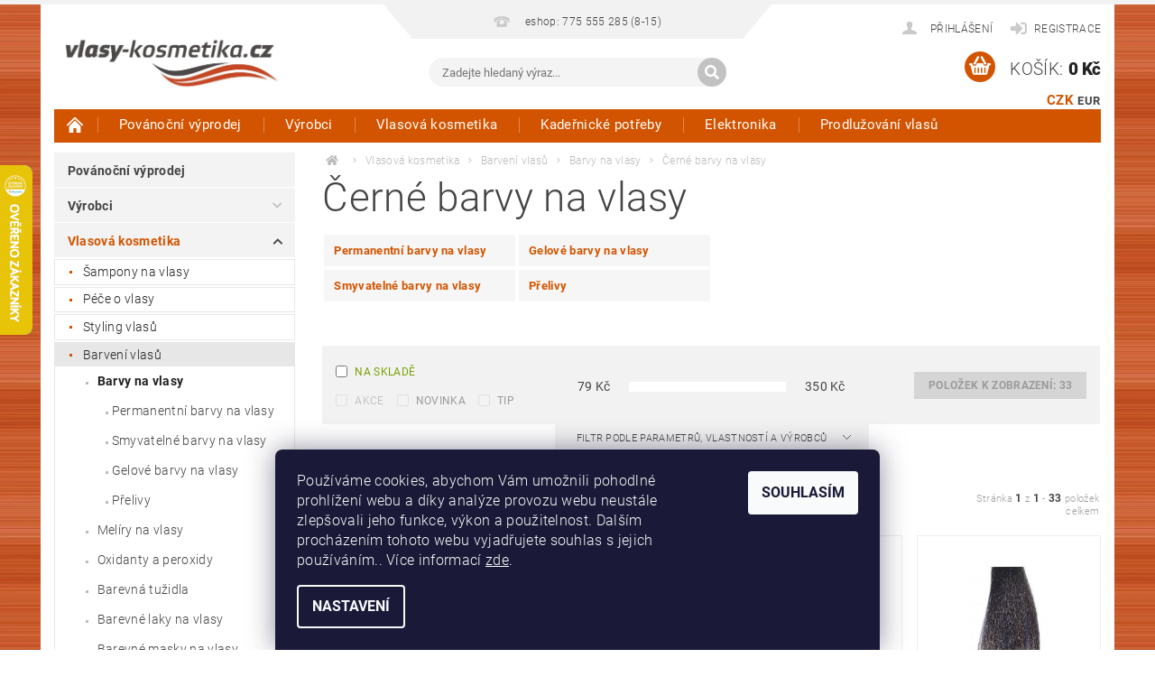

--- FILE ---
content_type: text/html; charset=utf-8
request_url: https://www.vlasy-kosmetika.cz/cerne-barvy-na-vlasy/
body_size: 38315
content:
<!DOCTYPE html>
<html id="css" xml:lang='cs' lang='cs' class="external-fonts-loaded">
    <head>
        <link rel="preconnect" href="https://cdn.myshoptet.com" /><link rel="dns-prefetch" href="https://cdn.myshoptet.com" /><link rel="preload" href="https://cdn.myshoptet.com/prj/dist/master/cms/libs/jquery/jquery-1.11.3.min.js" as="script" />        <script>
dataLayer = [];
dataLayer.push({'shoptet' : {
    "pageId": 17343,
    "pageType": "parametricCategory",
    "currency": "CZK",
    "currencyInfo": {
        "decimalSeparator": ",",
        "exchangeRate": 1,
        "priceDecimalPlaces": 0,
        "symbol": "K\u010d",
        "symbolLeft": 0,
        "thousandSeparator": " "
    },
    "language": "cs",
    "projectId": 274529,
    "category": {
        "guid": "4555cf7a-c34f-11e9-beb1-002590dad85e",
        "path": "Vlasov\u00e1 kosmetika | Barven\u00ed vlas\u016f | Barvy na vlasy",
        "parentCategoryGuid": "afd8f4b3-6ccd-11e9-beb1-002590dad85e"
    },
    "cartInfo": {
        "id": null,
        "freeShipping": false,
        "freeShippingFrom": 2500,
        "leftToFreeGift": {
            "formattedPrice": "0 K\u010d",
            "priceLeft": 0
        },
        "freeGift": false,
        "leftToFreeShipping": {
            "priceLeft": 2500,
            "dependOnRegion": 0,
            "formattedPrice": "2 500 K\u010d"
        },
        "discountCoupon": [],
        "getNoBillingShippingPrice": {
            "withoutVat": 0,
            "vat": 0,
            "withVat": 0
        },
        "cartItems": [],
        "taxMode": "ORDINARY"
    },
    "cart": [],
    "customer": {
        "priceRatio": 1,
        "priceListId": 1,
        "groupId": null,
        "registered": false,
        "mainAccount": false
    }
}});
dataLayer.push({'cookie_consent' : {
    "marketing": "denied",
    "analytics": "denied"
}});
document.addEventListener('DOMContentLoaded', function() {
    shoptet.consent.onAccept(function(agreements) {
        if (agreements.length == 0) {
            return;
        }
        dataLayer.push({
            'cookie_consent' : {
                'marketing' : (agreements.includes(shoptet.config.cookiesConsentOptPersonalisation)
                    ? 'granted' : 'denied'),
                'analytics': (agreements.includes(shoptet.config.cookiesConsentOptAnalytics)
                    ? 'granted' : 'denied')
            },
            'event': 'cookie_consent'
        });
    });
});
</script>

        <meta http-equiv="content-type" content="text/html; charset=utf-8" />
        <title>Černé barvy na vlasy</title>

        <meta name="viewport" content="width=device-width, initial-scale=1.0" />
        <meta name="format-detection" content="telephone=no" />

        
            <meta property="og:type" content="website"><meta property="og:site_name" content="vlasy-kosmetika.cz"><meta property="og:url" content="https://www.vlasy-kosmetika.cz/cerne-barvy-na-vlasy/"><meta property="og:title" content="Černé barvy na vlasy"><meta name="author" content="Vlasy-Kosmetika.CZ"><meta name="web_author" content="Shoptet.cz"><meta name="dcterms.rightsHolder" content="www.vlasy-kosmetika.cz"><meta name="robots" content="index,follow"><meta property="og:image" content="https://cdn.myshoptet.com/usr/www.vlasy-kosmetika.cz/user/logos/logo_vlasy-kosmetika2-1.jpg?t=1769288600"><meta name="google-site-verification" content="culr2Hz8VvWVNUEJkmBpdkHM9ktU6nSh_vjhYvztHK0"><meta name="description" content="Černé barvy na vlasy pro domácí i profesionální barvení vlasů.✅ Profesionální kadeřnické značky.✅ Bonusový program.✅ Možnost osobního odběru.✅"><meta property="og:description" content="Černé barvy na vlasy pro domácí i profesionální barvení vlasů.✅ Profesionální kadeřnické značky.✅ Bonusový program.✅ Možnost osobního odběru.✅">
        


        
        <noscript>
            <style media="screen">
                #category-filter-hover {
                    display: block !important;
                }
            </style>
        </noscript>
        
    <link href="https://cdn.myshoptet.com/prj/dist/master/cms/templates/frontend_templates/shared/css/font-face/roboto.css" rel="stylesheet"><link href="https://cdn.myshoptet.com/prj/dist/master/shop/dist/font-shoptet-04.css.7d79974e5b4cdb582ad8.css" rel="stylesheet">    <script>
        var oldBrowser = false;
    </script>
    <!--[if lt IE 9]>
        <script src="https://cdnjs.cloudflare.com/ajax/libs/html5shiv/3.7.3/html5shiv.js"></script>
        <script>
            var oldBrowser = '<strong>Upozornění!</strong> Používáte zastaralý prohlížeč, který již není podporován. Prosím <a href="https://www.whatismybrowser.com/" target="_blank" rel="nofollow">aktualizujte svůj prohlížeč</a> a zvyšte své UX.';
        </script>
    <![endif]-->

        <style>:root {--color-primary: #d35400;--color-primary-h: 24;--color-primary-s: 100%;--color-primary-l: 41%;--color-primary-hover: #963400;--color-primary-hover-h: 21;--color-primary-hover-s: 100%;--color-primary-hover-l: 29%;--color-secondary: #d35400;--color-secondary-h: 24;--color-secondary-s: 100%;--color-secondary-l: 41%;--color-secondary-hover: #963400;--color-secondary-hover-h: 21;--color-secondary-hover-s: 100%;--color-secondary-hover-l: 29%;--color-tertiary: #000000;--color-tertiary-h: 0;--color-tertiary-s: 0%;--color-tertiary-l: 0%;--color-tertiary-hover: #000000;--color-tertiary-hover-h: 0;--color-tertiary-hover-s: 0%;--color-tertiary-hover-l: 0%;--color-header-background: #ffffff;--template-font: "Roboto";--template-headings-font: "Roboto";--header-background-url: url("https://cdn.myshoptet.com/prj/dist/master/cms/img/header_backgrounds/04-blue.png");--cookies-notice-background: #1A1937;--cookies-notice-color: #F8FAFB;--cookies-notice-button-hover: #f5f5f5;--cookies-notice-link-hover: #27263f;--templates-update-management-preview-mode-content: "Náhled aktualizací šablony je aktivní pro váš prohlížeč."}</style>

        <style>:root {--logo-x-position: 10px;--logo-y-position: 10px;--front-image-x-position: 319px;--front-image-y-position: 0px;}</style>

        <link href="https://cdn.myshoptet.com/prj/dist/master/shop/dist/main-04.css.55ec9317567af1708cb4.css" rel="stylesheet" media="screen" />

        <link rel="stylesheet" href="https://cdn.myshoptet.com/prj/dist/master/cms/templates/frontend_templates/_/css/print.css" media="print" />
                            <link rel="shortcut icon" href="/favicon.ico" type="image/x-icon" />
                                    <link rel="canonical" href="https://www.vlasy-kosmetika.cz/cerne-barvy-na-vlasy/" />
        
        
        
            <script>
        var _hwq = _hwq || [];
        _hwq.push(['setKey', '6E666061EDBA1EF23F03FB2CAFABDC68']);
        _hwq.push(['setTopPos', '118']);
        _hwq.push(['showWidget', '21']);
        (function() {
            var ho = document.createElement('script');
            ho.src = 'https://cz.im9.cz/direct/i/gjs.php?n=wdgt&sak=6E666061EDBA1EF23F03FB2CAFABDC68';
            var s = document.getElementsByTagName('script')[0]; s.parentNode.insertBefore(ho, s);
        })();
    </script>

                
                            <style>
                    /* custom background */
                    #main-wrapper {
                                                                            background-position: left top !important;
                            background-repeat: repeat !important;
                                                                            background-attachment: scroll !important;
                                                                            background-image: url('https://cdn.myshoptet.com/usr/www.vlasy-kosmetika.cz/user/frontend_backgrounds/pozadi_vlasy_kosmetika_1.jpg') !important;
                                            }
                </style>
                    
                <script>var shoptet = shoptet || {};shoptet.abilities = {"about":{"generation":2,"id":"04"},"config":{"category":{"product":{"image_size":"detail_alt_1"}},"navigation_breakpoint":991,"number_of_active_related_products":2,"product_slider":{"autoplay":false,"autoplay_speed":3000,"loop":true,"navigation":true,"pagination":true,"shadow_size":0}},"elements":{"recapitulation_in_checkout":true},"feature":{"directional_thumbnails":false,"extended_ajax_cart":false,"extended_search_whisperer":false,"fixed_header":false,"images_in_menu":false,"product_slider":false,"simple_ajax_cart":true,"smart_labels":false,"tabs_accordion":false,"tabs_responsive":false,"top_navigation_menu":false,"user_action_fullscreen":false}};shoptet.design = {"template":{"name":"Pop","colorVariant":"Amber"},"layout":{"homepage":"catalog4","subPage":"catalog4","productDetail":"catalog4"},"colorScheme":{"conversionColor":"#d35400","conversionColorHover":"#963400","color1":"#d35400","color2":"#963400","color3":"#000000","color4":"#000000"},"fonts":{"heading":"Roboto","text":"Roboto"},"header":{"backgroundImage":"https:\/\/www.vlasy-kosmetika.czcms\/img\/header_backgrounds\/04-blue.png","image":null,"logo":"https:\/\/www.vlasy-kosmetika.czuser\/logos\/logo_vlasy-kosmetika2-1.jpg","color":"#ffffff"},"background":{"enabled":true,"color":{"enabled":false,"color":"#cbcefb"},"image":{"url":"https:\/\/www.vlasy-kosmetika.czuser\/frontend_backgrounds\/pozadi_vlasy_kosmetika_1.jpg","attachment":"scroll","position":"tile"}}};shoptet.config = {};shoptet.events = {};shoptet.runtime = {};shoptet.content = shoptet.content || {};shoptet.updates = {};shoptet.messages = [];shoptet.messages['lightboxImg'] = "Obrázek";shoptet.messages['lightboxOf'] = "z";shoptet.messages['more'] = "Více";shoptet.messages['cancel'] = "Zrušit";shoptet.messages['removedItem'] = "Položka byla odstraněna z košíku.";shoptet.messages['discountCouponWarning'] = "Zapomněli jste uplatnit slevový kupón. Pro pokračování jej uplatněte pomocí tlačítka vedle vstupního pole, nebo jej smažte.";shoptet.messages['charsNeeded'] = "Prosím, použijte minimálně 3 znaky!";shoptet.messages['invalidCompanyId'] = "Neplané IČ, povoleny jsou pouze číslice";shoptet.messages['needHelp'] = "Potřebujete pomoc?";shoptet.messages['showContacts'] = "Zobrazit kontakty";shoptet.messages['hideContacts'] = "Skrýt kontakty";shoptet.messages['ajaxError'] = "Došlo k chybě; obnovte prosím stránku a zkuste to znovu.";shoptet.messages['variantWarning'] = "Zvolte prosím variantu produktu.";shoptet.messages['chooseVariant'] = "Zvolte variantu";shoptet.messages['unavailableVariant'] = "Tato varianta není dostupná a není možné ji objednat.";shoptet.messages['withVat'] = "včetně DPH";shoptet.messages['withoutVat'] = "bez DPH";shoptet.messages['toCart'] = "Do košíku";shoptet.messages['emptyCart'] = "Prázdný košík";shoptet.messages['change'] = "Změnit";shoptet.messages['chosenBranch'] = "Zvolená pobočka";shoptet.messages['validatorRequired'] = "Povinné pole";shoptet.messages['validatorEmail'] = "Prosím vložte platnou e-mailovou adresu";shoptet.messages['validatorUrl'] = "Prosím vložte platnou URL adresu";shoptet.messages['validatorDate'] = "Prosím vložte platné datum";shoptet.messages['validatorNumber'] = "Vložte číslo";shoptet.messages['validatorDigits'] = "Prosím vložte pouze číslice";shoptet.messages['validatorCheckbox'] = "Zadejte prosím všechna povinná pole";shoptet.messages['validatorConsent'] = "Bez souhlasu nelze odeslat.";shoptet.messages['validatorPassword'] = "Hesla se neshodují";shoptet.messages['validatorInvalidPhoneNumber'] = "Vyplňte prosím platné telefonní číslo bez předvolby.";shoptet.messages['validatorInvalidPhoneNumberSuggestedRegion'] = "Neplatné číslo — navržený region: %1";shoptet.messages['validatorInvalidCompanyId'] = "Neplatné IČ, musí být ve tvaru jako %1";shoptet.messages['validatorFullName'] = "Nezapomněli jste příjmení?";shoptet.messages['validatorHouseNumber'] = "Prosím zadejte správné číslo domu";shoptet.messages['validatorZipCode'] = "Zadané PSČ neodpovídá zvolené zemi";shoptet.messages['validatorShortPhoneNumber'] = "Telefonní číslo musí mít min. 8 znaků";shoptet.messages['choose-personal-collection'] = "Prosím vyberte místo doručení u osobního odběru, není zvoleno.";shoptet.messages['choose-external-shipping'] = "Upřesněte prosím vybraný způsob dopravy";shoptet.messages['choose-ceska-posta'] = "Pobočka České Pošty není určena, zvolte prosím některou";shoptet.messages['choose-hupostPostaPont'] = "Pobočka Maďarské pošty není vybrána, zvolte prosím nějakou";shoptet.messages['choose-postSk'] = "Pobočka Slovenské pošty není zvolena, vyberte prosím některou";shoptet.messages['choose-ulozenka'] = "Pobočka Uloženky nebyla zvolena, prosím vyberte některou";shoptet.messages['choose-zasilkovna'] = "Pobočka Zásilkovny nebyla zvolena, prosím vyberte některou";shoptet.messages['choose-ppl-cz'] = "Pobočka PPL ParcelShop nebyla vybrána, vyberte prosím jednu";shoptet.messages['choose-glsCz'] = "Pobočka GLS ParcelShop nebyla zvolena, prosím vyberte některou";shoptet.messages['choose-dpd-cz'] = "Ani jedna z poboček služby DPD Parcel Shop nebyla zvolená, prosím vyberte si jednu z možností.";shoptet.messages['watchdogType'] = "Je zapotřebí vybrat jednu z možností u sledování produktu.";shoptet.messages['watchdog-consent-required'] = "Musíte zaškrtnout všechny povinné souhlasy";shoptet.messages['watchdogEmailEmpty'] = "Prosím vyplňte e-mail";shoptet.messages['privacyPolicy'] = 'Musíte souhlasit s ochranou osobních údajů';shoptet.messages['amountChanged'] = '(množství bylo změněno)';shoptet.messages['unavailableCombination'] = 'Není k dispozici v této kombinaci';shoptet.messages['specifyShippingMethod'] = 'Upřesněte dopravu';shoptet.messages['PIScountryOptionMoreBanks'] = 'Možnost platby z %1 bank';shoptet.messages['PIScountryOptionOneBank'] = 'Možnost platby z 1 banky';shoptet.messages['PIScurrencyInfoCZK'] = 'V měně CZK lze zaplatit pouze prostřednictvím českých bank.';shoptet.messages['PIScurrencyInfoHUF'] = 'V měně HUF lze zaplatit pouze prostřednictvím maďarských bank.';shoptet.messages['validatorVatIdWaiting'] = "Ověřujeme";shoptet.messages['validatorVatIdValid'] = "Ověřeno";shoptet.messages['validatorVatIdInvalid'] = "DIČ se nepodařilo ověřit, i přesto můžete objednávku dokončit";shoptet.messages['validatorVatIdInvalidOrderForbid'] = "Zadané DIČ nelze nyní ověřit, protože služba ověřování je dočasně nedostupná. Zkuste opakovat zadání později, nebo DIČ vymažte s vaši objednávku dokončete v režimu OSS. Případně kontaktujte prodejce.";shoptet.messages['validatorVatIdInvalidOssRegime'] = "Zadané DIČ nemůže být ověřeno, protože služba ověřování je dočasně nedostupná. Vaše objednávka bude dokončena v režimu OSS. Případně kontaktujte prodejce.";shoptet.messages['previous'] = "Předchozí";shoptet.messages['next'] = "Následující";shoptet.messages['close'] = "Zavřít";shoptet.messages['imageWithoutAlt'] = "Tento obrázek nemá popisek";shoptet.messages['newQuantity'] = "Nové množství:";shoptet.messages['currentQuantity'] = "Aktuální množství:";shoptet.messages['quantityRange'] = "Prosím vložte číslo v rozmezí %1 a %2";shoptet.messages['skipped'] = "Přeskočeno";shoptet.messages.validator = {};shoptet.messages.validator.nameRequired = "Zadejte jméno a příjmení.";shoptet.messages.validator.emailRequired = "Zadejte e-mailovou adresu (např. jan.novak@example.com).";shoptet.messages.validator.phoneRequired = "Zadejte telefonní číslo.";shoptet.messages.validator.messageRequired = "Napište komentář.";shoptet.messages.validator.descriptionRequired = shoptet.messages.validator.messageRequired;shoptet.messages.validator.captchaRequired = "Vyplňte bezpečnostní kontrolu.";shoptet.messages.validator.consentsRequired = "Potvrďte svůj souhlas.";shoptet.messages.validator.scoreRequired = "Zadejte počet hvězdiček.";shoptet.messages.validator.passwordRequired = "Zadejte heslo, které bude obsahovat min. 4 znaky.";shoptet.messages.validator.passwordAgainRequired = shoptet.messages.validator.passwordRequired;shoptet.messages.validator.currentPasswordRequired = shoptet.messages.validator.passwordRequired;shoptet.messages.validator.birthdateRequired = "Zadejte datum narození.";shoptet.messages.validator.billFullNameRequired = "Zadejte jméno a příjmení.";shoptet.messages.validator.deliveryFullNameRequired = shoptet.messages.validator.billFullNameRequired;shoptet.messages.validator.billStreetRequired = "Zadejte název ulice.";shoptet.messages.validator.deliveryStreetRequired = shoptet.messages.validator.billStreetRequired;shoptet.messages.validator.billHouseNumberRequired = "Zadejte číslo domu.";shoptet.messages.validator.deliveryHouseNumberRequired = shoptet.messages.validator.billHouseNumberRequired;shoptet.messages.validator.billZipRequired = "Zadejte PSČ.";shoptet.messages.validator.deliveryZipRequired = shoptet.messages.validator.billZipRequired;shoptet.messages.validator.billCityRequired = "Zadejte název města.";shoptet.messages.validator.deliveryCityRequired = shoptet.messages.validator.billCityRequired;shoptet.messages.validator.companyIdRequired = "Zadejte IČ.";shoptet.messages.validator.vatIdRequired = "Zadejte DIČ.";shoptet.messages.validator.billCompanyRequired = "Zadejte název společnosti.";shoptet.messages['loading'] = "Načítám…";shoptet.messages['stillLoading'] = "Stále načítám…";shoptet.messages['loadingFailed'] = "Načtení se nezdařilo. Zkuste to znovu.";shoptet.messages['productsSorted'] = "Produkty seřazeny.";shoptet.messages['formLoadingFailed'] = "Formulář se nepodařilo načíst. Zkuste to prosím znovu.";shoptet.messages.moreInfo = "Více informací";shoptet.config.showAdvancedOrder = true;shoptet.config.orderingProcess = {active: false,step: false};shoptet.config.documentsRounding = '3';shoptet.config.documentPriceDecimalPlaces = '0';shoptet.config.thousandSeparator = ' ';shoptet.config.decSeparator = ',';shoptet.config.decPlaces = '0';shoptet.config.decPlacesSystemDefault = '2';shoptet.config.currencySymbol = 'Kč';shoptet.config.currencySymbolLeft = '0';shoptet.config.defaultVatIncluded = 1;shoptet.config.defaultProductMaxAmount = 9999;shoptet.config.inStockAvailabilityId = -1;shoptet.config.defaultProductMaxAmount = 9999;shoptet.config.inStockAvailabilityId = -1;shoptet.config.cartActionUrl = '/action/Cart';shoptet.config.advancedOrderUrl = '/action/Cart/GetExtendedOrder/';shoptet.config.cartContentUrl = '/action/Cart/GetCartContent/';shoptet.config.stockAmountUrl = '/action/ProductStockAmount/';shoptet.config.addToCartUrl = '/action/Cart/addCartItem/';shoptet.config.removeFromCartUrl = '/action/Cart/deleteCartItem/';shoptet.config.updateCartUrl = '/action/Cart/setCartItemAmount/';shoptet.config.addDiscountCouponUrl = '/action/Cart/addDiscountCoupon/';shoptet.config.setSelectedGiftUrl = '/action/Cart/setSelectedGift/';shoptet.config.rateProduct = '/action/ProductDetail/RateProduct/';shoptet.config.customerDataUrl = '/action/OrderingProcess/step2CustomerAjax/';shoptet.config.registerUrl = '/registrace/';shoptet.config.agreementCookieName = 'site-agreement';shoptet.config.cookiesConsentUrl = '/action/CustomerCookieConsent/';shoptet.config.cookiesConsentIsActive = 1;shoptet.config.cookiesConsentOptAnalytics = 'analytics';shoptet.config.cookiesConsentOptPersonalisation = 'personalisation';shoptet.config.cookiesConsentOptNone = 'none';shoptet.config.cookiesConsentRefuseDuration = 7;shoptet.config.cookiesConsentName = 'CookiesConsent';shoptet.config.agreementCookieExpire = 30;shoptet.config.cookiesConsentSettingsUrl = '/cookies-settings/';shoptet.config.fonts = {"google":{"attributes":"300,400,600,700,900:latin-ext","families":["Roboto"],"urls":["https:\/\/cdn.myshoptet.com\/prj\/dist\/master\/cms\/templates\/frontend_templates\/shared\/css\/font-face\/roboto.css"]},"custom":{"families":["shoptet"],"urls":["https:\/\/cdn.myshoptet.com\/prj\/dist\/master\/shop\/dist\/font-shoptet-04.css.7d79974e5b4cdb582ad8.css"]}};shoptet.config.mobileHeaderVersion = '1';shoptet.config.fbCAPIEnabled = false;shoptet.config.fbPixelEnabled = false;shoptet.config.fbCAPIUrl = '/action/FacebookCAPI/';shoptet.content.regexp = /strana-[0-9]+[\/]/g;shoptet.content.colorboxHeader = '<div class="colorbox-html-content">';shoptet.content.colorboxFooter = '</div>';shoptet.customer = {};shoptet.csrf = shoptet.csrf || {};shoptet.csrf.token = 'csrf_1JZA2B1Qd2c1f02ce27b507d';shoptet.csrf.invalidTokenModal = '<div><h2>Přihlaste se prosím znovu</h2><p>Omlouváme se, ale Váš CSRF token pravděpodobně vypršel. Abychom mohli udržet Vaši bezpečnost na co největší úrovni potřebujeme, abyste se znovu přihlásili.</p><p>Děkujeme za pochopení.</p><div><a href="/login/?backTo=%2Fcerne-barvy-na-vlasy%2F">Přihlášení</a></div></div> ';shoptet.csrf.formsSelector = 'csrf-enabled';shoptet.csrf.submitListener = true;shoptet.csrf.validateURL = '/action/ValidateCSRFToken/Index/';shoptet.csrf.refreshURL = '/action/RefreshCSRFTokenNew/Index/';shoptet.csrf.enabled = true;shoptet.config.googleAnalytics ||= {};shoptet.config.googleAnalytics.isGa4Enabled = true;shoptet.config.googleAnalytics.route ||= {};shoptet.config.googleAnalytics.route.ua = "UA";shoptet.config.googleAnalytics.route.ga4 = "GA4";shoptet.config.ums_a11y_category_page = true;shoptet.config.discussion_rating_forms = false;shoptet.config.ums_forms_redesign = false;shoptet.config.showPriceWithoutVat = '';shoptet.config.ums_a11y_login = false;</script>
        <script src="https://cdn.myshoptet.com/prj/dist/master/cms/libs/jquery/jquery-1.11.3.min.js"></script><script src="https://cdn.myshoptet.com/prj/dist/master/cms/libs/jquery/jquery-migrate-1.4.1.min.js"></script><script src="https://cdn.myshoptet.com/prj/dist/master/cms/libs/jquery/jquery-ui-1.8.24.min.js"></script>
    <script src="https://cdn.myshoptet.com/prj/dist/master/shop/dist/main-04.js.cd0f12ca7fcb266dd765.js"></script>
<script src="https://cdn.myshoptet.com/prj/dist/master/shop/dist/shared-2g.js.aa13ef3ecca51cd89ec5.js"></script><script src="https://cdn.myshoptet.com/prj/dist/master/cms/libs/jqueryui/i18n/datepicker-cs.js"></script><script>if (window.self !== window.top) {const script = document.createElement('script');script.type = 'module';script.src = "https://cdn.myshoptet.com/prj/dist/master/shop/dist/editorPreview.js.e7168e827271d1c16a1d.js";document.body.appendChild(script);}</script>        <script>
            jQuery.extend(jQuery.cybergenicsFormValidator.messages, {
                required: "Povinné pole",
                email: "Prosím vložte platnou e-mailovou adresu",
                url: "Prosím vložte platnou URL adresu",
                date: "Prosím vložte platné datum",
                number: "Vložte číslo",
                digits: "Prosím vložte pouze číslice",
                checkbox: "Zadejte prosím všechna povinná pole",
                validatorConsent: "Bez souhlasu nelze odeslat.",
                password: "Hesla se neshodují",
                invalidPhoneNumber: "Vyplňte prosím platné telefonní číslo bez předvolby.",
                invalidCompanyId: 'Nevalidní IČ, musí mít přesně 8 čísel (před kratší IČ lze dát nuly)',
                fullName: "Nezapomněli jste příjmení?",
                zipCode: "Zadané PSČ neodpovídá zvolené zemi",
                houseNumber: "Prosím zadejte správné číslo domu",
                shortPhoneNumber: "Telefonní číslo musí mít min. 8 znaků",
                privacyPolicy: "Musíte souhlasit s ochranou osobních údajů"
            });
        </script>
                                    
                
        
        <!-- User include -->
                <!-- api 498(150) html code header -->
<script async src="https://scripts.luigisbox.tech/LBX-826990.js"></script><meta name="luigisbox-tracker-id" content="643397-826990,cs"/><script type="text/javascript">const isPlpEnabled = sessionStorage.getItem('lbPlpEnabled') === 'true';if (isPlpEnabled) {const style = document.createElement("style");style.type = "text/css";style.id = "lb-plp-style";style.textContent = `body.type-category #content-wrapper,body.type-search #content-wrapper,body.type-category #content,body.type-search #content,body.type-category #content-in,body.type-search #content-in,body.type-category #main-in,body.type-search #main-in {min-height: 100vh;}body.type-category #content-wrapper > *,body.type-search #content-wrapper > *,body.type-category #content > *,body.type-search #content > *,body.type-category #content-in > *,body.type-search #content-in > *,body.type-category #main-in > *,body.type-search #main-in > * {display: none;}`;document.head.appendChild(style);}</script>
<!-- service 451(105) html code header -->
<link rel="stylesheet" href="https://cdn.myshoptet.com/usr/api.dklab.cz/user/documents/fontawesome/css/all.css?v=1.01" type="text/css" />
<link rel="stylesheet" href="https://cdn.myshoptet.com/usr/api.dklab.cz/user/documents/_doplnky/garnet/css/style_dklab.min.css?v=1.0" />
<link rel="stylesheet" href="https://templates.dklab.cz/popgarnet/upload/274529.css" />
<!-- project html code header -->
<style>

.type-category #manufacturer-filter {
  display: none !important;
}
.subcategories { column-count: 2;   column-gap: 0;  display: block; }
.subcategories-single {display: inline-block; width: 100%;}
@media screen and (min-width: 1025px){
.subcategories {column-count: 4;}
#menu .list-inline li:hover ul { display: block; }
#menu .list-inline li ul {     column-count: 5;    column-gap: 0;    white-space: normal; }
#menu .list-inline li ul li {float: none;display: inline-block;width: 100%;}
#menu li, .navigation-menu li { position: static; }
#menu .list-inline ul {padding: 15px;}
#menu .list-inline ul:before {display: none;}
#menu .list-inline ul:after { content: "";  display: table;  clear: both; }
#menu .list-inline ul li { float: left; width: calc(100% / 5); margin: 0; height: auto; line-height: normal }
#menu .list-inline ul a:before {top: 11px;}
#menu .list-inline ul a:after {top: 11px;}
#menu .list-inline ul a {position: relative; white-space: normal; text-transform: none; line-height: 18px; padding: 7px 10px 7px 20px; }
}
@media (max-width: 480px) {
.products {
    display: flex;
    flex-wrap: wrap;
}
.products .product {
        width: 50%;
        padding-bottom: 10px !important;
        margin-bottom: 5px !important;
}
.products div.clear {display: none;}
.products .product>.columns {
    height: 100%;
    display: flex;
    flex-direction: column;
    justify-content: space-between;
}
.products .product .p-info {
    height: 100%;
    display: flex;
    flex-direction: column;
    justify-content: space-between;
}
.products .product form.p-action .row.collapse {
    display: flex;
    flex-direction: column;
}
.products .product .p-cart-button {
    width: 100%;
    margin-top: 6px;
}
.products .product .p-cart-button input[type="submit"] {
    width: 100%;
}
.products .product .p-info .full-size {
    text-align: left;
}
.products .product .p-name {
	height: auto !important;
}
.products .product .p-detail {
	height: auto !important;
}
.products .product .boolean-icons .bool-icon-single {
  padding: 3px 12px 3px 7px;
}
}
</style>

<meta name="seznam-wmt" content="CJpIxt7Xa80RokuBxNNqmMfWd6nJTJam" />

        <!-- /User include -->
                                <!-- Global site tag (gtag.js) - Google Analytics -->
    <script async src="https://www.googletagmanager.com/gtag/js?id=G-YK4SRD3RPP"></script>
    <script>
        
        window.dataLayer = window.dataLayer || [];
        function gtag(){dataLayer.push(arguments);}
        

                    console.debug('default consent data');

            gtag('consent', 'default', {"ad_storage":"denied","analytics_storage":"denied","ad_user_data":"denied","ad_personalization":"denied","wait_for_update":500});
            dataLayer.push({
                'event': 'default_consent'
            });
        
        gtag('js', new Date());

        
                gtag('config', 'G-YK4SRD3RPP', {"groups":"GA4","send_page_view":false,"content_group":"category","currency":"CZK","page_language":"cs"});
        
                gtag('config', 'AW-829599944', {"allow_enhanced_conversions":true});
        
        
        
        
        
                    gtag('event', 'page_view', {"send_to":"GA4","page_language":"cs","content_group":"category","currency":"CZK"});
        
        
        
        
        
        
        
        
        
        
        
        
        
        document.addEventListener('DOMContentLoaded', function() {
            if (typeof shoptet.tracking !== 'undefined') {
                for (var id in shoptet.tracking.bannersList) {
                    gtag('event', 'view_promotion', {
                        "send_to": "UA",
                        "promotions": [
                            {
                                "id": shoptet.tracking.bannersList[id].id,
                                "name": shoptet.tracking.bannersList[id].name,
                                "position": shoptet.tracking.bannersList[id].position
                            }
                        ]
                    });
                }
            }

            shoptet.consent.onAccept(function(agreements) {
                if (agreements.length !== 0) {
                    console.debug('gtag consent accept');
                    var gtagConsentPayload =  {
                        'ad_storage': agreements.includes(shoptet.config.cookiesConsentOptPersonalisation)
                            ? 'granted' : 'denied',
                        'analytics_storage': agreements.includes(shoptet.config.cookiesConsentOptAnalytics)
                            ? 'granted' : 'denied',
                                                                                                'ad_user_data': agreements.includes(shoptet.config.cookiesConsentOptPersonalisation)
                            ? 'granted' : 'denied',
                        'ad_personalization': agreements.includes(shoptet.config.cookiesConsentOptPersonalisation)
                            ? 'granted' : 'denied',
                        };
                    console.debug('update consent data', gtagConsentPayload);
                    gtag('consent', 'update', gtagConsentPayload);
                    dataLayer.push(
                        { 'event': 'update_consent' }
                    );
                }
            });
        });
    </script>

                
                                                    </head>
        <body class="desktop id-17343 in-cerne-barvy-na-vlasy template-04 type-category subtype-category-parametric page-category ajax-add-to-cart">
        
        <div id="fb-root"></div>
        <script>
            window.fbAsyncInit = function() {
                FB.init({
                    autoLogAppEvents : true,
                    xfbml            : true,
                    version          : 'v24.0'
                });
            };
        </script>
        <script async defer crossorigin="anonymous" src="https://connect.facebook.net/cs_CZ/sdk.js#xfbml=1&version=v24.0"></script>
        
                
        
        <div id="main-wrapper">
            <div id="main-wrapper-in" class="large-12 medium-12 small-12">
                <div id="main" class="large-12 medium-12 small-12 row">

                    

                    <div id="header" class="large-12 medium-12 small-12 columns">
                        <header id="header-in" class="large-12 medium-12 small-12 clearfix">
                            
<div class="row currable">
    
                        <div class="large-4 medium-4 small-6 columns">
                        <a href="/" title="Vlasy-Kosmetika.CZ" id="logo" data-testid="linkWebsiteLogo"><img src="https://cdn.myshoptet.com/usr/www.vlasy-kosmetika.cz/user/logos/logo_vlasy-kosmetika2-1.jpg" alt="Vlasy-Kosmetika.CZ" /></a>
        </div>
    
    
        <div class="large-4 medium-4 small-12 columns">
                                                <div class="large-12 row collapse header-contacts">
                                                                                       <div class="large-6 medium-12 small-12 header-phone columns left">
                    <a href="tel:eshop:775555285(8-15)" title="Telefon"><span>eshop: 775 555 285 (8-15)</span></a>
                    </div>
                                                    <div class="large-6 medium-12 small-12 header-email columns left">
                                                    <a href="mailto:info@vlasy-kosmetika.cz"><span>info@vlasy-kosmetika.cz</span></a>
                                            </div>
                            </div>
            
                        <div class="searchform large-12 medium-12 small-12" itemscope itemtype="https://schema.org/WebSite">
                <meta itemprop="headline" content="Černé barvy na vlasy"/>
<meta itemprop="url" content="https://www.vlasy-kosmetika.cz"/>
        <meta itemprop="text" content="Černé barvy na vlasy pro domácí i profesionální barvení vlasů.✅ Profesionální kadeřnické značky.✅ Bonusový program.✅ Možnost osobního odběru.✅"/>

                <form class="search-whisperer-wrap-v1 search-whisperer-wrap" action="/action/ProductSearch/prepareString/" method="post" itemprop="potentialAction" itemscope itemtype="https://schema.org/SearchAction" data-testid="searchForm">
                    <fieldset>
                        <meta itemprop="target" content="https://www.vlasy-kosmetika.cz/vyhledavani/?string={string}"/>
                        <div class="large-8 medium-8 small-12 left">
                            <input type="hidden" name="language" value="cs" />
                            <input type="search" name="string" itemprop="query-input" class="s-word" placeholder="Zadejte hledaný výraz..." autocomplete="off" data-testid="searchInput" />
                        </div>
                        <div class="tar large-4 medium-4 small-2 left b-search-wrap">
                            <input type="submit" value="Hledat" class="b-search tiny button" data-testid="searchBtn" />
                        </div>
                        <div class="search-whisperer-container-js"></div>
                        <div class="search-notice large-12 medium-12 small-12" data-testid="searchMsg">Prosím, použijte minimálně 3 znaky!</div>
                    </fieldset>
                </form>
            </div>
        </div>
    
    
        <div class="large-4 medium-4 small-12 columns">
                        <div id="top-links" class="large-12 medium-12 small-12">
                <span class="responsive-mobile-visible responsive-all-hidden box-account-links-trigger-wrap">
                    <span class="box-account-links-trigger"></span>
                </span>
                <ul class="responsive-mobile-hidden box-account-links list-inline list-reset">
                    
                                                                                                                        <li>
                                        <a class="icon-account-login" href="/login/?backTo=%2Fcerne-barvy-na-vlasy%2F" title="Přihlášení" data-testid="signin" rel="nofollow"><span>Přihlášení</span></a>
                                    </li>
                                    <li>
                                        <span class="responsive-mobile-hidden"> |</span>
                                        <a href="/registrace/" title="Registrace" data-testid="headerSignup" rel="nofollow">Registrace</a>
                                    </li>
                                                                                                        
                </ul>
            </div>
                                        <div id="langs-curr">
                    <strong>
                                                    <a href="/action/Currency/changeCurrency/?currencyCode=CZK" title="CZK" class="active" rel="nofollow">CZK</a>
                                                    <a href="/action/Currency/changeCurrency/?currencyCode=EUR" title="EUR" rel="nofollow">EUR</a>
                                            </strong>
                </div>
            
                                            
                <div class="place-cart-here">
                    <div id="header-cart-wrapper" class="header-cart-wrapper menu-element-wrap">
    <a href="/kosik/" id="header-cart" class="header-cart" data-testid="headerCart" rel="nofollow">
        <span class="responsive-mobile-hidden">Košík:</span>
        
        <strong class="header-cart-price" data-testid="headerCartPrice">
            0 Kč
        </strong>
    </a>

    <div id="cart-recapitulation" class="cart-recapitulation menu-element-submenu align-right hover-hidden" data-testid="popupCartWidget">
                    <div class="cart-reca-single darken tac" data-testid="cartTitle">
                Váš nákupní košík je prázdný            </div>
            </div>
</div>
                </div>
                    </div>
    
</div>

             <nav id="menu" class="large-12 medium-12 small-12"><ul class="inline-list list-inline valign-top-inline left"><li class="first-line"><a href="/" id="a-home" data-testid="headerMenuItem">Úvodní stránka</a></li><li class="menu-item-49550 navigation-submenu-trigger-wrap icon-menu-arrow-wrap">
    <a href="/black-friday/" data-testid="headerMenuItem">
        Povánoční výprodej
    </a>
</li><li class="menu-item-37675 navigation-submenu-trigger-wrap icon-menu-arrow-wrap">
        <a href="/vyrobci/" data-testid="headerMenuItem">
                    <span class="navigation-submenu-trigger icon-menu-arrow-down icon-menu-arrow"></span>
                Výrobci
    </a>
        <ul class="navigation-submenu navigation-menu">
                    <li class="menu-item-38236">
                <a href="/4u-for-you/">4U FOR YOU</a>
            </li>
                    <li class="menu-item-38959">
                <a href="/alpecin/">ALPECIN</a>
            </li>
                    <li class="menu-item-38356">
                <a href="/amoene-lavosept/">AMOENÉ - LAVOSEPT</a>
            </li>
                    <li class="menu-item-48359">
                <a href="/andis/">ANDIS</a>
            </li>
                    <li class="menu-item-48362">
                <a href="/angry-beards/">ANGRY BEARDS</a>
            </li>
                    <li class="menu-item-38374">
                <a href="/babyliss/">BABYLISS</a>
            </li>
                    <li class="menu-item-40447">
                <a href="/barber-time/">BARBER TIME</a>
            </li>
                    <li class="menu-item-37696">
                <a href="/bes/">BES</a>
            </li>
                    <li class="menu-item-48389">
                <a href="/beviro/">BEVIRO</a>
            </li>
                    <li class="menu-item-38725">
                <a href="/bk-brazil-keratin/">BK BRAZIL KERATIN</a>
            </li>
                    <li class="menu-item-37705">
                <a href="/black-professional/">BLACK PROFESSIONAL</a>
            </li>
                    <li class="menu-item-41610">
                <a href="/bheyse-professional/">BHEYSÉ Professional</a>
            </li>
                    <li class="menu-item-38527">
                <a href="/bohemia-crystal/">BOHEMIA CRYSTAL</a>
            </li>
                    <li class="menu-item-39412">
                <a href="/braun/">BRAUN</a>
            </li>
                    <li class="menu-item-38671">
                <a href="/c-ehko-eye-shades/">C:EHKO Eye Shades</a>
            </li>
                    <li class="menu-item-48401">
                <a href="/captain-fawcett/">CAPTAIN FAWCETT</a>
            </li>
                    <li class="menu-item-43494">
                <a href="/dear-barber/">DEAR BARBER</a>
            </li>
                    <li class="menu-item-37753">
                <a href="/duko-exim/">DUKO-EXIM</a>
            </li>
                    <li class="menu-item-38713">
                <a href="/dtangler/">DTANGLER</a>
            </li>
                    <li class="menu-item-39790">
                <a href="/fanola/">FANOLA</a>
            </li>
                    <li class="menu-item-38245">
                <a href="/fox/">FOX</a>
            </li>
                    <li class="menu-item-38506">
                <a href="/gamma-piu/">GAMMA PIÚ</a>
            </li>
                    <li class="menu-item-37798">
                <a href="/gestil-wonder/">GESTIL-WONDER</a>
            </li>
                    <li class="menu-item-37801">
                <a href="/goldwell/">GOLDWELL</a>
            </li>
                    <li class="menu-item-38266">
                <a href="/hairway/">HAIRWAY</a>
            </li>
                    <li class="menu-item-39490">
                <a href="/hasami-japan/">HASAMI JAPAN</a>
            </li>
                    <li class="menu-item-37846">
                <a href="/hessler/">HESSLER</a>
            </li>
                    <li class="menu-item-48791">
                <a href="/immortal/">IMMORTAL</a>
            </li>
                    <li class="menu-item-37858">
                <a href="/intesa/">INTESA</a>
            </li>
                    <li class="menu-item-38860">
                <a href="/invisibobble/">INVISIBOBBLE</a>
            </li>
                    <li class="menu-item-37678">
                <a href="/jaguar-solingen/">JAGUAR SOLINGEN</a>
            </li>
                    <li class="menu-item-37885">
                <a href="/joanna/">JOANNA</a>
            </li>
                    <li class="menu-item-43533">
                <a href="/jrl-professional/">JRL Professional</a>
            </li>
                    <li class="menu-item-38821">
                <a href="/kallos-cosmetics/">KALLOS COSMETICS</a>
            </li>
                    <li class="menu-item-39421">
                <a href="/kerastase/">KÉRASTASE</a>
            </li>
                    <li class="menu-item-38149">
                <a href="/kiepe/">KIEPE</a>
            </li>
                    <li class="menu-item-39049">
                <a href="/kleral/">KLÉRAL</a>
            </li>
                    <li class="menu-item-38827">
                <a href="/loreal-professionnel/">L´ORÉAL PROFESSIONNEL</a>
            </li>
                    <li class="menu-item-38305">
                <a href="/londa/">LONDA</a>
            </li>
                    <li class="menu-item-38674">
                <a href="/lovien-essential/">LOVIEN ESSENTIAL</a>
            </li>
                    <li class="menu-item-48563">
                <a href="/marmara-barber/">MARMARA BARBER</a>
            </li>
                    <li class="menu-item-39832">
                <a href="/marion/">MARION</a>
            </li>
                    <li class="menu-item-37894">
                <a href="/matador/">MATADOR</a>
            </li>
                    <li class="menu-item-38878">
                <a href="/matrix/">MATRIX</a>
            </li>
                    <li class="menu-item-37897">
                <a href="/matuschka/">MATUSCHKA</a>
            </li>
                    <li class="menu-item-38746">
                <a href="/medisana/">MEDISANA</a>
            </li>
                    <li class="menu-item-38365">
                <a href="/mila-hair-cosmetics/">MILA HAIR COSMETICS</a>
            </li>
                    <li class="menu-item-38161">
                <a href="/moser/">MOSER</a>
            </li>
                    <li class="menu-item-48575">
                <a href="/mr--mustache/">MR. MUSTACHE</a>
            </li>
                    <li class="menu-item-49814">
                <a href="/mrd-pro-barbers/">MRD Pro</a>
            </li>
                    <li class="menu-item-39148">
                <a href="/niamh-hairkoncept/">NIAMH HairKoncept</a>
            </li>
                    <li class="menu-item-48581">
                <a href="/nish-man/">NISH MAN</a>
            </li>
                    <li class="menu-item-39841">
                <a href="/olaplex/">OLAPLEX</a>
            </li>
                    <li class="menu-item-37924">
                <a href="/olivia-garden/">OLIVIA GARDEN</a>
            </li>
                    <li class="menu-item-38026">
                <a href="/oster/">OSTER</a>
            </li>
                    <li class="menu-item-38656">
                <a href="/pro-feel-japan/">PRO FEEL JAPAN</a>
            </li>
                    <li class="menu-item-39565">
                <a href="/plantur/">PLANTUR</a>
            </li>
                    <li class="menu-item-39640">
                <a href="/proraso/">PRORASO</a>
            </li>
                    <li class="menu-item-38338">
                <a href="/refectocil/">REFECTOCIL</a>
            </li>
                    <li class="menu-item-38515">
                <a href="/remington/">REMINGTON</a>
            </li>
                    <li class="menu-item-39163">
                <a href="/renee-blanche/">RENÉE BLANCHE</a>
            </li>
                    <li class="menu-item-39562">
                <a href="/revalid/">REVALID</a>
            </li>
                    <li class="menu-item-39709">
                <a href="/revlon-professional/">REVLON Professional</a>
            </li>
                    <li class="menu-item-38461">
                <a href="/ronney/">RONNEY</a>
            </li>
                    <li class="menu-item-37774">
                <a href="/salon-komplet/">SALON KOMPLET</a>
            </li>
                    <li class="menu-item-38716">
                <a href="/sencor/">SENCOR</a>
            </li>
                    <li class="menu-item-38047">
                <a href="/selective/">SELECTIVE</a>
            </li>
                    <li class="menu-item-39115">
                <a href="/sibel-barburys/">SIBEL</a>
            </li>
                    <li class="menu-item-37981">
                <a href="/schwarzkopf/">SCHWARZKOPF</a>
            </li>
                    <li class="menu-item-38188">
                <a href="/so-cap-hairextension-s-h-e/">SO.CAP HairExtension S.H.E</a>
            </li>
                    <li class="menu-item-38077">
                <a href="/subrina/">SUBRÍNA</a>
            </li>
                    <li class="menu-item-38428">
                <a href="/syoss/">SYOSS</a>
            </li>
                    <li class="menu-item-38710">
                <a href="/tangle-teezer/">TANGLE TEEZER</a>
            </li>
                    <li class="menu-item-37975">
                <a href="/valera/">VALERA</a>
            </li>
                    <li class="menu-item-38005">
                <a href="/vitalitys/">VITALITYS</a>
            </li>
                    <li class="menu-item-39805">
                <a href="/vivian-gray/">VIVIAN GRAY</a>
            </li>
                    <li class="menu-item-43949">
                <a href="/wad-professional-beauty/">WAD Professional Beauty</a>
            </li>
                    <li class="menu-item-38449">
                <a href="/wahl/">WAHL</a>
            </li>
                    <li class="menu-item-37945">
                <a href="/wella-professionals/">WELLA PROFESSIONALS</a>
            </li>
                    <li class="menu-item-37735">
                <a href="/ostatni-vyrobci-a-dovozci/">Ostatní výrobci a dovozci</a>
            </li>
            </ul>
    </li><li class="menu-item-16941 navigation-submenu-trigger-wrap icon-menu-arrow-wrap">
        <a href="/vlasova-kosmetika/" data-testid="headerMenuItem">
                    <span class="navigation-submenu-trigger icon-menu-arrow-down icon-menu-arrow"></span>
                Vlasová kosmetika
    </a>
        <ul class="navigation-submenu navigation-menu">
                    <li class="menu-item-10607">
                <a href="/sampony-na-vlasy/">Šampony na vlasy</a>
            </li>
                    <li class="menu-item-10628">
                <a href="/pece-o-vlasy/">Péče o vlasy</a>
            </li>
                    <li class="menu-item-10643">
                <a href="/styling-vlasu/">Styling vlasů</a>
            </li>
                    <li class="menu-item-10565">
                <a href="/barveni-vlasu/">Barvení vlasů</a>
            </li>
                    <li class="menu-item-10880">
                <a href="/trvala-na-vlasy/">Trvalá na vlasy</a>
            </li>
            </ul>
    </li><li class="menu-item-10760 navigation-submenu-trigger-wrap icon-menu-arrow-wrap">
        <a href="/kadernicke-potreby/" data-testid="headerMenuItem">
                    <span class="navigation-submenu-trigger icon-menu-arrow-down icon-menu-arrow"></span>
                Kadeřnické potřeby
    </a>
        <ul class="navigation-submenu navigation-menu">
                    <li class="menu-item-10889">
                <a href="/kadernicke-nuzky-na-vlasy/">Kadeřnické nůžky na vlasy</a>
            </li>
                    <li class="menu-item-10784">
                <a href="/kartace-na-vlasy/">Kartáče na vlasy</a>
            </li>
                    <li class="menu-item-10775">
                <a href="/hrebeny-na-vlasy/">Hřebeny na vlasy</a>
            </li>
                    <li class="menu-item-10793">
                <a href="/natacky-na-vlasy/">Natáčky na vlasy</a>
            </li>
                    <li class="menu-item-10763">
                <a href="/britvy-a-serezavace-vlasu/">Břitvy a seřezávače vlasů</a>
            </li>
                    <li class="menu-item-10808">
                <a href="/plastenky-a-zastery/">Pláštěnky a zástěry</a>
            </li>
                    <li class="menu-item-10835">
                <a href="/brasny--pouzdra-a-kufriky/">Brašny, pouzdra a kufříky</a>
            </li>
                    <li class="menu-item-12164">
                <a href="/ucnovske-kadernicke-sety/">Učňovské kadeřnické sety</a>
            </li>
                    <li class="menu-item-21374">
                <a href="/kadernicke-vahy/">Kadeřnické váhy</a>
            </li>
                    <li class="menu-item-11372">
                <a href="/kadernicke-vybaveni/">Kadeřnické vybavení</a>
            </li>
                    <li class="menu-item-12224">
                <a href="/doplnky-a-ozdoby-do-vlasu/">Doplňky a ozdoby do vlasů</a>
            </li>
                    <li class="menu-item-10661">
                <a href="/ostatni-kadernicke-pomucky/">Ostatní kadeřnické pomůcky</a>
            </li>
            </ul>
    </li><li class="menu-item-11063 navigation-submenu-trigger-wrap icon-menu-arrow-wrap">
        <a href="/elektronika/" data-testid="headerMenuItem">
                    <span class="navigation-submenu-trigger icon-menu-arrow-down icon-menu-arrow"></span>
                Elektronika
    </a>
        <ul class="navigation-submenu navigation-menu">
                    <li class="menu-item-16437">
                <a href="/zehleni-vlasu/">Žehlení vlasů</a>
            </li>
                    <li class="menu-item-11066">
                <a href="/strihaci-strojky-na-vlasy/">Střihací strojky na vlasy</a>
            </li>
                    <li class="menu-item-11075">
                <a href="/feny-na-vlasy/">Fény na vlasy</a>
            </li>
                    <li class="menu-item-11417">
                <a href="/kulmy-a-stylery/">Kulmy a stylery</a>
            </li>
                    <li class="menu-item-17097">
                <a href="/kulmofeny/">Kulmofény</a>
            </li>
                    <li class="menu-item-13526">
                <a href="/elektricke-natacky-na-vlasy/">Elektrické natáčky na vlasy</a>
            </li>
                    <li class="menu-item-17874">
                <a href="/holici-strojky/">Holící strojky</a>
            </li>
                    <li class="menu-item-12131">
                <a href="/zastrihovace-vousu-a-chloupku/">Zastřihovače vousů a chloupků</a>
            </li>
                    <li class="menu-item-14696">
                <a href="/ipl-epilace/">IPL epilace</a>
            </li>
                    <li class="menu-item-32382">
                <a href="/strojky-na-psy-a-kocky/">Strojky na psy a kočky</a>
            </li>
                    <li class="menu-item-13982">
                <a href="/hotelove-feny-a-vysousece-rukou-na-zed/">Hotelové fény a vysoušeče rukou na zeď</a>
            </li>
                    <li class="menu-item-27807">
                <a href="/ohrivace-rucniku-a-sterilizatory/">Ohřívače ručníků a sterilizátory</a>
            </li>
                    <li class="menu-item-45798">
                <a href="/vysavace-na-vlasy/">Vysavače na vlasy</a>
            </li>
            </ul>
    </li><li class="menu-item-12218 navigation-submenu-trigger-wrap icon-menu-arrow-wrap">
        <a href="/prodluzovani-vlasu/" data-testid="headerMenuItem">
                    <span class="navigation-submenu-trigger icon-menu-arrow-down icon-menu-arrow"></span>
                Prodlužování vlasů
    </a>
        <ul class="navigation-submenu navigation-menu">
                    <li class="menu-item-12230">
                <a href="/rovne-vlasove-prameny/">Rovné vlasové prameny</a>
            </li>
                    <li class="menu-item-12305">
                <a href="/vlnite-vlasove-prameny/">Vlnité vlasové prameny</a>
            </li>
                    <li class="menu-item-12299">
                <a href="/prislusenstvi-k-prodluzovani-vlasu/">Příslušenství k prodlužování vlasů</a>
            </li>
                    <li class="menu-item-12221">
                <a href="/kartace-na-prodlouzene-vlasy/">Kartáče na prodloužené vlasy</a>
            </li>
                    <li class="menu-item-12338">
                <a href="/pripravky-na-prodlouzene-vlasy/">Přípravky na prodloužené vlasy</a>
            </li>
                    <li class="menu-item-12371">
                <a href="/pristroje-a-technika-na-prodluzovani-vlasu/">Přístroje a technika</a>
            </li>
            </ul>
    </li><li class="menu-item-13994 navigation-submenu-trigger-wrap icon-menu-arrow-wrap">
        <a href="/pece-o-plet-a-telo/" data-testid="headerMenuItem">
                    <span class="navigation-submenu-trigger icon-menu-arrow-down icon-menu-arrow"></span>
                Péče o pleť a tělo
    </a>
        <ul class="navigation-submenu navigation-menu">
                    <li class="menu-item-11198">
                <a href="/kosmetika/">Kosmetika</a>
            </li>
                    <li class="menu-item-12701">
                <a href="/depilace/">Depilace</a>
            </li>
                    <li class="menu-item-12740">
                <a href="/manikura-pece-o-nehty/">Manikúra</a>
            </li>
                    <li class="menu-item-12746">
                <a href="/pedikura/">Pedikúra</a>
            </li>
                    <li class="menu-item-17997">
                <a href="/pece-o-zdravi/">Péče o zdraví</a>
            </li>
                    <li class="menu-item-48701">
                <a href="/pece-o-zuby/">Péče o zuby</a>
            </li>
                    <li class="menu-item-15362">
                <a href="/dezinfekce/">Dezinfekce</a>
            </li>
                    <li class="menu-item-13664">
                <a href="/soda-stream/">Sodastream</a>
            </li>
            </ul>
    </li><li class="menu-item-16227 navigation-submenu-trigger-wrap icon-menu-arrow-wrap">
        <a href="/barber-shop/" data-testid="headerMenuItem">
                    <span class="navigation-submenu-trigger icon-menu-arrow-down icon-menu-arrow"></span>
                Barber Shop
    </a>
        <ul class="navigation-submenu navigation-menu">
                    <li class="menu-item-16251">
                <a href="/barvy-na-vlasy-pro-muze/">Barvy na vlasy pro muže</a>
            </li>
                    <li class="menu-item-16242">
                <a href="/sampony-na-vlasy-pro-muze/">Šampony na vlasy pro muže</a>
            </li>
                    <li class="menu-item-16254">
                <a href="/pripravky-na-vlasy--pro-muze/">Přípravky na vlasy pro muže</a>
            </li>
                    <li class="menu-item-16230">
                <a href="/gely-na-vlasy-pro-muze/">Gely na vlasy pro muže</a>
            </li>
                    <li class="menu-item-16245">
                <a href="/vosky-na-vlasy-pro-muze/">Vosky na vlasy pro muže</a>
            </li>
                    <li class="menu-item-16236">
                <a href="/laky-na-vlasy-pro-muze/">Laky na vlasy pro muže</a>
            </li>
                    <li class="menu-item-16563">
                <a href="/hrebeny-a-kartace-na-vlasy-pro-muze/">Hřebeny a kartáče na vlasy pro muže</a>
            </li>
                    <li class="menu-item-16278">
                <a href="/barvy-na-vousy/">Barvy na vousy</a>
            </li>
                    <li class="menu-item-16260">
                <a href="/sampony-a-pece-na-vousy/">Šampony a péče na vousy</a>
            </li>
                    <li class="menu-item-16263">
                <a href="/oleje-a-vosky-na-vousy/">Oleje a vosky na vousy</a>
            </li>
                    <li class="menu-item-16266">
                <a href="/kartace-a-hrebeny-na-vousy/">Kartáče a hřebeny na vousy</a>
            </li>
                    <li class="menu-item-16233">
                <a href="/britvy-na-holeni/">Břitvy na holení</a>
            </li>
                    <li class="menu-item-16257">
                <a href="/peny-a-gely-na-holeni/">Pěny a gely na holení</a>
            </li>
                    <li class="menu-item-16275">
                <a href="/vody-a-balzamy-po-holeni/">Vody a balzámy po holení</a>
            </li>
                    <li class="menu-item-17220">
                <a href="/panska-kosmetika/">Pánská kosmetika</a>
            </li>
                    <li class="menu-item-48938">
                <a href="/parfemy-pro-muze/">Parfémy pro muže</a>
            </li>
                    <li class="menu-item-16248">
                <a href="/strihaci-strojky-for-barbers/">Střihací strojky For Barbers</a>
            </li>
                    <li class="menu-item-20975">
                <a href="/holici-strojky-for-barbers/">Holicí strojky for Barbers</a>
            </li>
                    <li class="menu-item-16239">
                <a href="/feny-na-vlasy-for-barbers/">Fény na vlasy For Barbers</a>
            </li>
                    <li class="menu-item-16293">
                <a href="/nuzky-na-vlasy-for-barbers/">Nůžky na vlasy For Barbers</a>
            </li>
                    <li class="menu-item-40657">
                <a href="/nuzky-na-vousy-barbers/">Nůžky na vousy Barbers</a>
            </li>
                    <li class="menu-item-16299">
                <a href="/plaste-a-zastery-barber/">Pláště a zástěry Barber</a>
            </li>
                    <li class="menu-item-16287">
                <a href="/pomucky-for-barbers/">Pomůcky For Barbers</a>
            </li>
            </ul>
    </li><li class="menu-item-715 navigation-submenu-trigger-wrap icon-menu-arrow-wrap">
        <a href="/akce/" data-testid="headerMenuItem">
                    <span class="navigation-submenu-trigger icon-menu-arrow-down icon-menu-arrow"></span>
                Akce
    </a>
        <ul class="navigation-submenu navigation-menu">
                    <li class="menu-item-16950">
                <a href="/sampony-na-vlasy-v-akci/">Šampony na vlasy v akci</a>
            </li>
                    <li class="menu-item-16959">
                <a href="/pece-na-vlasy-v-akci/">Péče na vlasy v akci</a>
            </li>
                    <li class="menu-item-16956">
                <a href="/barvy-na-vlasy-v-akci/">Barvy na vlasy v akci</a>
            </li>
                    <li class="menu-item-16962">
                <a href="/meliry-na-vlasy-v-akci/">Melíry na vlasy v akci</a>
            </li>
                    <li class="menu-item-16977">
                <a href="/stylingove-pripravky-v-akci/">Stylingové přípravky v akci</a>
            </li>
                    <li class="menu-item-16980">
                <a href="/kosmetika-na-vousy-v-akci/">Kosmetika na vousy v akci</a>
            </li>
                    <li class="menu-item-16953">
                <a href="/nuzky-na-vlasy-v-akci/">Nůžky na vlasy v akci</a>
            </li>
                    <li class="menu-item-16965">
                <a href="/kadernicke-potreby-v-akci/">Kadeřnické potřeby v akci</a>
            </li>
                    <li class="menu-item-17091">
                <a href="/kartace-a-hrebeny-v-akci/">Kartáče a hřebeny v akci</a>
            </li>
                    <li class="menu-item-16968">
                <a href="/zehlicky-na-vlasy-v-akci/">Žehličky na vlasy v akci</a>
            </li>
                    <li class="menu-item-16971">
                <a href="/feny-na-vlasy-v-akci/">Fény na vlasy v akci</a>
            </li>
                    <li class="menu-item-16983">
                <a href="/kulmy-a-stylery-v-akci/">Kulmy a stylery v akci</a>
            </li>
                    <li class="menu-item-16974">
                <a href="/strihaci-a-holici-strojky-v-akci/">Střihací a holicí strojky v akci</a>
            </li>
                    <li class="menu-item-17094">
                <a href="/kosmetika-a-pece-o-telo-v-akci/">Kosmetika a péče o tělo v akci</a>
            </li>
            </ul>
    </li><li class="menu-item-716 navigation-submenu-trigger-wrap icon-menu-arrow-wrap">
    <a href="/novinky/" data-testid="headerMenuItem">
        Novinky
    </a>
</li><li class="menu-item-718 navigation-submenu-trigger-wrap icon-menu-arrow-wrap">
    <a href="/vyprodej/" data-testid="headerMenuItem">
        Výprodej
    </a>
</li><li class="menu-item-717 navigation-submenu-trigger-wrap icon-menu-arrow-wrap">
    <a href="/tipy/" data-testid="headerMenuItem">
        Tipy
    </a>
</li><li class="menu-item-26671 navigation-submenu-trigger-wrap icon-menu-arrow-wrap">
    <a href="/darkove-poukazy/" data-testid="headerMenuItem">
        Dárkové poukazy
    </a>
</li><li class="menu-item-15869 navigation-submenu-trigger-wrap icon-menu-arrow-wrap">
    <a href="/vanocni-a-darkove-balicky/" data-testid="headerMenuItem">
        Vánoční a dárkové balíčky
    </a>
</li><li class="menu-item-15932 navigation-submenu-trigger-wrap icon-menu-arrow-wrap">
    <a href="/rozbalene-zbozi-sleva-rozbaleno/" data-testid="headerMenuItem">
        Rozbalené zboží
    </a>
</li><li class="menu-item--24">
    <a href="/znacka/" data-testid="headerMenuItem">
        Prodávané značky
    </a>
</li></ul><div id="menu-helper-wrapper"><div id="menu-helper" data-testid="hamburgerMenu">&nbsp;</div><ul id="menu-helper-box"></ul></div></nav>

<script>
    $(document).ready(function() {
        checkSearchForm($('.searchform'), "Prosím, použijte minimálně 3 znaky!");
    });
    var userOptions = {
        carousel : {
            stepTimer : 6000,
            fadeTimer : 800
        }
    };
</script>

                        </header>
                    </div>
                    <div id="main-in" class="large-12 medium-12 small-12 columns">
                        <div id="main-in-in" class="large-12 medium-12 small-12">
                            
                            <div id="content" class="large-12 medium-12 small-12 row">
                                
                                                                            <aside id="column-l" class="large-3 medium-3 small-12 columns">
                                            <div id="column-l-in">
                                                                                                                                                    <div class="box-even">
                        
<div id="categories">
                        <div class="categories cat-01 expanded" id="cat-49550">
                <div class="topic"><a href="/black-friday/" class="expanded">Povánoční výprodej</a></div>
        

    </div>
            <div class="categories cat-02 expandable" id="cat-37675">
                <div class="topic"><a href="/vyrobci/">Výrobci</a></div>
        
    <ul >
                    <li class="expandable"><a href="/4u-for-you/" title="4U FOR YOU">4U FOR YOU</a>
            </li>                 <li ><a href="/alpecin/" title="ALPECIN">ALPECIN</a>
            </li>                 <li class="expandable"><a href="/amoene-lavosept/" title="AMOENÉ - LAVOSEPT">AMOENÉ - LAVOSEPT</a>
            </li>                 <li ><a href="/andis/" title="ANDIS">ANDIS</a>
            </li>                 <li ><a href="/angry-beards/" title="ANGRY BEARDS">ANGRY BEARDS</a>
            </li>                 <li class="expandable"><a href="/babyliss/" title="BABYLISS">BABYLISS</a>
            </li>                 <li class="expandable"><a href="/barber-time/" title="BARBER TIME">BARBER TIME</a>
            </li>                 <li class="expandable"><a href="/bes/" title="BES">BES</a>
            </li>                 <li ><a href="/beviro/" title="BEVIRO">BEVIRO</a>
            </li>                 <li class="expandable"><a href="/bk-brazil-keratin/" title="BK BRAZIL KERATIN">BK BRAZIL KERATIN</a>
            </li>                 <li class="expandable"><a href="/black-professional/" title="BLACK PROFESSIONAL">BLACK PROFESSIONAL</a>
            </li>                 <li class="expandable"><a href="/bheyse-professional/" title="BHEYSÉ Professional">BHEYSÉ Professional</a>
            </li>                 <li ><a href="/bohemia-crystal/" title="BOHEMIA CRYSTAL">BOHEMIA CRYSTAL</a>
            </li>                 <li class="expandable"><a href="/braun/" title="BRAUN">BRAUN</a>
            </li>                 <li ><a href="/c-ehko-eye-shades/" title="C:EHKO Eye Shades">C:EHKO Eye Shades</a>
            </li>                 <li ><a href="/captain-fawcett/" title="CAPTAIN FAWCETT">CAPTAIN FAWCETT</a>
            </li>                 <li class="expandable"><a href="/dear-barber/" title="DEAR BARBER">DEAR BARBER</a>
            </li>                 <li class="expandable"><a href="/duko-exim/" title="DUKO-EXIM">DUKO-EXIM</a>
            </li>                 <li ><a href="/dtangler/" title="DTANGLER">DTANGLER</a>
            </li>                 <li class="expandable"><a href="/fanola/" title="FANOLA">FANOLA</a>
            </li>                 <li class="expandable"><a href="/fox/" title="FOX">FOX</a>
            </li>                 <li class="expandable"><a href="/gamma-piu/" title="GAMMA PIÚ">GAMMA PIÚ</a>
            </li>                 <li ><a href="/gestil-wonder/" title="GESTIL-WONDER">GESTIL-WONDER</a>
            </li>                 <li class="expandable"><a href="/goldwell/" title="GOLDWELL">GOLDWELL</a>
            </li>                 <li class="expandable"><a href="/hairway/" title="HAIRWAY">HAIRWAY</a>
            </li>                 <li ><a href="/hasami-japan/" title="HASAMI JAPAN">HASAMI JAPAN</a>
            </li>                 <li class="expandable"><a href="/hessler/" title="HESSLER">HESSLER</a>
            </li>                 <li class="expandable"><a href="/immortal/" title="IMMORTAL">IMMORTAL</a>
            </li>                 <li ><a href="/intesa/" title="INTESA">INTESA</a>
            </li>                 <li class="expandable"><a href="/invisibobble/" title="INVISIBOBBLE">INVISIBOBBLE</a>
            </li>                 <li class="expandable"><a href="/jaguar-solingen/" title="JAGUAR SOLINGEN">JAGUAR SOLINGEN</a>
            </li>                 <li class="expandable"><a href="/joanna/" title="JOANNA">JOANNA</a>
            </li>                 <li class="expandable"><a href="/jrl-professional/" title="JRL Professional">JRL Professional</a>
            </li>                 <li class="expandable"><a href="/kallos-cosmetics/" title="KALLOS COSMETICS">KALLOS COSMETICS</a>
            </li>                 <li class="expandable"><a href="/kerastase/" title="KÉRASTASE">KÉRASTASE</a>
            </li>                 <li class="expandable"><a href="/kiepe/" title="KIEPE">KIEPE</a>
            </li>                 <li class="expandable"><a href="/kleral/" title="KLÉRAL">KLÉRAL</a>
            </li>                 <li class="expandable"><a href="/loreal-professionnel/" title="L´ORÉAL PROFESSIONNEL">L´ORÉAL PROFESSIONNEL</a>
            </li>                 <li class="expandable"><a href="/londa/" title="LONDA">LONDA</a>
            </li>                 <li class="expandable"><a href="/lovien-essential/" title="LOVIEN ESSENTIAL">LOVIEN ESSENTIAL</a>
            </li>                 <li ><a href="/marmara-barber/" title="MARMARA BARBER">MARMARA BARBER</a>
            </li>                 <li class="expandable"><a href="/marion/" title="MARION">MARION</a>
            </li>                 <li ><a href="/matador/" title="MATADOR">MATADOR</a>
            </li>                 <li class="expandable"><a href="/matrix/" title="MATRIX">MATRIX</a>
            </li>                 <li class="expandable"><a href="/matuschka/" title="MATUSCHKA">MATUSCHKA</a>
            </li>                 <li class="expandable"><a href="/medisana/" title="MEDISANA">MEDISANA</a>
            </li>                 <li class="expandable"><a href="/mila-hair-cosmetics/" title="MILA HAIR COSMETICS">MILA HAIR COSMETICS</a>
            </li>                 <li class="expandable"><a href="/moser/" title="MOSER">MOSER</a>
            </li>                 <li class="expandable"><a href="/mr--mustache/" title="MR. MUSTACHE">MR. MUSTACHE</a>
            </li>                 <li class="active expandable expanded"><a href="/mrd-pro-barbers/" title="MRD Pro">MRD Pro</a>
                                <ul class="expanded">
                                                <li ><a href="/strihaci-strojky-mrd-pro/" title="Střihací strojky MRD Pro">Střihací strojky MRD Pro</a>
                                                            </li>                                     <li ><a href="/holici-strojky-mrd-pro/" title="Holicí strojky MRD Pro">Holicí strojky MRD Pro</a>
                                                            </li>                                     <li ><a href="/prislusenstvi-mrd-pro/" title="Příslušenství MRD Pro">Příslušenství MRD Pro</a>
                                                            </li>                     </ul>                     </li>                 <li class="expandable"><a href="/niamh-hairkoncept/" title="NIAMH HairKoncept">NIAMH HairKoncept</a>
            </li>                 <li ><a href="/nish-man/" title="NISH MAN">NISH MAN</a>
            </li>                 <li ><a href="/olaplex/" title="OLAPLEX">OLAPLEX</a>
            </li>                 <li class="expandable"><a href="/olivia-garden/" title="OLIVIA GARDEN">OLIVIA GARDEN</a>
            </li>                 <li class="expandable"><a href="/oster/" title="OSTER">OSTER</a>
            </li>                 <li ><a href="/pro-feel-japan/" title="PRO FEEL JAPAN">PRO FEEL JAPAN</a>
            </li>                 <li class="expandable"><a href="/plantur/" title="PLANTUR">PLANTUR</a>
            </li>                 <li class="expandable"><a href="/proraso/" title="PRORASO">PRORASO</a>
            </li>                 <li ><a href="/refectocil/" title="REFECTOCIL">REFECTOCIL</a>
            </li>                 <li class="expandable"><a href="/remington/" title="REMINGTON">REMINGTON</a>
            </li>                 <li class="expandable"><a href="/renee-blanche/" title="RENÉE BLANCHE">RENÉE BLANCHE</a>
            </li>                 <li ><a href="/revalid/" title="REVALID">REVALID</a>
            </li>                 <li class="expandable"><a href="/revlon-professional/" title="REVLON Professional">REVLON Professional</a>
            </li>                 <li class="expandable"><a href="/ronney/" title="RONNEY">RONNEY</a>
            </li>                 <li ><a href="/salon-komplet/" title="SALON KOMPLET">SALON KOMPLET</a>
            </li>                 <li class="expandable"><a href="/sencor/" title="SENCOR">SENCOR</a>
            </li>                 <li class="expandable"><a href="/selective/" title="SELECTIVE">SELECTIVE</a>
            </li>                 <li ><a href="/sibel-barburys/" title="SIBEL">SIBEL</a>
            </li>                 <li class="expandable"><a href="/schwarzkopf/" title="SCHWARZKOPF">SCHWARZKOPF</a>
            </li>                 <li class="expandable"><a href="/so-cap-hairextension-s-h-e/" title="SO.CAP HairExtension S.H.E">SO.CAP HairExtension S.H.E</a>
            </li>                 <li class="expandable"><a href="/subrina/" title="SUBRÍNA">SUBRÍNA</a>
            </li>                 <li class="expandable"><a href="/syoss/" title="SYOSS">SYOSS</a>
            </li>                 <li class="expandable"><a href="/tangle-teezer/" title="TANGLE TEEZER">TANGLE TEEZER</a>
            </li>                 <li class="expandable"><a href="/valera/" title="VALERA">VALERA</a>
            </li>                 <li class="expandable"><a href="/vitalitys/" title="VITALITYS">VITALITYS</a>
            </li>                 <li class="expandable"><a href="/vivian-gray/" title="VIVIAN GRAY">VIVIAN GRAY</a>
            </li>                 <li class="expandable"><a href="/wad-professional-beauty/" title="WAD Professional Beauty">WAD Professional Beauty</a>
            </li>                 <li class="expandable"><a href="/wahl/" title="WAHL">WAHL</a>
            </li>                 <li class="expandable"><a href="/wella-professionals/" title="WELLA">WELLA PROFESSIONALS</a>
            </li>                 <li class="expandable"><a href="/ostatni-vyrobci-a-dovozci/" title="Ostatní výrobci a dovozci">Ostatní výrobci a dovozci</a>
            </li>     </ul> 
    </div>
            <div class="categories cat-01 expandable cat-active expanded" id="cat-16941">
                <div class="topic"><a href="/vlasova-kosmetika/" class="expanded">Vlasová kosmetika</a></div>
        
    <ul class="expanded">
                    <li class="expandable"><a href="/sampony-na-vlasy/" title="Šampony na vlasy">Šampony na vlasy</a>
            </li>                 <li class="expandable"><a href="/pece-o-vlasy/" title="Péče o vlasy">Péče o vlasy</a>
            </li>                 <li class="expandable"><a href="/styling-vlasu/" title="Styling vlasů">Styling vlasů</a>
            </li>                 <li class="active expandable expanded"><a href="/barveni-vlasu/" title="Barvení vlasů">Barvení vlasů</a>
                                <ul class="expanded">
                                                <li class="active expandable"><a href="/barvy-na-vlasy/" title="Barvy na vlasy">Barvy na vlasy</a>
                                                                <ul class="expanded">
                                                                                <li ><a href="/permanentni-barvy-na-vlasy/" title="Permanentní barvy na vlasy">Permanentní barvy na vlasy</a>
                                            </li>
                                                            <li ><a href="/smyvatelne-barvy-na-vlasy/" title="Smyvatelné barvy na vlasy">Smyvatelné barvy na vlasy</a>
                                            </li>
                                                            <li ><a href="/gelove-barvy-na-vlasy/" title="Gelové barvy na vlasy">Gelové barvy na vlasy</a>
                                            </li>
                                                            <li ><a href="/prelivy/" title="Přelivy">Přelivy</a>
                                            </li>
                                    </ul>	                                            </li>                                     <li class="expandable"><a href="/meliry-na-vlasy/" title="Melíry na vlasy">Melíry na vlasy</a>
                            </li>                                     <li ><a href="/oxidanty-a-peroxidy/" title="Oxidanty a peroxidy">Oxidanty a peroxidy</a>
                            </li>                                     <li ><a href="/barevna-tuzidla/" title="Barevná tužidla">Barevná tužidla</a>
                            </li>                                     <li ><a href="/barevne-laky-na-vlasy/" title="Barevné laky na vlasy">Barevné laky na vlasy</a>
                            </li>                                     <li ><a href="/barevne-masky-na-vlasy/" title="Barevné masky na vlasy">Barevné masky na vlasy</a>
                            </li>                                     <li ><a href="/barevne-barvici-vosky-na-vlasy/" title="Barevné barvicí vosky na vlasy">Barevné barvicí vosky na vlasy</a>
                            </li>                                     <li ><a href="/barevne-pudry-na-vlasy/" title="Barevné pudry na vlasy">Barevné pudry na vlasy</a>
                            </li>                                     <li ><a href="/barevne-vody-a-tonika/" title="Barevné vody a tonika">Barevné vody a tonika</a>
                                                            </li>                                     <li ><a href="/barvici-sampony-na-vlasy/" title="Barvící šampony na vlasy">Barvící šampony na vlasy</a>
                            </li>                                     <li ><a href="/pomucky-na-barveni-vlasu/" title="Pomůcky na barvení vlasů">Pomůcky na barvení vlasů</a>
                            </li>                                     <li ><a href="/vzorniky/" title="Vzorníky">Vzorníky</a>
                                                            </li>                     </ul>                     </li>                 <li ><a href="/trvala-na-vlasy/" title="Trvalá na vlasy">Trvalá na vlasy</a>
            </li>     </ul> 
    </div>
            <div class="categories cat-02 expandable" id="cat-10760">
                <div class="topic"><a href="/kadernicke-potreby/">Kadeřnické potřeby</a></div>
        
    <ul >
                    <li class="expandable"><a href="/kadernicke-nuzky-na-vlasy/" title="Kadeřnické nůžky na vlasy">Kadeřnické nůžky na vlasy</a>
            </li>                 <li class="expandable"><a href="/kartace-na-vlasy/" title="Kartáče na vlasy">Kartáče na vlasy</a>
            </li>                 <li class="expandable"><a href="/hrebeny-na-vlasy/" title="Hřebeny na vlasy">Hřebeny na vlasy</a>
            </li>                 <li class="expandable"><a href="/natacky-na-vlasy/" title="Natáčky na vlasy">Natáčky na vlasy</a>
            </li>                 <li ><a href="/britvy-a-serezavace-vlasu/" title="Břitvy a seřezávače vlasů">Břitvy a seřezávače vlasů</a>
            </li>                 <li ><a href="/plastenky-a-zastery/" title="Pláštěnky a zástěry">Pláštěnky a zástěry</a>
            </li>                 <li ><a href="/brasny--pouzdra-a-kufriky/" title="Brašny, pouzdra a kufříky">Brašny, pouzdra a kufříky</a>
            </li>                 <li ><a href="/ucnovske-kadernicke-sety/" title="Učňovské kadeřnické sety">Učňovské kadeřnické sety</a>
            </li>                 <li ><a href="/kadernicke-vahy/" title="Kadeřnické váhy">Kadeřnické váhy</a>
            </li>                 <li class="expandable"><a href="/kadernicke-vybaveni/" title="Kadeřnické vybavení">Kadeřnické vybavení</a>
            </li>                 <li class="expandable"><a href="/doplnky-a-ozdoby-do-vlasu/" title="Doplňky a ozdoby do vlasů">Doplňky a ozdoby do vlasů</a>
            </li>                 <li class="expandable"><a href="/ostatni-kadernicke-pomucky/" title="Ostatní kadeřnické pomůcky">Ostatní kadeřnické pomůcky</a>
            </li>     </ul> 
    </div>
            <div class="categories cat-01 expandable" id="cat-11063">
                <div class="topic"><a href="/elektronika/">Elektronika</a></div>
        
    <ul >
                    <li class="expandable"><a href="/zehleni-vlasu/" title="Žehlení vlasů">Žehlení vlasů</a>
            </li>                 <li class="expandable"><a href="/strihaci-strojky-na-vlasy/" title="Střihací strojky na vlasy">Střihací strojky na vlasy</a>
            </li>                 <li class="expandable"><a href="/feny-na-vlasy/" title="Fény na vlasy">Fény na vlasy</a>
            </li>                 <li class="expandable"><a href="/kulmy-a-stylery/" title="Kulmy a stylery">Kulmy a stylery</a>
            </li>                 <li ><a href="/kulmofeny/" title="Kulmofény">Kulmofény</a>
            </li>                 <li ><a href="/elektricke-natacky-na-vlasy/" title="Elektrické natáčky na vlasy">Elektrické natáčky na vlasy</a>
            </li>                 <li class="expandable"><a href="/holici-strojky/" title="Holící strojky">Holící strojky</a>
            </li>                 <li ><a href="/zastrihovace-vousu-a-chloupku/" title="Zastřihovače vousů a chloupků">Zastřihovače vousů a chloupků</a>
            </li>                 <li ><a href="/ipl-epilace/" title="IPL epilace">IPL epilace</a>
            </li>                 <li ><a href="/strojky-na-psy-a-kocky/" title="Strojky na psy a kočky">Strojky na psy a kočky</a>
            </li>                 <li ><a href="/hotelove-feny-a-vysousece-rukou-na-zed/" title="Hotelové fény a vysoušeče rukou na zeď">Hotelové fény a vysoušeče rukou na zeď</a>
            </li>                 <li ><a href="/ohrivace-rucniku-a-sterilizatory/" title="Ohřívače ručníků a sterilizátory">Ohřívače ručníků a sterilizátory</a>
                            </li>                 <li ><a href="/vysavace-na-vlasy/" title="Vysavače na vlasy">Vysavače na vlasy</a>
                            </li>     </ul> 
    </div>
            <div class="categories cat-02 expandable" id="cat-12218">
                <div class="topic"><a href="/prodluzovani-vlasu/">Prodlužování vlasů</a></div>
        
    <ul >
                    <li class="expandable"><a href="/rovne-vlasove-prameny/" title="Rovné vlasové prameny">Rovné vlasové prameny</a>
            </li>                 <li class="expandable"><a href="/vlnite-vlasove-prameny/" title="Vlnité vlasové prameny">Vlnité vlasové prameny</a>
            </li>                 <li ><a href="/prislusenstvi-k-prodluzovani-vlasu/" title="Příslušenství k prodlužování vlasů">Příslušenství k prodlužování vlasů</a>
            </li>                 <li ><a href="/kartace-na-prodlouzene-vlasy/" title="Kartáče na prodloužené vlasy">Kartáče na prodloužené vlasy</a>
            </li>                 <li ><a href="/pripravky-na-prodlouzene-vlasy/" title="Přípravky na prodloužené vlasy">Přípravky na prodloužené vlasy</a>
            </li>                 <li ><a href="/pristroje-a-technika-na-prodluzovani-vlasu/" title="Přístroje a technika">Přístroje a technika</a>
            </li>     </ul> 
    </div>
            <div class="categories cat-01 expandable" id="cat-13994">
                <div class="topic"><a href="/pece-o-plet-a-telo/">Péče o pleť a tělo</a></div>
        
    <ul >
                    <li class="expandable"><a href="/kosmetika/" title="Kosmetika">Kosmetika</a>
            </li>                 <li class="expandable"><a href="/depilace/" title="Depilace">Depilace</a>
            </li>                 <li class="expandable"><a href="/manikura-pece-o-nehty/" title="Manikúra">Manikúra</a>
            </li>                 <li class="expandable"><a href="/pedikura/" title="Pedikúra">Pedikúra</a>
            </li>                 <li class="active expandable expanded"><a href="/pece-o-zdravi/" title="Péče o zdraví">Péče o zdraví</a>
                                <ul class="expanded">
                                                <li ><a href="/aroma-difuzery-osvezovace-vzduchu/" title="Aroma difuzery, osvěžovače">Aroma difuzery, osvěžovače</a>
                            </li>                                     <li ><a href="/inhalatory/" title="Inhalátory">Inhalátory</a>
                                                            </li>                                     <li ><a href="/masazni-pristroje/" title="Masážní přístroje">Masážní přístroje</a>
                            </li>                                     <li ><a href="/osobni-vahy/" title="Osobní váhy">Osobní váhy</a>
                            </li>                                     <li ><a href="/teplomery/" title="Teploměry">Teploměry</a>
                            </li>                                     <li ><a href="/tlakomery/" title="Tlakoměry">Tlakoměry</a>
                            </li>                                     <li ><a href="/vyhrivaci-deky-a-boty/" title="Vyhřívací deky a boty">Vyhřívací deky a boty</a>
                            </li>                                     <li ><a href="/zvlhcovace-a-cisticky-vzduchu/" title="Zvlhčovače a čističky vzduchu">Zvlhčovače a čističky vzduchu</a>
                            </li>                                     <li ><a href="/alkohol-testery/" title="Alkohol testery">Alkohol testery</a>
                            </li>                     </ul>                     </li>                 <li class="active expandable expanded"><a href="/pece-o-zuby/" title="Péče o zuby">Péče o zuby</a>
                                <ul class="expanded">
                                                <li ><a href="/elektricke-zubni-kartacky/" title="Elektrické zubní kartáčky">Elektrické zubní kartáčky</a>
                            </li>                                     <li ><a href="/klasicke-kartacky-na-zuby/" title="Klasické kartáčky na zuby">Klasické kartáčky na zuby</a>
                                                            </li>                                     <li ><a href="/pasty-na-zuby/" title="Pasty na zuby">Pasty na zuby</a>
                                                            </li>                                     <li ><a href="/ustni-sprchy/" title="Ústní sprchy">Ústní sprchy</a>
                                                            </li>                                     <li ><a href="/ustni-vody/" title="Ústní vody">Ústní vody</a>
                                                            </li>                     </ul>                     </li>                 <li class="expandable"><a href="/dezinfekce/" title="Dezinfekce">Dezinfekce</a>
            </li>                 <li class="expandable"><a href="/soda-stream/" title="Sodastream">Sodastream</a>
            </li>     </ul> 
    </div>
            <div class="categories cat-02 expandable" id="cat-16227">
                <div class="topic"><a href="/barber-shop/">Barber Shop</a></div>
        
    <ul >
                    <li ><a href="/barvy-na-vlasy-pro-muze/" title="Barvy na vlasy pro muže">Barvy na vlasy pro muže</a>
            </li>                 <li ><a href="/sampony-na-vlasy-pro-muze/" title="Šampony na vlasy pro muže">Šampony na vlasy pro muže</a>
            </li>                 <li ><a href="/pripravky-na-vlasy--pro-muze/" title="Přípravky na vlasy pro muže">Přípravky na vlasy pro muže</a>
            </li>                 <li ><a href="/gely-na-vlasy-pro-muze/" title="Gely na vlasy pro muže">Gely na vlasy pro muže</a>
            </li>                 <li ><a href="/vosky-na-vlasy-pro-muze/" title="Vosky na vlasy pro muže">Vosky na vlasy pro muže</a>
            </li>                 <li ><a href="/laky-na-vlasy-pro-muze/" title="Laky na vlasy pro muže">Laky na vlasy pro muže</a>
            </li>                 <li ><a href="/hrebeny-a-kartace-na-vlasy-pro-muze/" title="Hřebeny a kartáče na vlasy pro muže">Hřebeny a kartáče na vlasy pro muže</a>
            </li>                 <li ><a href="/barvy-na-vousy/" title="Barvy na vousy">Barvy na vousy</a>
            </li>                 <li ><a href="/sampony-a-pece-na-vousy/" title="Šampony a péče na vousy">Šampony a péče na vousy</a>
            </li>                 <li ><a href="/oleje-a-vosky-na-vousy/" title="Oleje a vosky na vousy">Oleje a vosky na vousy</a>
            </li>                 <li ><a href="/kartace-a-hrebeny-na-vousy/" title="Kartáče a hřebeny na vousy">Kartáče a hřebeny na vousy</a>
            </li>                 <li ><a href="/britvy-na-holeni/" title="Břitvy na holení">Břitvy na holení</a>
            </li>                 <li ><a href="/peny-a-gely-na-holeni/" title="Pěny a gely na holení">Pěny a gely na holení</a>
            </li>                 <li ><a href="/vody-a-balzamy-po-holeni/" title="Vody a balzámy po holení">Vody a balzámy po holení</a>
            </li>                 <li ><a href="/panska-kosmetika/" title="Pánská kosmetika">Pánská kosmetika</a>
            </li>                 <li ><a href="/parfemy-pro-muze/" title="Parfémy pro muže">Parfémy pro muže</a>
                            </li>                 <li ><a href="/strihaci-strojky-for-barbers/" title="Střihací strojky For Barbers">Střihací strojky For Barbers</a>
            </li>                 <li ><a href="/holici-strojky-for-barbers/" title="Holicí strojky for Barbers">Holicí strojky for Barbers</a>
            </li>                 <li ><a href="/feny-na-vlasy-for-barbers/" title="Fény na vlasy For Barbers">Fény na vlasy For Barbers</a>
            </li>                 <li ><a href="/nuzky-na-vlasy-for-barbers/" title="Nůžky na vlasy For Barbers">Nůžky na vlasy For Barbers</a>
            </li>                 <li ><a href="/nuzky-na-vousy-barbers/" title="Nůžky na vousy Barbers">Nůžky na vousy Barbers</a>
                            </li>                 <li ><a href="/plaste-a-zastery-barber/" title="Pláště a zástěry Barber">Pláště a zástěry Barber</a>
            </li>                 <li ><a href="/pomucky-for-barbers/" title="Pomůcky For Barbers">Pomůcky For Barbers</a>
            </li>     </ul> 
    </div>
            <div class="categories cat-01 expandable" id="cat-715">
                <div class="topic"><a href="/akce/">Akce</a></div>
        
    <ul >
                    <li ><a href="/sampony-na-vlasy-v-akci/" title="Šampony na vlasy v akci">Šampony na vlasy v akci</a>
            </li>                 <li ><a href="/pece-na-vlasy-v-akci/" title="Péče na vlasy v akci">Péče na vlasy v akci</a>
            </li>                 <li ><a href="/barvy-na-vlasy-v-akci/" title="Barvy na vlasy v akci">Barvy na vlasy v akci</a>
            </li>                 <li ><a href="/meliry-na-vlasy-v-akci/" title="Melíry na vlasy v akci">Melíry na vlasy v akci</a>
            </li>                 <li ><a href="/stylingove-pripravky-v-akci/" title="Stylingové přípravky v akci">Stylingové přípravky v akci</a>
            </li>                 <li ><a href="/kosmetika-na-vousy-v-akci/" title="Kosmetika na vousy v akci">Kosmetika na vousy v akci</a>
            </li>                 <li ><a href="/nuzky-na-vlasy-v-akci/" title="Nůžky na vlasy v akci">Nůžky na vlasy v akci</a>
            </li>                 <li ><a href="/kadernicke-potreby-v-akci/" title="Kadeřnické potřeby v akci">Kadeřnické potřeby v akci</a>
            </li>                 <li ><a href="/kartace-a-hrebeny-v-akci/" title="Kartáče a hřebeny v akci">Kartáče a hřebeny v akci</a>
            </li>                 <li ><a href="/zehlicky-na-vlasy-v-akci/" title="Žehličky na vlasy v akci">Žehličky na vlasy v akci</a>
            </li>                 <li ><a href="/feny-na-vlasy-v-akci/" title="Fény na vlasy v akci">Fény na vlasy v akci</a>
            </li>                 <li ><a href="/kulmy-a-stylery-v-akci/" title="Kulmy a stylery v akci">Kulmy a stylery v akci</a>
            </li>                 <li ><a href="/strihaci-a-holici-strojky-v-akci/" title="Střihací a holicí strojky v akci">Střihací a holicí strojky v akci</a>
            </li>                 <li ><a href="/kosmetika-a-pece-o-telo-v-akci/" title="Kosmetika a péče o tělo v akci">Kosmetika a péče o tělo v akci</a>
            </li>     </ul> 
    </div>
            <div class="categories cat-02" id="cat-716">
                <div class="topic"><a href="/novinky/">Novinky</a></div>
        

    </div>
            <div class="categories cat-01" id="cat-718">
                <div class="topic"><a href="/vyprodej/">Výprodej</a></div>
        

    </div>
            <div class="categories cat-02" id="cat-717">
                <div class="topic"><a href="/tipy/">Tipy</a></div>
        

    </div>
            <div class="categories cat-01" id="cat-26671">
                <div class="topic"><a href="/darkove-poukazy/">Dárkové poukazy</a></div>
        

    </div>
            <div class="categories cat-02" id="cat-15869">
                <div class="topic"><a href="/vanocni-a-darkove-balicky/">Vánoční a dárkové balíčky</a></div>
        

    </div>
            <div class="categories cat-01" id="cat-15932">
                <div class="topic"><a href="/rozbalene-zbozi-sleva-rozbaleno/">Rozbalené zboží</a></div>
        

    </div>
        
                                    <div class="categories cat-02 expandable" id="cat-manufacturers" data-testid="brandsList">
                
                <div class="topic"><a href="https://www.vlasy-kosmetika.cz/znacka/" data-testid="brandsText">Značky</a></div>
                <ul class="noDisplay">
                                            <li>
                            <a href="/nogrey/" data-testid="brandName">NOGREY</a>
                        </li>
                                    </ul>
            </div>
            
</div>

                    </div>
                                                                                                                    <div class="banner banner14" ><a href="https://274529.myshoptet.com/bonusovy-program/" data-ec-promo-id="53" class="extended-empty" ><img src="https://cdn.myshoptet.com/usr/www.vlasy-kosmetika.cz/user/banners/registrace_banner_bonusy_slevy.jpg?6672f489" fetchpriority="high" alt="Registrace kadeřníka nebo velkoobchodního partnera" width="320" height="320" /></a></div>
                                                                                                                    <div class="box-odd">
                            <div id="top10" class="box hide-for-small">
        <h3 class="topic">TOP 10</h3>
        <ol>
                            
                    <li class="panel-element display-image display-price">
                                                    <a class="a-img" href="/intesa-forte-lak-na-vlasy-silne-tuzici-500ml-akce-3-1/">
                                <img src="https://cdn.myshoptet.com/usr/www.vlasy-kosmetika.cz/user/shop/related/25967-1_intesa-forte-lak-na-vlasy-silne-tuzici-500ml-akce-3-1.jpg?5e7d7b3c" alt="INTESA Forte Lak na vlasy silně tužící 500ml AKCE 3+1" />
                            </a>
                                                <div>
                            <a href="/intesa-forte-lak-na-vlasy-silne-tuzici-500ml-akce-3-1/" title="INTESA Forte Lak na vlasy silně tužící 500ml AKCE 3+1"><span>INTESA Forte Lak na vlasy silně tužící 500ml AKCE 3+1</span></a><br />
                            
                                                                <span>
                                    336 Kč
                                        

                                </span>
                                                            
                        </div>
                    </li>
                
                            
                    <li class="panel-element display-image display-price">
                                                    <a class="a-img" href="/destivii-hair-care-silver-shampoo-500ml-sampon-pro-blond-vlasy--neutralizuje-zluty-odstin/">
                                <img src="https://cdn.myshoptet.com/usr/www.vlasy-kosmetika.cz/user/shop/related/49045_destivii-hair-care-silver-shampoo-500ml-sampon-pro-blond-vlasy--neutralizuje-zluty-odstin.jpg?60f91c9a" alt="DESTIVII Hair Care Silver Shampoo 500ml - Šampon pro blond vlasy, neutralizuje žlutý odstín" />
                            </a>
                                                <div>
                            <a href="/destivii-hair-care-silver-shampoo-500ml-sampon-pro-blond-vlasy--neutralizuje-zluty-odstin/" title="DESTIVII Hair Care Silver Shampoo 500ml - Šampon pro blond vlasy, neutralizuje žlutý odstín"><span>DESTIVII Hair Care Silver Shampoo 500ml - Šampon pro blond vlasy, neutralizuje žlutý odstín</span></a><br />
                            
                                                                <span>
                                    194 Kč
                                        

                                </span>
                                                            
                        </div>
                    </li>
                
                            
                    <li class="panel-element display-image display-price">
                                                    <a class="a-img" href="/mercator-nitrylex-black-100ks-m-nitrilove-rukavice-pro-vicenasobne-pouziti-cerne/">
                                <img src="https://cdn.myshoptet.com/usr/www.vlasy-kosmetika.cz/user/shop/related/53475_mercator-nitrylex-black-100ks-m-nitrilove-rukavice-pro-vicenasobne-pouziti-cerne.jpg?635386c9" alt="MERCATOR Nitrylex BLACK 100ks M - nitrilové rukavice pro vícenásobné použití - černé" />
                            </a>
                                                <div>
                            <a href="/mercator-nitrylex-black-100ks-m-nitrilove-rukavice-pro-vicenasobne-pouziti-cerne/" title="MERCATOR Nitrylex BLACK 100ks M - nitrilové rukavice pro vícenásobné použití - černé"><span>MERCATOR Nitrylex BLACK 100ks M - nitrilové rukavice pro vícenásobné použití - černé</span></a><br />
                            
                                                                <span>
                                    195 Kč
                                        

                                </span>
                                                            
                        </div>
                    </li>
                
                            
                    <li class="panel-element display-image display-price">
                                                    <a class="a-img" href="/goldwell-dualsenses-densifying-shampoo-250ml-sampon-pro-podporu-rustu-vlasu/">
                                <img src="https://cdn.myshoptet.com/usr/www.vlasy-kosmetika.cz/user/shop/related/57804_goldwell-dualsenses-densifying-shampoo-250ml-sampon-pro-podporu-rustu-vlasu.jpg?66ab8d23" alt="GOLDWELL Dualsenses Densifying Shampoo 250ml - šampon pro podporu růstu vlasů" />
                            </a>
                                                <div>
                            <a href="/goldwell-dualsenses-densifying-shampoo-250ml-sampon-pro-podporu-rustu-vlasu/" title="GOLDWELL Dualsenses Densifying Shampoo 250ml - šampon pro podporu růstu vlasů"><span>GOLDWELL Dualsenses Densifying Shampoo 250ml - šampon pro podporu růstu vlasů</span></a><br />
                            
                                                                <span>
                                    236 Kč
                                        

                                </span>
                                                            
                        </div>
                    </li>
                
                            
                    <li class="panel-element display-image display-price">
                                                    <a class="a-img" href="/alpecin-c1-hair-energizer-coffein-shampoo-250ml-sampon-pro-rust-vlasu/">
                                <img src="https://cdn.myshoptet.com/usr/www.vlasy-kosmetika.cz/user/shop/related/31064_alpecin-c1-hair-energizer-coffein-shampoo-250ml-sampon-pro-rust-vlasu.jpg?5cea026a" alt="ALPECIN C1 Hair Energizer Coffein Shampoo 250ml - šampon pro růst vlasů" />
                            </a>
                                                <div>
                            <a href="/alpecin-c1-hair-energizer-coffein-shampoo-250ml-sampon-pro-rust-vlasu/" title="ALPECIN C1 Hair Energizer Coffein Shampoo 250ml - šampon pro růst vlasů"><span>ALPECIN C1 Hair Energizer Coffein Shampoo 250ml - šampon pro růst vlasů</span></a><br />
                            
                                                                <span>
                                    179 Kč
                                        

                                </span>
                                                            
                        </div>
                    </li>
                
                            
                    <li class="panel-element display-image display-price">
                                                    <a class="a-img" href="/wella-performance-lak-na-vlasy-extra-silny-r--500ml-set-3ks/">
                                <img src="https://cdn.myshoptet.com/usr/www.vlasy-kosmetika.cz/user/shop/related/23669-1_wella-performance-lak-na-vlasy-extra-silny-r--500ml-set-3ks.jpg?5e7d7b2f" alt="WELLA Performance - Lak na vlasy - extra silný R  500ml - SET 3ks" />
                            </a>
                                                <div>
                            <a href="/wella-performance-lak-na-vlasy-extra-silny-r--500ml-set-3ks/" title="WELLA Performance - Lak na vlasy - extra silný R  500ml - SET 3ks"><span>WELLA Performance - Lak na vlasy - extra silný R  500ml - SET 3ks</span></a><br />
                            
                                                                <span>
                                    451 Kč
                                        

                                </span>
                                                            
                        </div>
                    </li>
                
                            
                    <li class="panel-element display-image display-price">
                                                    <a class="a-img" href="/jaguar-solingen-prestyle-ergo-profesionalni-kadernicke-nuzky-na-vlasy-5-5-82255/">
                                <img src="https://cdn.myshoptet.com/usr/www.vlasy-kosmetika.cz/user/shop/related/18755_jaguar-solingen-prestyle-ergo-profesionalni-kadernicke-nuzky-na-vlasy-5-5-82255.jpg?5cea018e" alt="JAGUAR Solingen PreStyle Ergo profesionální kadeřnické nůžky na vlasy 5,5´ 82255" />
                            </a>
                                                <div>
                            <a href="/jaguar-solingen-prestyle-ergo-profesionalni-kadernicke-nuzky-na-vlasy-5-5-82255/" title="JAGUAR Solingen PreStyle Ergo profesionální kadeřnické nůžky na vlasy 5,5´ 82255"><span>JAGUAR Solingen PreStyle Ergo profesionální kadeřnické nůžky na vlasy 5,5´ 82255</span></a><br />
                            
                                                                <span>
                                    1 325 Kč
                                        

                                </span>
                                                            
                        </div>
                    </li>
                
                            
                    <li class="panel-element display-image display-price">
                                                    <a class="a-img" href="/schwarzkopf-bc-bonacure-color-ph-4-5-freeze-silver-shampoo-250ml-stribrny-sampon-na-melir/">
                                <img src="https://cdn.myshoptet.com/usr/www.vlasy-kosmetika.cz/user/shop/related/30617-1_schwarzkopf-bc-bonacure-color-ph-4-5-freeze-silver-shampoo-250ml-stribrny-sampon-na-melir.jpg?63789679" alt="SCHWARZKOPF BC Bonacure Color pH 4.5 Freeze Silver Shampoo 250ml - stříbrný šampon na melír" />
                            </a>
                                                <div>
                            <a href="/schwarzkopf-bc-bonacure-color-ph-4-5-freeze-silver-shampoo-250ml-stribrny-sampon-na-melir/" title="SCHWARZKOPF BC Bonacure Color pH 4.5 Freeze Silver Shampoo 250ml - stříbrný šampon na melír"><span>SCHWARZKOPF BC Bonacure Color pH 4.5 Freeze Silver Shampoo 250ml - stříbrný šampon na melír</span></a><br />
                            
                                                                <span>
                                    212 Kč
                                        

                                </span>
                                                            
                        </div>
                    </li>
                
                            
                    <li class="panel-element display-image display-price">
                                                    <a class="a-img" href="/ecomed-bu-95e-tlakomer-na-pazi--detekce-arytmie--pamet-a-prumer-tlaku/">
                                <img src="https://cdn.myshoptet.com/usr/www.vlasy-kosmetika.cz/user/shop/related/58508_ecomed-bu-95e-tlakomer-na-pazi--detekce-arytmie--pamet-a-prumer-tlaku.jpg?674ad051" alt="ECOMED BU-95E Tlakoměr na paži, detekce arytmie, paměť a průměr tlaku" />
                            </a>
                                                <div>
                            <a href="/ecomed-bu-95e-tlakomer-na-pazi--detekce-arytmie--pamet-a-prumer-tlaku/" title="ECOMED BU-95E Tlakoměr na paži, detekce arytmie, paměť a průměr tlaku"><span>ECOMED BU-95E Tlakoměr na paži, detekce arytmie, paměť a průměr tlaku</span></a><br />
                            
                                                                <span>
                                    597 Kč
                                        

                                </span>
                                                            
                        </div>
                    </li>
                
                            
                    <li class=" display-image display-price">
                                                    <a class="a-img" href="/wahl-08148-316h-magic-clip-cordless-profi-akumulatorovy-strihaci-strojek-na-vlasy/">
                                <img src="https://cdn.myshoptet.com/usr/www.vlasy-kosmetika.cz/user/shop/related/42447_wahl-3027252-magic-clip-cordless-profi-akumulatorovy-strihaci-strojek-na-vlasy.jpg?5d537b3b" alt="WAHL 3027252 Magic Clip Cordless profi akumulátorový střihací strojek na vlasy" />
                            </a>
                                                <div>
                            <a href="/wahl-08148-316h-magic-clip-cordless-profi-akumulatorovy-strihaci-strojek-na-vlasy/" title="WAHL 3027252 Magic Clip Cordless profi akumulátorový střihací strojek na vlasy"><span>WAHL 3027252 Magic Clip Cordless profi akumulátorový střihací strojek na vlasy</span></a><br />
                            
                                                                <span>
                                    4 340 Kč
                                        

                                </span>
                                                            
                        </div>
                    </li>
                
                    </ol>
    </div>

                    </div>
                                                                                                                                                        <div class="box-even">
                            <div class="box hide-for-small">
        <h3 class="topic">
                            Poslední hodnocení produktů                    </h3>

        
    <div class="votes-wrap simple-vote">

            <div class="vote-wrap" data-testid="gridRating">
                            <a href="/profesionalni-strihaci-strojek-mrd-pro-precision-clipper-hc-3969st-black/">
                                    <div class="vote-header">
                <span class="vote-pic">
                                                                        <img src="https://cdn.myshoptet.com/usr/www.vlasy-kosmetika.cz/user/shop/related/67913_3341-profesionalni-strihaci-strojek-mrd-pro-precision-clipper-hc-3969st-black.jpg?6933de7e" alt="Profesionální střihací strojek MRD Pro Precision clipper HC-3969ST - Black" width="60" height="60"  fetchpriority="low" />
                                                            </span>
                <span class="vote-summary">
                                                                <span class="vote-product-name vote-product-name--nowrap">
                            Profesionální střihací strojek MRD Pro Precision clipper HC-3969ST - Black
                        </span>
                                        <span class="vote-rating">
                        <span class="stars" data-testid="gridStars">
                                                                                                <span class="star star-on"></span>
                                                                                                                                <span class="star star-on"></span>
                                                                                                                                <span class="star star-on"></span>
                                                                                                                                <span class="star star-on"></span>
                                                                                                                                <span class="star star-on"></span>
                                                                                    </span>
                        <span class="vote-delimeter">|</span>
                                                                                <span class="vote-name vote-name--nowrap" data-testid="textRatingAuthor">
                            <span></span>
                        </span>
                    
                                                </span>
                </span>
            </div>

            <div class="vote-content" data-testid="textRating">
                                                                                                    
                            </div>
            </a>
                    </div>
    </div>

    </div>

                    </div>
                                                                                                                                                                                                    <div class="box-odd">
                            
    <section class="box section hide-for-small">
        <h3 class="topic"><a href="/zpravy-a-nase-novinky/">Zprávy</a></h3>
                                    <article>
                                            <time class="small"> 30.5.2025</time>
                                        <h4><a href="https://www.vlasy-kosmetika.cz/angry-beards/" title="ANGRY BEARDS"
                           target="_blank"                        >ANGRY BEARDS</a></h4>
                                                                <div><p>ANGRY BEARDS je česká značka pánské kosmetiky založená v roce 2017. Všechny své produkty vyrábí rovněž v České republice, konkrétně v Třebíči, a poskytují jimi pomoc všem vousáčům. Značku založili Tomáš, Marek a Adam, protože se jim zdály zahraniční produkty drahé a tak se dali do práce. Velkou před...</p></div>
                        <a href="https://www.vlasy-kosmetika.cz/angry-beards/" title="ANGRY BEARDS" class="more">více</a>
                                    </article>
                                                <article>
                                            <time class="small"> 29.5.2025</time>
                                        <h4><a href="https://www.vlasy-kosmetika.cz/beviro/" title="BEVIRO"
                           target="_blank"                        >BEVIRO</a></h4>
                                                                <div><p>BEVIRO je česká značka prémiové kosmetiky pro muže, kteří moc dobře vědí, jak důležité je mít perfektně upravený zevnějšek. Kosmetika BEVIRO, to je vlastní vývoj a výroba z kvalitních surovin, nejčistší složení a přehledná řada produktů, ve které se zorientuje každý muž. Vyzkoušejte tuto kosmetiku a...</p></div>
                        <a href="https://www.vlasy-kosmetika.cz/beviro/" title="BEVIRO" class="more">více</a>
                                    </article>
                                                <article>
                                            <time class="small"> 4.4.2025</time>
                                        <h4><a href="https://www.vlasy-kosmetika.cz/jrl-professional/" title="JLR Professional"
                           target="_blank"                        >JLR Professional</a></h4>
                                                                <div><p>Americká značka špičkového barber a kadeřnického vybavení a střihacích strojků s inovativní technologií a vysokou kvalitou...</p></div>
                        <a href="https://www.vlasy-kosmetika.cz/jrl-professional/" title="JLR Professional" class="more">více</a>
                                    </article>
                                </section>


                        </div>
                                                                                                                                                                                <div class="box-even">
                        <div class="box no-border hide-for-small" id="facebookWidget">
    <h3 class="topic">Facebook</h3>
        <div id="fb-widget-wrap">
        <div class="fb-page"
             data-href="https://www.facebook.com/Vlasy-kosmetikacz-kade%C5%99nick%C3%A9-pot%C5%99eby-a-profesion%C3%A1ln%C3%AD-vlasov%C3%A1-kosmetika-100619283364068/"
             data-width="325"
             data-height="500"
             data-hide-cover="false"
             data-show-facepile="true"
             data-show-posts="false">
            <blockquote cite="https://www.facebook.com/Vlasy-kosmetikacz-kade%C5%99nick%C3%A9-pot%C5%99eby-a-profesion%C3%A1ln%C3%AD-vlasov%C3%A1-kosmetika-100619283364068/" class="fb-xfbml-parse-ignore">
                <a href="https://www.facebook.com/Vlasy-kosmetikacz-kade%C5%99nick%C3%A9-pot%C5%99eby-a-profesion%C3%A1ln%C3%AD-vlasov%C3%A1-kosmetika-100619283364068/">Vlasy-Kosmetika.CZ</a>
            </blockquote>
        </div>
    </div>

    <script>
        (function () {
            var isInstagram = /Instagram/i.test(navigator.userAgent || "");

            if (isInstagram) {
                var wrap = document.getElementById("fb-widget-wrap");
                if (wrap) {
                    wrap.innerHTML =
                        '<a href="https://www.facebook.com/Vlasy-kosmetikacz-kade%C5%99nick%C3%A9-pot%C5%99eby-a-profesion%C3%A1ln%C3%AD-vlasov%C3%A1-kosmetika-100619283364068/" target="_blank" rel="noopener noreferrer" class="btn btn-secondary">' +
                        'Facebook' +
                        '</a>';
                }
            }
        })();
    </script>

</div>

                    </div>
                                                                                                        </div>
                                        </aside>
                                                                    

                                
                                    <main id="content-in" class="large-9 medium-9 small-12 columns">

                                                                                                                                    <p id="navigation" itemscope itemtype="https://schema.org/BreadcrumbList">
                                                                                                        <span id="navigation-first" data-basetitle="Vlasy-Kosmetika.CZ" itemprop="itemListElement" itemscope itemtype="https://schema.org/ListItem">
                    <a href="/" itemprop="item" class="navigation-home-icon">
                        &nbsp;<meta itemprop="name" content="Domů" />                    </a>
                    <meta itemprop="position" content="1" />
                    <span class="navigation-bullet">&nbsp;&rsaquo;&nbsp;</span>
                </span>
                                                        <span id="navigation-1" itemprop="itemListElement" itemscope itemtype="https://schema.org/ListItem">
                        <a href="/vlasova-kosmetika/" itemprop="item"><span itemprop="name">Vlasová kosmetika</span></a>
                        <meta itemprop="position" content="2" />
                        <span class="navigation-bullet">&nbsp;&rsaquo;&nbsp;</span>
                    </span>
                                                        <span id="navigation-2" itemprop="itemListElement" itemscope itemtype="https://schema.org/ListItem">
                        <a href="/barveni-vlasu/" itemprop="item"><span itemprop="name">Barvení vlasů</span></a>
                        <meta itemprop="position" content="3" />
                        <span class="navigation-bullet">&nbsp;&rsaquo;&nbsp;</span>
                    </span>
                                                        <span id="navigation-3" itemprop="itemListElement" itemscope itemtype="https://schema.org/ListItem">
                        <a href="/barvy-na-vlasy/" itemprop="item"><span itemprop="name">Barvy na vlasy</span></a>
                        <meta itemprop="position" content="4" />
                        <span class="navigation-bullet">&nbsp;&rsaquo;&nbsp;</span>
                    </span>
                                                                            <span id="navigation-4" itemprop="itemListElement" itemscope itemtype="https://schema.org/ListItem">
                        <meta itemprop="item" content="https://www.vlasy-kosmetika.cz/cerne-barvy-na-vlasy/" />
                        <meta itemprop="position" content="5" />
                        <span itemprop="name" data-title="Černé barvy na vlasy">Černé barvy na vlasy</span>
                    </span>
                            </p>
                                                                                                                        


                                                                                    
    
        <h1>Černé barvy na vlasy</h1>
                

                
    
                    <div id="subcategories" class="subcategories">
                                    
                        <div class="subcategories-single large-3 medium-4 small-6">
                            <a href="/permanentni-barvy-na-vlasy/" title="Permanentní barvy na vlasy" class="cc-main-cat">
                                
                                <span class="text">
                                    Permanentní barvy na vlasy
                                </span>
                            </a>
                        </div>
                    
                                    
                        <div class="subcategories-single large-3 medium-4 small-6">
                            <a href="/smyvatelne-barvy-na-vlasy/" title="Smyvatelné barvy na vlasy" class="cc-main-cat">
                                
                                <span class="text">
                                    Smyvatelné barvy na vlasy
                                </span>
                            </a>
                        </div>
                    
                                    
                        <div class="subcategories-single large-3 medium-4 small-6">
                            <a href="/gelove-barvy-na-vlasy/" title="Gelové barvy na vlasy" class="cc-main-cat">
                                
                                <span class="text">
                                    Gelové barvy na vlasy
                                </span>
                            </a>
                        </div>
                    
                                    
                        <div class="subcategories-single large-3 medium-4 small-6">
                            <a href="/prelivy/" title="Přelivy" class="cc-main-cat">
                                
                                <span class="text">
                                    Přelivy
                                </span>
                            </a>
                        </div>
                    
                            </div>
        
        
            
                <div class="clear">&nbsp;</div>

                                        
        <div id="filters-wrapper"></div>
                                    
                    
                    
                    
    
                
                    
    
                    
                
                    
    
    <div id="filters-default-position" data-filters-default-position="trash"></div>
    <div id="category-filter-wrapper" class="">

                    <div id="category-filter" class="valign-middle-block">
                
                                                                <div id="param-filter-left" class="large-3 medium-12 small-12 columns"><div><form action="/action/ProductsListing/setStockFilter/" method="post"><fieldset id="stock-filter"><div class="param-filter-single-cell large-12 medium-12 left"><label ><input data-url="https://www.vlasy-kosmetika.cz/cerne-barvy-na-vlasy/?pv24=42&amp;stock=1" data-filter-id="1" data-filter-code="stock" type="checkbox" name="stock" value="1" />Na skladě</label><noscript><p class="tar"><input type="submit" value="OK" /></p></noscript><input type="hidden" name="referer" value="/cerne-barvy-na-vlasy/" /></div></fieldset></form></div>
    <div class="boolean-filter"><form action="/action/ProductsListing/setDoubledotFilter/" method="post"><fieldset class="parametric-filter"><label class="doubledott-filter-single red strong disabled element-disabled"><input data-url="https://www.vlasy-kosmetika.cz/cerne-barvy-na-vlasy/?pv24=42&amp;dd=1" data-filter-id="1" data-filter-code="dd" type="checkbox" name="dd[]" id="dd[]1" value="1"  disabled="disabled" />Akce</label><label class="doubledott-filter-single disabled element-disabled"><input data-url="https://www.vlasy-kosmetika.cz/cerne-barvy-na-vlasy/?pv24=42&amp;dd=2" data-filter-id="2" data-filter-code="dd" type="checkbox" name="dd[]" id="dd[]2" value="2"  disabled="disabled" />Novinka</label><label class="doubledott-filter-single disabled element-disabled"><input data-url="https://www.vlasy-kosmetika.cz/cerne-barvy-na-vlasy/?pv24=42&amp;dd=3" data-filter-id="3" data-filter-code="dd" type="checkbox" name="dd[]" id="dd[]3" value="3"  disabled="disabled" />Tip</label><noscript><p class="tar"><input type="submit" value="OK" /></p></noscript><input type="hidden" name="referer" value="/cerne-barvy-na-vlasy/" /></fieldset></form></div>
</div><div id="param-filter-center" class="large-6 medium-6 small-6 columns ">
    <div id="cat-price-filter" class="param-price-filter-wrap"><div id="slider-wrapper"><strong id="first-price"><span id="min">79</span> Kč</strong><div id="slider-range" class="param-price-filter"></div><strong id="last-price"><span id="max">350</span>  Kč</strong><span id="currencyExchangeRate" class="noDisplay">1</span><span id="categoryMinValue" class="noDisplay">79</span><span id="categoryMaxValue" class="noDisplay">350</span></div></div><form action="/action/ProductsListing/setPriceFilter/" method="post" id="price-filter-form"><fieldset id="price-filter"><input type="hidden" value="79" name="priceMin" id="price-value-min" /><input type="hidden" value="350" name="priceMax" id="price-value-max" /><input type="hidden" name="referer" value="/cerne-barvy-na-vlasy/" /><noscript><p class="tar"><input type="submit" value="OK" /></p></noscript></fieldset></form>
</div><div id="param-filter-right" class="large-3 medium-6 small-6 columns tar"><a href="#category-products-wrapper" title="Položek k zobrazení: 33" class="show-filter-button tiny button">Položek k zobrazení: <strong>33</strong></a></div>



                                    
            </div>
        
                    
                                                                            
                            
                    <div class="category-filter-manufacturers tac">
                        <a href="#" title="Filtr podle parametrů, vlastností a výrobců" id="param-filter-hover">Filtr podle parametrů, vlastností a výrobců
                            <span class="icon-arrow-down-after">&nbsp;</span>
                        </a>
                    </div>
                
            
            
                
                                                                <div id="category-filter-hover" class="noDisplay">    <div id="category-filter-hover-content">
        
                                        
    <div id="manufacturer-filter" class="param-filter-single"><form action="/action/productsListing/setManufacturerFilter/" method="post"><fieldset class="parametric-filter"><strong>Značky</strong><br /><div class="param-filter-single-cell large-3 medium-4 small-12"><label><input data-url="https://www.vlasy-kosmetika.cz/cerne-barvy-na-vlasy:bes-professional-hair-fashion/?pv24=42" data-filter-id="bes-professional-hair-fashion" data-filter-code="manufacturerId" type="checkbox" name="manufacturerId[]" id="manufacturerId[]bes-professional-hair-fashion" value="bes-professional-hair-fashion" />&nbsp;BES&nbsp;<span class="parametric-filter-cell-count">(4)</span></label></div><div class="param-filter-single-cell large-3 medium-4 small-12"><label><input data-url="https://www.vlasy-kosmetika.cz/cerne-barvy-na-vlasy:black/?pv24=42" data-filter-id="black" data-filter-code="manufacturerId" type="checkbox" name="manufacturerId[]" id="manufacturerId[]black" value="black" />&nbsp;BLACK&nbsp;<span class="parametric-filter-cell-count">(3)</span></label></div><div class="param-filter-single-cell large-3 medium-4 small-12"><label class="disabled element-disabled"><input data-url="https://www.vlasy-kosmetika.cz/cerne-barvy-na-vlasy:elegance/?pv24=42" data-filter-id="elegance" data-filter-code="manufacturerId" type="checkbox" name="manufacturerId[]" id="manufacturerId[]elegance" value="elegance" disabled="disabled" />&nbsp;ELEGANCE&nbsp;<span class="parametric-filter-cell-count">(0)</span></label></div><div class="param-filter-single-cell large-3 medium-4 small-12"><label class="disabled element-disabled"><input data-url="https://www.vlasy-kosmetika.cz/cerne-barvy-na-vlasy:fanola-2/?pv24=42" data-filter-id="fanola-2" data-filter-code="manufacturerId" type="checkbox" name="manufacturerId[]" id="manufacturerId[]fanola-2" value="fanola-2" disabled="disabled" />&nbsp;FANOLA&nbsp;<span class="parametric-filter-cell-count">(0)</span></label></div><div class="clear">&nbsp;</div><div class="param-filter-single-cell large-3 medium-4 small-12"><label class="disabled element-disabled"><input data-url="https://www.vlasy-kosmetika.cz/cerne-barvy-na-vlasy:goldwell-professional/?pv24=42" data-filter-id="goldwell-professional" data-filter-code="manufacturerId" type="checkbox" name="manufacturerId[]" id="manufacturerId[]goldwell-professional" value="goldwell-professional" disabled="disabled" />&nbsp;GOLDWELL&nbsp;<span class="parametric-filter-cell-count">(0)</span></label></div><div class="param-filter-single-cell large-3 medium-4 small-12"><label class="disabled element-disabled"><input data-url="https://www.vlasy-kosmetika.cz/cerne-barvy-na-vlasy:joanna-professional/?pv24=42" data-filter-id="joanna-professional" data-filter-code="manufacturerId" type="checkbox" name="manufacturerId[]" id="manufacturerId[]joanna-professional" value="joanna-professional" disabled="disabled" />&nbsp;JOANNA&nbsp;<span class="parametric-filter-cell-count">(0)</span></label></div><div class="param-filter-single-cell large-3 medium-4 small-12"><label class="disabled element-disabled"><input data-url="https://www.vlasy-kosmetika.cz/cerne-barvy-na-vlasy:just-for-men/?pv24=42" data-filter-id="just-for-men" data-filter-code="manufacturerId" type="checkbox" name="manufacturerId[]" id="manufacturerId[]just-for-men" value="just-for-men" disabled="disabled" />&nbsp;JUST FOR MEN&nbsp;<span class="parametric-filter-cell-count">(0)</span></label></div><div class="param-filter-single-cell large-3 medium-4 small-12"><label><input data-url="https://www.vlasy-kosmetika.cz/cerne-barvy-na-vlasy:kallos/?pv24=42" data-filter-id="kallos" data-filter-code="manufacturerId" type="checkbox" name="manufacturerId[]" id="manufacturerId[]kallos" value="kallos" />&nbsp;KALLOS&nbsp;<span class="parametric-filter-cell-count">(2)</span></label></div><div class="clear">&nbsp;</div><div class="param-filter-single-cell large-3 medium-4 small-12"><label class="disabled element-disabled"><input data-url="https://www.vlasy-kosmetika.cz/cerne-barvy-na-vlasy:kerastase-paris/?pv24=42" data-filter-id="kerastase-paris" data-filter-code="manufacturerId" type="checkbox" name="manufacturerId[]" id="manufacturerId[]kerastase-paris" value="kerastase-paris" disabled="disabled" />&nbsp;KÉRASTASE&nbsp;<span class="parametric-filter-cell-count">(0)</span></label></div><div class="param-filter-single-cell large-3 medium-4 small-12"><label class="disabled element-disabled"><input data-url="https://www.vlasy-kosmetika.cz/cerne-barvy-na-vlasy:kleral-system/?pv24=42" data-filter-id="kleral-system" data-filter-code="manufacturerId" type="checkbox" name="manufacturerId[]" id="manufacturerId[]kleral-system" value="kleral-system" disabled="disabled" />&nbsp;KLÉRAL&nbsp;<span class="parametric-filter-cell-count">(0)</span></label></div><div class="param-filter-single-cell large-3 medium-4 small-12"><label><input data-url="https://www.vlasy-kosmetika.cz/cerne-barvy-na-vlasy:lariche-direction/?pv24=42" data-filter-id="lariche-direction" data-filter-code="manufacturerId" type="checkbox" name="manufacturerId[]" id="manufacturerId[]lariche-direction" value="lariche-direction" />&nbsp;La Riché DIRECTIONS&nbsp;<span class="parametric-filter-cell-count">(1)</span></label></div><div class="param-filter-single-cell large-3 medium-4 small-12"><label><input data-url="https://www.vlasy-kosmetika.cz/cerne-barvy-na-vlasy:londa-professional/?pv24=42" data-filter-id="londa-professional" data-filter-code="manufacturerId" type="checkbox" name="manufacturerId[]" id="manufacturerId[]londa-professional" value="londa-professional" />&nbsp;LONDA&nbsp;<span class="parametric-filter-cell-count">(3)</span></label></div><div class="clear">&nbsp;</div><div class="param-filter-single-cell large-3 medium-4 small-12"><label class="disabled element-disabled"><input data-url="https://www.vlasy-kosmetika.cz/cerne-barvy-na-vlasy:loreal/?pv24=42" data-filter-id="loreal" data-filter-code="manufacturerId" type="checkbox" name="manufacturerId[]" id="manufacturerId[]loreal" value="loreal" disabled="disabled" />&nbsp;LOREAL&nbsp;<span class="parametric-filter-cell-count">(0)</span></label></div><div class="param-filter-single-cell large-3 medium-4 small-12"><label><input data-url="https://www.vlasy-kosmetika.cz/cerne-barvy-na-vlasy:lovien/?pv24=42" data-filter-id="lovien" data-filter-code="manufacturerId" type="checkbox" name="manufacturerId[]" id="manufacturerId[]lovien" value="lovien" />&nbsp;LOVIEN&nbsp;<span class="parametric-filter-cell-count">(2)</span></label></div><div class="param-filter-single-cell large-3 medium-4 small-12"><label class="disabled element-disabled"><input data-url="https://www.vlasy-kosmetika.cz/cerne-barvy-na-vlasy:matrix-professional/?pv24=42" data-filter-id="matrix-professional" data-filter-code="manufacturerId" type="checkbox" name="manufacturerId[]" id="manufacturerId[]matrix-professional" value="matrix-professional" disabled="disabled" />&nbsp;MATRIX&nbsp;<span class="parametric-filter-cell-count">(0)</span></label></div><div class="param-filter-single-cell large-3 medium-4 small-12"><label class="disabled element-disabled"><input data-url="https://www.vlasy-kosmetika.cz/cerne-barvy-na-vlasy:mila/?pv24=42" data-filter-id="mila" data-filter-code="manufacturerId" type="checkbox" name="manufacturerId[]" id="manufacturerId[]mila" value="mila" disabled="disabled" />&nbsp;MILA&nbsp;<span class="parametric-filter-cell-count">(0)</span></label></div><div class="clear">&nbsp;</div><div class="param-filter-single-cell large-3 medium-4 small-12"><label class="disabled element-disabled"><input data-url="https://www.vlasy-kosmetika.cz/cerne-barvy-na-vlasy:morgans/?pv24=42" data-filter-id="morgans" data-filter-code="manufacturerId" type="checkbox" name="manufacturerId[]" id="manufacturerId[]morgans" value="morgans" disabled="disabled" />&nbsp;MORGANS&nbsp;<span class="parametric-filter-cell-count">(0)</span></label></div><div class="param-filter-single-cell large-3 medium-4 small-12"><label class="disabled element-disabled"><input data-url="https://www.vlasy-kosmetika.cz/cerne-barvy-na-vlasy:niamh/?pv24=42" data-filter-id="niamh" data-filter-code="manufacturerId" type="checkbox" name="manufacturerId[]" id="manufacturerId[]niamh" value="niamh" disabled="disabled" />&nbsp;NIAMH HairKoncept&nbsp;<span class="parametric-filter-cell-count">(0)</span></label></div><div class="param-filter-single-cell large-3 medium-4 small-12"><label class="disabled element-disabled"><input data-url="https://www.vlasy-kosmetika.cz/cerne-barvy-na-vlasy:nogrey/?pv24=42" data-filter-id="nogrey" data-filter-code="manufacturerId" type="checkbox" name="manufacturerId[]" id="manufacturerId[]nogrey" value="nogrey" disabled="disabled" />&nbsp;NOGREY&nbsp;<span class="parametric-filter-cell-count">(0)</span></label></div><div class="param-filter-single-cell large-3 medium-4 small-12"><label><input data-url="https://www.vlasy-kosmetika.cz/cerne-barvy-na-vlasy:renee--blanche/?pv24=42" data-filter-id="renee--blanche" data-filter-code="manufacturerId" type="checkbox" name="manufacturerId[]" id="manufacturerId[]renee--blanche" value="renee--blanche" />&nbsp;RENÉE BLANCHE&nbsp;<span class="parametric-filter-cell-count">(1)</span></label></div><div class="clear">&nbsp;</div><div class="param-filter-single-cell large-3 medium-4 small-12"><label class="disabled element-disabled"><input data-url="https://www.vlasy-kosmetika.cz/cerne-barvy-na-vlasy:ronney-professional/?pv24=42" data-filter-id="ronney-professional" data-filter-code="manufacturerId" type="checkbox" name="manufacturerId[]" id="manufacturerId[]ronney-professional" value="ronney-professional" disabled="disabled" />&nbsp;RONNEY&nbsp;<span class="parametric-filter-cell-count">(0)</span></label></div><div class="param-filter-single-cell large-3 medium-4 small-12"><label><input data-url="https://www.vlasy-kosmetika.cz/cerne-barvy-na-vlasy:selective-professional/?pv24=42" data-filter-id="selective-professional" data-filter-code="manufacturerId" type="checkbox" name="manufacturerId[]" id="manufacturerId[]selective-professional" value="selective-professional" />&nbsp;SELECTIVE&nbsp;<span class="parametric-filter-cell-count">(1)</span></label></div><div class="param-filter-single-cell large-3 medium-4 small-12"><label><input data-url="https://www.vlasy-kosmetika.cz/cerne-barvy-na-vlasy:schwarzkopf-professional/?pv24=42" data-filter-id="schwarzkopf-professional" data-filter-code="manufacturerId" type="checkbox" name="manufacturerId[]" id="manufacturerId[]schwarzkopf-professional" value="schwarzkopf-professional" />&nbsp;SCHWARZKOPF&nbsp;<span class="parametric-filter-cell-count">(5)</span></label></div><div class="param-filter-single-cell large-3 medium-4 small-12"><label><input data-url="https://www.vlasy-kosmetika.cz/cerne-barvy-na-vlasy:subrina-professional/?pv24=42" data-filter-id="subrina-professional" data-filter-code="manufacturerId" type="checkbox" name="manufacturerId[]" id="manufacturerId[]subrina-professional" value="subrina-professional" />&nbsp;SUBRÍNA&nbsp;<span class="parametric-filter-cell-count">(2)</span></label></div><div class="clear">&nbsp;</div><div class="param-filter-single-cell large-3 medium-4 small-12"><label><input data-url="https://www.vlasy-kosmetika.cz/cerne-barvy-na-vlasy:syoss-professional/?pv24=42" data-filter-id="syoss-professional" data-filter-code="manufacturerId" type="checkbox" name="manufacturerId[]" id="manufacturerId[]syoss-professional" value="syoss-professional" />&nbsp;SYOSS&nbsp;<span class="parametric-filter-cell-count">(1)</span></label></div><div class="param-filter-single-cell large-3 medium-4 small-12"><label><input data-url="https://www.vlasy-kosmetika.cz/cerne-barvy-na-vlasy:vitality-s/?pv24=42" data-filter-id="vitality-s" data-filter-code="manufacturerId" type="checkbox" name="manufacturerId[]" id="manufacturerId[]vitality-s" value="vitality-s" />&nbsp;VITALITYS&nbsp;<span class="parametric-filter-cell-count">(1)</span></label></div><div class="param-filter-single-cell large-3 medium-4 small-12"><label><input data-url="https://www.vlasy-kosmetika.cz/cerne-barvy-na-vlasy:vitalitys--art/?pv24=42" data-filter-id="vitalitys--art" data-filter-code="manufacturerId" type="checkbox" name="manufacturerId[]" id="manufacturerId[]vitalitys--art" value="vitalitys--art" />&nbsp;VITALITYS Art&nbsp;<span class="parametric-filter-cell-count">(1)</span></label></div><div class="param-filter-single-cell large-3 medium-4 small-12"><label><input data-url="https://www.vlasy-kosmetika.cz/cerne-barvy-na-vlasy:vitalitys--green-line/?pv24=42" data-filter-id="vitalitys--green-line" data-filter-code="manufacturerId" type="checkbox" name="manufacturerId[]" id="manufacturerId[]vitalitys--green-line" value="vitalitys--green-line" />&nbsp;VITALITYS Green Line&nbsp;<span class="parametric-filter-cell-count">(2)</span></label></div><div class="clear">&nbsp;</div><div class="param-filter-single-cell large-3 medium-4 small-12"><label><input data-url="https://www.vlasy-kosmetika.cz/cerne-barvy-na-vlasy:wella/?pv24=42" data-filter-id="wella" data-filter-code="manufacturerId" type="checkbox" name="manufacturerId[]" id="manufacturerId[]wella" value="wella" />&nbsp;WELLA&nbsp;<span class="parametric-filter-cell-count">(4)</span></label></div><div class="param-filter-single-cell large-3 medium-4 small-12"><label class="disabled element-disabled"><input data-url="https://www.vlasy-kosmetika.cz/cerne-barvy-na-vlasy:z--good-mark/?pv24=42" data-filter-id="z--good-mark" data-filter-code="manufacturerId" type="checkbox" name="manufacturerId[]" id="manufacturerId[]z--good-mark" value="z--good-mark" disabled="disabled" />&nbsp;Z GOOD MARK&nbsp;<span class="parametric-filter-cell-count">(0)</span></label></div><noscript><p class="tar"><input type="submit" value="OK" /></p></noscript><input type="hidden" name="referer" value="/cerne-barvy-na-vlasy/" /></fieldset></form></div>

            
                            
    <div class="param-filter-single param-filter-single-id-24"><form method="post"><fieldset class="parametric-filter"><strong>Barva</strong><br /><div class="param-filter-single-cell large-3 medium-4 small-6"><label ><input data-url="https://www.vlasy-kosmetika.cz/cerne-barvy-na-vlasy/?pv24=42,447" data-filter-id="24" data-filter-code="pv" type="checkbox" name="pv[]" id="pv[]447" value="Bílá"  />&nbsp;Bílá&nbsp;<span class="parametric-filter-cell-count">(36)</span></label></div><div class="param-filter-single-cell large-3 medium-4 small-6"><label ><input data-url="https://www.vlasy-kosmetika.cz/cerne-barvy-na-vlasy/?pv24=42,45" data-filter-id="24" data-filter-code="pv" type="checkbox" name="pv[]" id="pv[]45" value="Blond"  />&nbsp;Blond&nbsp;<span class="parametric-filter-cell-count">(576)</span></label></div><div class="param-filter-single-cell active large-3 medium-4 small-6"><label ><input data-url="https://www.vlasy-kosmetika.cz/barvy-na-vlasy/" data-filter-id="24" data-filter-code="pv" type="checkbox" name="pv[]" id="pv[]42" value="Černá" checked="checked" />&nbsp;Černá&nbsp;<span class="parametric-filter-cell-count">(33)</span></label></div><div class="param-filter-single-cell large-3 medium-4 small-6"><label ><input data-url="https://www.vlasy-kosmetika.cz/cerne-barvy-na-vlasy/?pv24=42,39" data-filter-id="24" data-filter-code="pv" type="checkbox" name="pv[]" id="pv[]39" value="Červená"  />&nbsp;Červená&nbsp;<span class="parametric-filter-cell-count">(132)</span></label></div><div class="param-filter-single-cell large-3 medium-4 small-6"><label ><input data-url="https://www.vlasy-kosmetika.cz/cerne-barvy-na-vlasy/?pv24=42,48" data-filter-id="24" data-filter-code="pv" type="checkbox" name="pv[]" id="pv[]48" value="Fialová"  />&nbsp;Fialová&nbsp;<span class="parametric-filter-cell-count">(85)</span></label></div><div class="param-filter-single-cell large-3 medium-4 small-6"><label ><input data-url="https://www.vlasy-kosmetika.cz/cerne-barvy-na-vlasy/?pv24=42,60" data-filter-id="24" data-filter-code="pv" type="checkbox" name="pv[]" id="pv[]60" value="Hnědá"  />&nbsp;Hnědá&nbsp;<span class="parametric-filter-cell-count">(325)</span></label></div><div class="param-filter-single-cell large-3 medium-4 small-6"><label ><input data-url="https://www.vlasy-kosmetika.cz/cerne-barvy-na-vlasy/?pv24=42,453" data-filter-id="24" data-filter-code="pv" type="checkbox" name="pv[]" id="pv[]453" value="Mahagonová"  />&nbsp;Mahagonová&nbsp;<span class="parametric-filter-cell-count">(59)</span></label></div><div class="param-filter-single-cell large-3 medium-4 small-6"><label ><input data-url="https://www.vlasy-kosmetika.cz/cerne-barvy-na-vlasy/?pv24=42,500" data-filter-id="24" data-filter-code="pv" type="checkbox" name="pv[]" id="pv[]500" value="Meděná"  />&nbsp;Meděná&nbsp;<span class="parametric-filter-cell-count">(47)</span></label></div><div class="param-filter-single-cell large-3 medium-4 small-6"><label ><input data-url="https://www.vlasy-kosmetika.cz/cerne-barvy-na-vlasy/?pv24=42,51" data-filter-id="24" data-filter-code="pv" type="checkbox" name="pv[]" id="pv[]51" value="Modrá"  />&nbsp;Modrá&nbsp;<span class="parametric-filter-cell-count">(31)</span></label></div><div class="param-filter-single-cell large-3 medium-4 small-6"><label ><input data-url="https://www.vlasy-kosmetika.cz/cerne-barvy-na-vlasy/?pv24=42,459" data-filter-id="24" data-filter-code="pv" type="checkbox" name="pv[]" id="pv[]459" value="Oranžová"  />&nbsp;Oranžová&nbsp;<span class="parametric-filter-cell-count">(21)</span></label></div><div class="param-filter-single-cell large-3 medium-4 small-6"><label ><input data-url="https://www.vlasy-kosmetika.cz/cerne-barvy-na-vlasy/?pv24=42,456" data-filter-id="24" data-filter-code="pv" type="checkbox" name="pv[]" id="pv[]456" value="Růžová"  />&nbsp;Růžová&nbsp;<span class="parametric-filter-cell-count">(33)</span></label></div><div class="param-filter-single-cell large-3 medium-4 small-6"><label ><input data-url="https://www.vlasy-kosmetika.cz/cerne-barvy-na-vlasy/?pv24=42,450" data-filter-id="24" data-filter-code="pv" type="checkbox" name="pv[]" id="pv[]450" value="Stříbrná"  />&nbsp;Stříbrná&nbsp;<span class="parametric-filter-cell-count">(64)</span></label></div><div class="param-filter-single-cell large-3 medium-4 small-6"><label ><input data-url="https://www.vlasy-kosmetika.cz/cerne-barvy-na-vlasy/?pv24=42,63" data-filter-id="24" data-filter-code="pv" type="checkbox" name="pv[]" id="pv[]63" value="Šedá"  />&nbsp;Šedá&nbsp;<span class="parametric-filter-cell-count">(88)</span></label></div><div class="param-filter-single-cell large-3 medium-4 small-6"><label ><input data-url="https://www.vlasy-kosmetika.cz/cerne-barvy-na-vlasy/?pv24=42,471" data-filter-id="24" data-filter-code="pv" type="checkbox" name="pv[]" id="pv[]471" value="Tyrkysová"  />&nbsp;Tyrkysová&nbsp;<span class="parametric-filter-cell-count">(3)</span></label></div><div class="param-filter-single-cell large-3 medium-4 small-6"><label ><input data-url="https://www.vlasy-kosmetika.cz/cerne-barvy-na-vlasy/?pv24=42,57" data-filter-id="24" data-filter-code="pv" type="checkbox" name="pv[]" id="pv[]57" value="Zelená"  />&nbsp;Zelená&nbsp;<span class="parametric-filter-cell-count">(17)</span></label></div><div class="param-filter-single-cell large-3 medium-4 small-6"><label ><input data-url="https://www.vlasy-kosmetika.cz/cerne-barvy-na-vlasy/?pv24=42,54" data-filter-id="24" data-filter-code="pv" type="checkbox" name="pv[]" id="pv[]54" value="Zrzavá"  />&nbsp;Zrzavá&nbsp;<span class="parametric-filter-cell-count">(125)</span></label></div><div class="param-filter-single-cell large-3 medium-4 small-6"><label ><input data-url="https://www.vlasy-kosmetika.cz/cerne-barvy-na-vlasy/?pv24=42,444" data-filter-id="24" data-filter-code="pv" type="checkbox" name="pv[]" id="pv[]444" value="Žlutá"  />&nbsp;Žlutá&nbsp;<span class="parametric-filter-cell-count">(16)</span></label></div><input type="hidden" name="referer" value="/cerne-barvy-na-vlasy/" /></fieldset></form></div><div class="param-filter-single param-filter-single-id-30"><form method="post"><fieldset class="parametric-filter"><strong>Značka</strong><br /><div class="param-filter-single-cell large-3 medium-4 small-6"><label ><input data-url="https://www.vlasy-kosmetika.cz/cerne-barvy-na-vlasy/?pv24=42&amp;pv30=72" data-filter-id="30" data-filter-code="pv" type="checkbox" name="pv[]" id="pv[]72" value="Bes"  />&nbsp;Bes&nbsp;<span class="parametric-filter-cell-count">(4)</span></label></div><div class="param-filter-single-cell large-3 medium-4 small-6"><label ><input data-url="https://www.vlasy-kosmetika.cz/cerne-barvy-na-vlasy/?pv24=42&amp;pv30=78" data-filter-id="30" data-filter-code="pv" type="checkbox" name="pv[]" id="pv[]78" value="Black"  />&nbsp;Black&nbsp;<span class="parametric-filter-cell-count">(3)</span></label></div><div class="param-filter-single-cell large-3 medium-4 small-6"><label  class="disabled element-disabled"><input data-url="https://www.vlasy-kosmetika.cz/cerne-barvy-na-vlasy/?pv24=42&amp;pv30=96" data-filter-id="30" data-filter-code="pv" type="checkbox" name="pv[]" id="pv[]96" value="Dandy"  disabled="disabled" />&nbsp;Dandy&nbsp;<span class="parametric-filter-cell-count">(0)</span></label></div><div class="param-filter-single-cell large-3 medium-4 small-6"><label ><input data-url="https://www.vlasy-kosmetika.cz/cerne-barvy-na-vlasy/?pv24=42&amp;pv30=518" data-filter-id="30" data-filter-code="pv" type="checkbox" name="pv[]" id="pv[]518" value="Directions La Riché"  />&nbsp;Directions La Riché&nbsp;<span class="parametric-filter-cell-count">(1)</span></label></div><div class="param-filter-single-cell large-3 medium-4 small-6"><label  class="disabled element-disabled"><input data-url="https://www.vlasy-kosmetika.cz/cerne-barvy-na-vlasy/?pv24=42&amp;pv30=758" data-filter-id="30" data-filter-code="pv" type="checkbox" name="pv[]" id="pv[]758" value="Elegance"  disabled="disabled" />&nbsp;Elegance&nbsp;<span class="parametric-filter-cell-count">(0)</span></label></div><div class="param-filter-single-cell large-3 medium-4 small-6"><label  class="disabled element-disabled"><input data-url="https://www.vlasy-kosmetika.cz/cerne-barvy-na-vlasy/?pv24=42&amp;pv30=598" data-filter-id="30" data-filter-code="pv" type="checkbox" name="pv[]" id="pv[]598" value="Fanola"  disabled="disabled" />&nbsp;Fanola&nbsp;<span class="parametric-filter-cell-count">(0)</span></label></div><div class="param-filter-single-cell large-3 medium-4 small-6"><label  class="disabled element-disabled"><input data-url="https://www.vlasy-kosmetika.cz/cerne-barvy-na-vlasy/?pv24=42&amp;pv30=171" data-filter-id="30" data-filter-code="pv" type="checkbox" name="pv[]" id="pv[]171" value="Goldwell"  disabled="disabled" />&nbsp;Goldwell&nbsp;<span class="parametric-filter-cell-count">(0)</span></label></div><div class="param-filter-single-cell large-3 medium-4 small-6"><label  class="disabled element-disabled"><input data-url="https://www.vlasy-kosmetika.cz/cerne-barvy-na-vlasy/?pv24=42&amp;pv30=99" data-filter-id="30" data-filter-code="pv" type="checkbox" name="pv[]" id="pv[]99" value="Joanna"  disabled="disabled" />&nbsp;Joanna&nbsp;<span class="parametric-filter-cell-count">(0)</span></label></div><div class="param-filter-single-cell large-3 medium-4 small-6"><label  class="disabled element-disabled"><input data-url="https://www.vlasy-kosmetika.cz/cerne-barvy-na-vlasy/?pv24=42&amp;pv30=782" data-filter-id="30" data-filter-code="pv" type="checkbox" name="pv[]" id="pv[]782" value="Just For Men"  disabled="disabled" />&nbsp;Just For Men&nbsp;<span class="parametric-filter-cell-count">(0)</span></label></div><div class="param-filter-single-cell large-3 medium-4 small-6"><label ><input data-url="https://www.vlasy-kosmetika.cz/cerne-barvy-na-vlasy/?pv24=42&amp;pv30=102" data-filter-id="30" data-filter-code="pv" type="checkbox" name="pv[]" id="pv[]102" value="Kallos"  />&nbsp;Kallos&nbsp;<span class="parametric-filter-cell-count">(2)</span></label></div><div class="param-filter-single-cell large-3 medium-4 small-6"><label  class="disabled element-disabled"><input data-url="https://www.vlasy-kosmetika.cz/cerne-barvy-na-vlasy/?pv24=42&amp;pv30=426" data-filter-id="30" data-filter-code="pv" type="checkbox" name="pv[]" id="pv[]426" value="Kérastase"  disabled="disabled" />&nbsp;Kérastase&nbsp;<span class="parametric-filter-cell-count">(0)</span></label></div><div class="param-filter-single-cell large-3 medium-4 small-6"><label  class="disabled element-disabled"><input data-url="https://www.vlasy-kosmetika.cz/cerne-barvy-na-vlasy/?pv24=42&amp;pv30=108" data-filter-id="30" data-filter-code="pv" type="checkbox" name="pv[]" id="pv[]108" value="Kléral"  disabled="disabled" />&nbsp;Kléral&nbsp;<span class="parametric-filter-cell-count">(0)</span></label></div><div class="param-filter-single-cell large-3 medium-4 small-6"><label ><input data-url="https://www.vlasy-kosmetika.cz/cerne-barvy-na-vlasy/?pv24=42&amp;pv30=111" data-filter-id="30" data-filter-code="pv" type="checkbox" name="pv[]" id="pv[]111" value="Londa"  />&nbsp;Londa&nbsp;<span class="parametric-filter-cell-count">(3)</span></label></div><div class="param-filter-single-cell large-3 medium-4 small-6"><label  class="disabled element-disabled"><input data-url="https://www.vlasy-kosmetika.cz/cerne-barvy-na-vlasy/?pv24=42&amp;pv30=87" data-filter-id="30" data-filter-code="pv" type="checkbox" name="pv[]" id="pv[]87" value="Loreal"  disabled="disabled" />&nbsp;Loreal&nbsp;<span class="parametric-filter-cell-count">(0)</span></label></div><div class="param-filter-single-cell large-3 medium-4 small-6"><label ><input data-url="https://www.vlasy-kosmetika.cz/cerne-barvy-na-vlasy/?pv24=42&amp;pv30=114" data-filter-id="30" data-filter-code="pv" type="checkbox" name="pv[]" id="pv[]114" value="Lovien"  />&nbsp;Lovien&nbsp;<span class="parametric-filter-cell-count">(2)</span></label></div><div class="param-filter-single-cell large-3 medium-4 small-6"><label  class="disabled element-disabled"><input data-url="https://www.vlasy-kosmetika.cz/cerne-barvy-na-vlasy/?pv24=42&amp;pv30=117" data-filter-id="30" data-filter-code="pv" type="checkbox" name="pv[]" id="pv[]117" value="Matrix"  disabled="disabled" />&nbsp;Matrix&nbsp;<span class="parametric-filter-cell-count">(0)</span></label></div><div class="param-filter-single-cell large-3 medium-4 small-6"><label  class="disabled element-disabled"><input data-url="https://www.vlasy-kosmetika.cz/cerne-barvy-na-vlasy/?pv24=42&amp;pv30=90" data-filter-id="30" data-filter-code="pv" type="checkbox" name="pv[]" id="pv[]90" value="Mila"  disabled="disabled" />&nbsp;Mila&nbsp;<span class="parametric-filter-cell-count">(0)</span></label></div><div class="param-filter-single-cell large-3 medium-4 small-6"><label  class="disabled element-disabled"><input data-url="https://www.vlasy-kosmetika.cz/cerne-barvy-na-vlasy/?pv24=42&amp;pv30=806" data-filter-id="30" data-filter-code="pv" type="checkbox" name="pv[]" id="pv[]806" value="Morgans"  disabled="disabled" />&nbsp;Morgans&nbsp;<span class="parametric-filter-cell-count">(0)</span></label></div><div class="param-filter-single-cell large-3 medium-4 small-6"><label  class="disabled element-disabled"><input data-url="https://www.vlasy-kosmetika.cz/cerne-barvy-na-vlasy/?pv24=42&amp;pv30=225" data-filter-id="30" data-filter-code="pv" type="checkbox" name="pv[]" id="pv[]225" value="Ostatní značky"  disabled="disabled" />&nbsp;Ostatní značky&nbsp;<span class="parametric-filter-cell-count">(0)</span></label></div><div class="param-filter-single-cell large-3 medium-4 small-6"><label ><input data-url="https://www.vlasy-kosmetika.cz/cerne-barvy-na-vlasy/?pv24=42&amp;pv30=399" data-filter-id="30" data-filter-code="pv" type="checkbox" name="pv[]" id="pv[]399" value="Renée Blanche"  />&nbsp;Renée Blanche&nbsp;<span class="parametric-filter-cell-count">(1)</span></label></div><div class="param-filter-single-cell large-3 medium-4 small-6"><label  class="disabled element-disabled"><input data-url="https://www.vlasy-kosmetika.cz/cerne-barvy-na-vlasy/?pv24=42&amp;pv30=201" data-filter-id="30" data-filter-code="pv" type="checkbox" name="pv[]" id="pv[]201" value="Ronney"  disabled="disabled" />&nbsp;Ronney&nbsp;<span class="parametric-filter-cell-count">(0)</span></label></div><div class="param-filter-single-cell large-3 medium-4 small-6"><label ><input data-url="https://www.vlasy-kosmetika.cz/cerne-barvy-na-vlasy/?pv24=42&amp;pv30=129" data-filter-id="30" data-filter-code="pv" type="checkbox" name="pv[]" id="pv[]129" value="Selective"  />&nbsp;Selective&nbsp;<span class="parametric-filter-cell-count">(1)</span></label></div><div class="param-filter-single-cell large-3 medium-4 small-6"><label ><input data-url="https://www.vlasy-kosmetika.cz/cerne-barvy-na-vlasy/?pv24=42&amp;pv30=84" data-filter-id="30" data-filter-code="pv" type="checkbox" name="pv[]" id="pv[]84" value="Schwarzkopf"  />&nbsp;Schwarzkopf&nbsp;<span class="parametric-filter-cell-count">(5)</span></label></div><div class="param-filter-single-cell large-3 medium-4 small-6"><label ><input data-url="https://www.vlasy-kosmetika.cz/cerne-barvy-na-vlasy/?pv24=42&amp;pv30=132" data-filter-id="30" data-filter-code="pv" type="checkbox" name="pv[]" id="pv[]132" value="Subrína"  />&nbsp;Subrína&nbsp;<span class="parametric-filter-cell-count">(2)</span></label></div><div class="param-filter-single-cell large-3 medium-4 small-6"><label ><input data-url="https://www.vlasy-kosmetika.cz/cerne-barvy-na-vlasy/?pv24=42&amp;pv30=81" data-filter-id="30" data-filter-code="pv" type="checkbox" name="pv[]" id="pv[]81" value="Syoss"  />&nbsp;Syoss&nbsp;<span class="parametric-filter-cell-count">(1)</span></label></div><div class="param-filter-single-cell large-3 medium-4 small-6"><label ><input data-url="https://www.vlasy-kosmetika.cz/cerne-barvy-na-vlasy/?pv24=42&amp;pv30=138" data-filter-id="30" data-filter-code="pv" type="checkbox" name="pv[]" id="pv[]138" value="Vitalitys"  />&nbsp;Vitalitys&nbsp;<span class="parametric-filter-cell-count">(1)</span></label></div><div class="param-filter-single-cell large-3 medium-4 small-6"><label ><input data-url="https://www.vlasy-kosmetika.cz/cerne-barvy-na-vlasy/?pv24=42&amp;pv30=267" data-filter-id="30" data-filter-code="pv" type="checkbox" name="pv[]" id="pv[]267" value="Vitalitys Art"  />&nbsp;Vitalitys Art&nbsp;<span class="parametric-filter-cell-count">(1)</span></label></div><div class="param-filter-single-cell large-3 medium-4 small-6"><label ><input data-url="https://www.vlasy-kosmetika.cz/cerne-barvy-na-vlasy/?pv24=42&amp;pv30=276" data-filter-id="30" data-filter-code="pv" type="checkbox" name="pv[]" id="pv[]276" value="Vitalitys Green Line"  />&nbsp;Vitalitys Green Line&nbsp;<span class="parametric-filter-cell-count">(2)</span></label></div><div class="param-filter-single-cell large-3 medium-4 small-6"><label ><input data-url="https://www.vlasy-kosmetika.cz/cerne-barvy-na-vlasy/?pv24=42&amp;pv30=75" data-filter-id="30" data-filter-code="pv" type="checkbox" name="pv[]" id="pv[]75" value="Wella"  />&nbsp;Wella&nbsp;<span class="parametric-filter-cell-count">(4)</span></label></div><div class="param-filter-single-cell large-3 medium-4 small-6"><label  class="disabled element-disabled"><input data-url="https://www.vlasy-kosmetika.cz/cerne-barvy-na-vlasy/?pv24=42&amp;pv30=141" data-filter-id="30" data-filter-code="pv" type="checkbox" name="pv[]" id="pv[]141" value="Z Good Mark"  disabled="disabled" />&nbsp;Z Good Mark&nbsp;<span class="parametric-filter-cell-count">(0)</span></label></div><input type="hidden" name="referer" value="/cerne-barvy-na-vlasy/" /></fieldset></form></div><noscript><p class="tar"><input type="submit" value="OK" /></p></noscript>

                    
    </div>


            <div id="param-filter-bottom" class="row collapse">
            <div class="param-filter-actual">
                <div id="clear-filters">
                    <a href="/barvy-na-vlasy/" title="Vymazat všechny filtry">Vymazat všechny filtry</a>
                </div>
            </div>

            
                <div id="param-filter-actual-button" class="show-for-medium-down">
                                        <a href="#category-products-wrapper" title="Položek k zobrazení: &lt;strong&gt;33&lt;/strong&gt;" class="show-filter-button tiny button">Položek k zobrazení: <strong>33</strong></a>
                </div>
            
        </div>
    
</div>
                                    
            
        
        
    </div>

    <script src="https://cdn.myshoptet.com/prj/dist/master/shop/dist/priceFilter.js.52a6694ae522a1038b31.js"></script>
                

                            <div id="category-tabs" class="row collapse">
    <form action="/action/ProductsListing/sortProducts/" method="post" class="large-10 medium-10 small-12 left">
        <input type="hidden" name="contentOrder" value="default">
        <fieldset>
            <input type="hidden" name="referer" value="/cerne-barvy-na-vlasy/" />
                            <span class="tab-single active tiny button">
                    <label>
                        <input data-url="https://www.vlasy-kosmetika.cz/cerne-barvy-na-vlasy/?pv24=42&amp;order=code" type="radio" name="order" value="code" checked /> Doporučujeme
                    </label>
                </span>
                            <span class="tab-single tiny button">
                    <label>
                        <input data-url="https://www.vlasy-kosmetika.cz/cerne-barvy-na-vlasy/?pv24=42&amp;order=price" type="radio" name="order" value="price" /> Nejlevnější
                    </label>
                </span>
                            <span class="tab-single tiny button">
                    <label>
                        <input data-url="https://www.vlasy-kosmetika.cz/cerne-barvy-na-vlasy/?pv24=42&amp;order=-price" type="radio" name="order" value="-price" /> Nejdražší
                    </label>
                </span>
                            <span class="tab-single tiny button">
                    <label>
                        <input data-url="https://www.vlasy-kosmetika.cz/cerne-barvy-na-vlasy/?pv24=42&amp;order=bestseller" type="radio" name="order" value="bestseller" /> Nejprodávanější
                    </label>
                </span>
                            <span class="tab-single tiny button">
                    <label>
                        <input data-url="https://www.vlasy-kosmetika.cz/cerne-barvy-na-vlasy/?pv24=42&amp;order=name" type="radio" name="order" value="name" /> Abecedně
                    </label>
                </span>
                    </fieldset>

        <noscript>
            <p class="tar">
                <input type="submit" value="OK" />
            </p>
        </noscript>
    </form>

    <div id="tab-pagi" class="large-2 medium-2 small-12 fr tar">
            </div>
</div>
<p class="tar pagination-category-tabs info-paging">
    <span class="responsive-mobile-hidden pagination-description-pages">Stránka <strong>1</strong> z <strong>1</strong> - </span>
    <span class="pagination-description-total"><strong>33</strong> položek celkem</span>
</p>
                        <div id="category-products-wrapper">
                            <ul class="products large-block-grid-4 medium-block-grid-2 small-block-grid-1" data-testid="productCards">
                        
                        
        
    
        
                        
    <li class="product"
        data-micro="product" data-micro-product-id="19880" data-micro-identifier="93340029-40e0-11e9-ac23-ac1f6b0076ec" data-testid="productItem">
        <div class="columns">
            <div class="p-image">
        <a href="/vitalitys-art-absolute-barvy-na-vlasy-s-leskem-prirodni-cerna-1-0/">
        
        <img src="https://cdn.myshoptet.com/usr/www.vlasy-kosmetika.cz/user/shop/detail_small/19880_vitalitys-art-absolute-barvy-na-vlasy-s-leskem-prirodni-cerna-1-0.jpg?5cea019e"
            alt="VITALITYS Art Absolute Barvy na vlasy s leskem - přírodní černá 1-0"
                        width="290"
            height="218"
            data-micro="image"
             />
    </a>
                                        <span class="no-display" data-micro="sku">ART B02 1-0</span>
            </div>

<div class="p-info">
    <a href="/vitalitys-art-absolute-barvy-na-vlasy-s-leskem-prirodni-cerna-1-0/" class="p-name" data-micro="url">
        <span data-micro="name" data-testid="productCardName">VITALITYS Art Absolute Barvy na vlasy s leskem - přírodní černá 1-0</span>
            </a>
        <form action="/action/Cart/addCartItem/" method="post" class="p-action csrf-enabled" data-testid="formProduct">
    <input type="hidden" name="language" value="cs" />
            <input type="hidden" name="priceId" value="19883" />
        <input type="hidden" name="productId" value="19880" />
        <fieldset>
            <div class="p-type-descr">
                                                                    <span class="p-cat-availability availability-reg-only">
            <span class="show-tooltip acronym" title="Abyste mohli produkt vložit do košíku, musíte být zaregistrovaní a přihlášení.">
    Pouze pro přihlášené</span>
        </span>
                                                                                                                    
            </div>
            <div class="p-detail large-12 medium-12 small-12">
                                                                                            <p class="p-standard-price">
                                                        
                                                                                                            Původně: <span class="line">275 Kč</span>
                                                                                                
                                                        
                                                                                                            <br />
                                        <span class="price-highlight">
                                            <span>Ušetříte</span>:
                                            <strong class="p-det-discount">
                                                                                                    <span class="nowrap">
                                                                                                                    56 Kč&nbsp;(&ndash;20 %)                                                                                                            </span>
                                                                                            </strong>
                                        </span>
                                                                                                
                        </p>
                                                </div>
            <div class="large-12 medium-12 small-12 product-cart-detail">
                <div class="row collapse">
                    
                                                    <div class="left large-12 medium-12 small-12 full-size">
                                                                                                    <span class="p-additional-price">
                                                                                                                            181 Kč
                                                                                                                            bez DPH                                                                            </span>
                                                                                                <strong class="p-main-price" data-micro="offer"
    data-micro-price="219.00"
    data-micro-price-currency="CZK"
            data-micro-availability="https://schema.org/PreOrder"
    >
                                    <span class="p-det-main-price" data-testid="productCardPrice">
                                                                                                                            219 Kč
                                                                            </span>
                                </strong>
                                    

                            </div>
                            <div class="p-cart-button left tar large-12 medium-12 small-12">
                                                                                                                                                                            <span class="button-product-wrap button-wrap">
                                        <a href="/vitalitys-art-absolute-barvy-na-vlasy-s-leskem-prirodni-cerna-1-0/" class="button-content-product button-content small button">Detail</a>
                                    </span>
                                                            </div>
                        
                    
                </div>
            </div>
        </fieldset>
    </form>
</div>
        </div>
    </li>
        <li class="product"
        data-micro="product" data-micro-product-id="37868" data-micro-identifier="a93f9fda-40e1-11e9-ac23-ac1f6b0076ec" data-testid="productItem">
        <div class="columns">
            <div class="p-image">
        <a href="/vitalitys-color-mousse-nero-barevne-penove-tuzidlo-200ml-cerne/">
        
        <img src="https://cdn.myshoptet.com/usr/www.vlasy-kosmetika.cz/user/shop/detail_small/37868_vitalitys-color-mousse-nero-barevne-penove-tuzidlo-200ml-cerne.jpg?5cea02de"
            alt="VITALITYS Color Mousse NERO barevné pěnové tužidlo 200ml - černé"
                        width="290"
            height="218"
            data-micro="image"
             />
    </a>
                                        <span class="no-display" data-micro="sku">ART CM01 NERO</span>
            </div>

<div class="p-info">
    <a href="/vitalitys-color-mousse-nero-barevne-penove-tuzidlo-200ml-cerne/" class="p-name" data-micro="url">
        <span data-micro="name" data-testid="productCardName">VITALITYS Color Mousse NERO barevné pěnové tužidlo 200ml - černé</span>
            </a>
        <form action="/action/Cart/addCartItem/" method="post" class="p-action csrf-enabled" data-testid="formProduct">
    <input type="hidden" name="language" value="cs" />
            <input type="hidden" name="priceId" value="37871" />
        <input type="hidden" name="productId" value="37868" />
        <fieldset>
            <div class="p-type-descr">
                                                                    <span class="p-cat-availability" style="color:#009901">
                            Skladem
                                </span>
                                                                                                                    
            </div>
            <div class="p-detail large-12 medium-12 small-12">
                                                                                            <p class="p-standard-price">
                                                        
                                                                                                            Původně: <span class="line">315 Kč</span>
                                                                                                
                                                        
                                                                                                            <br />
                                        <span class="price-highlight">
                                            <span>Ušetříte</span>:
                                            <strong class="p-det-discount">
                                                                                                    <span class="nowrap">
                                                                                                                    66 Kč&nbsp;(&ndash;20 %)                                                                                                            </span>
                                                                                            </strong>
                                        </span>
                                                                                                
                        </p>
                                                </div>
            <div class="large-12 medium-12 small-12 product-cart-detail">
                <div class="row collapse">
                    
                                                    <div class="left large-12 medium-12 small-12 full-size">
                                                                                                    <span class="p-additional-price">
                                                                                                                            206 Kč
                                                                                                                            bez DPH                                                                            </span>
                                                                                                <strong class="p-main-price" data-micro="offer"
    data-micro-price="249.00"
    data-micro-price-currency="CZK"
            data-micro-availability="https://schema.org/InStock"
    >
                                    <span class="p-det-main-price" data-testid="productCardPrice">
                                                                                                                            249 Kč
                                                                            </span>
                                </strong>
                                    

                            </div>
                            <div class="p-cart-button left tar large-12 medium-12 small-12">
                                                                                                                                            <span class="large-3 medium-3 small-3 field-text-wrap">
                                            <span class="show-tooltip add-pcs-tooltip js-add-pcs-tooltip" title="Není možné zakoupit více než 9999 ks." data-testid="tooltip"></span>
<span class="show-tooltip remove-pcs-tooltip js-remove-pcs-tooltip" title="Minimální množství, které lze zakoupit, je 1 ks." data-testid="tooltip"></span>

<input type="number" name="amount" value="1" data-decimals="0" data-min="1" data-max="9999" step="1" min="1" max="9999" class="amount pcs tac field-text-product field-text" autocomplete="off" data-testid="cartAmount" />
                                        </span>
                                        <span class="large-9 medium-9 small-9 b-cart button-cart-advanced-wrap button-success-wrap button-product-wrap button-wrap">
                                            <input type="submit" value="Do košíku" class="b-cart2 button-content-product button-content small button success" data-testid="buttonAddToCart"/>
                                        </span>
                                                                                                </div>
                        
                    
                </div>
            </div>
        </fieldset>
    </form>
</div>
        </div>
    </li>
        <li class="product"
        data-micro="product" data-micro-product-id="24419" data-micro-identifier="ce2c35f5-40e0-11e9-ac23-ac1f6b0076ec" data-testid="productItem">
        <div class="columns">
            <div class="p-image">
        <a href="/bes-hi-fi-hair-color-profesionalni-barva-na-vlasy-kremova-cerna-1-0/">
        
        <img src="https://cdn.myshoptet.com/usr/www.vlasy-kosmetika.cz/user/shop/detail_small/24419_bes-hi-fi-hair-color-profesionalni-barva-na-vlasy-kremova-cerna-1-0.jpg?5cea01f5"
            alt="BES Hi-Fi Hair Color Profesionální barva na vlasy krémová  - Černá 1-0"
                        width="290"
            height="218"
            data-micro="image"
             />
    </a>
                                        <span class="no-display" data-micro="sku">BES B01 1-0</span>
            </div>

<div class="p-info">
    <a href="/bes-hi-fi-hair-color-profesionalni-barva-na-vlasy-kremova-cerna-1-0/" class="p-name" data-micro="url">
        <span data-micro="name" data-testid="productCardName">BES Hi-Fi Hair Color Profesionální barva na vlasy krémová  - Černá 1-0</span>
            </a>
        <form action="/action/Cart/addCartItem/" method="post" class="p-action csrf-enabled" data-testid="formProduct">
    <input type="hidden" name="language" value="cs" />
            <input type="hidden" name="priceId" value="24422" />
        <input type="hidden" name="productId" value="24419" />
        <fieldset>
            <div class="p-type-descr">
                                                                    <span class="p-cat-availability availability-reg-only">
            <span class="show-tooltip acronym" title="Abyste mohli produkt vložit do košíku, musíte být zaregistrovaní a přihlášení.">
    Pouze pro přihlášené</span>
        </span>
                                                                                                                    
            </div>
            <div class="p-detail large-12 medium-12 small-12">
                                                                                            <p class="p-standard-price">
                                                        
                                                                                                            Původně: <span class="line">199 Kč</span>
                                                                                                
                                                        
                                                                                                            <br />
                                        <span class="price-highlight">
                                            <span>Ušetříte</span>:
                                            <strong class="p-det-discount">
                                                                                                    <span class="nowrap">
                                                                                                                    19 Kč&nbsp;(&ndash;9 %)                                                                                                            </span>
                                                                                            </strong>
                                        </span>
                                                                                                
                        </p>
                                                </div>
            <div class="large-12 medium-12 small-12 product-cart-detail">
                <div class="row collapse">
                    
                                                    <div class="left large-12 medium-12 small-12 full-size">
                                                                                                    <span class="p-additional-price">
                                                                                                                            149 Kč
                                                                                                                            bez DPH                                                                            </span>
                                                                                                <strong class="p-main-price" data-micro="offer"
    data-micro-price="180.00"
    data-micro-price-currency="CZK"
            data-micro-availability="https://schema.org/PreOrder"
    >
                                    <span class="p-det-main-price" data-testid="productCardPrice">
                                                                                                                            180 Kč
                                                                            </span>
                                </strong>
                                    

                            </div>
                            <div class="p-cart-button left tar large-12 medium-12 small-12">
                                                                                                                                                                            <span class="button-product-wrap button-wrap">
                                        <a href="/bes-hi-fi-hair-color-profesionalni-barva-na-vlasy-kremova-cerna-1-0/" class="button-content-product button-content small button">Detail</a>
                                    </span>
                                                            </div>
                        
                    
                </div>
            </div>
        </fieldset>
    </form>
</div>
        </div>
    </li>
        <li class="product product-row-completed"
        data-micro="product" data-micro-product-id="24470" data-micro-identifier="cec2bd44-40e0-11e9-ac23-ac1f6b0076ec" data-testid="productItem">
        <div class="columns">
            <div class="p-image">
        <a href="/bes-hi-fi-hair-color-kremova-profi-barva-na-vlasy-cerno-modra-1-90/">
        
        <img src="https://cdn.myshoptet.com/usr/www.vlasy-kosmetika.cz/user/shop/detail_small/24470_bes-hi-fi-hair-color-kremova-profi-barva-na-vlasy-cerno-modra-1-90.jpg?5cea01f8"
            alt="BES Hi-Fi Hair Color Krémová profi barva na vlasy - Černo modrá 1-90"
                        width="290"
            height="218"
            data-micro="image"
             />
    </a>
                                        <span class="no-display" data-micro="sku">BES B89 1-90</span>
            </div>

<div class="p-info">
    <a href="/bes-hi-fi-hair-color-kremova-profi-barva-na-vlasy-cerno-modra-1-90/" class="p-name" data-micro="url">
        <span data-micro="name" data-testid="productCardName">BES Hi-Fi Hair Color Krémová profi barva na vlasy - Černo modrá 1-90</span>
            </a>
        <form action="/action/Cart/addCartItem/" method="post" class="p-action csrf-enabled" data-testid="formProduct">
    <input type="hidden" name="language" value="cs" />
            <input type="hidden" name="priceId" value="24473" />
        <input type="hidden" name="productId" value="24470" />
        <fieldset>
            <div class="p-type-descr">
                                                                    <span class="p-cat-availability availability-reg-only">
            <span class="show-tooltip acronym" title="Abyste mohli produkt vložit do košíku, musíte být zaregistrovaní a přihlášení.">
    Pouze pro přihlášené</span>
        </span>
                                                                                                                    
            </div>
            <div class="p-detail large-12 medium-12 small-12">
                                                                                            <p class="p-standard-price">
                                                        
                                                                                                            Původně: <span class="line">199 Kč</span>
                                                                                                
                                                        
                                                                                                            <br />
                                        <span class="price-highlight">
                                            <span>Ušetříte</span>:
                                            <strong class="p-det-discount">
                                                                                                    <span class="nowrap">
                                                                                                                    19 Kč&nbsp;(&ndash;9 %)                                                                                                            </span>
                                                                                            </strong>
                                        </span>
                                                                                                
                        </p>
                                                </div>
            <div class="large-12 medium-12 small-12 product-cart-detail">
                <div class="row collapse">
                    
                                                    <div class="left large-12 medium-12 small-12 full-size">
                                                                                                    <span class="p-additional-price">
                                                                                                                            149 Kč
                                                                                                                            bez DPH                                                                            </span>
                                                                                                <strong class="p-main-price" data-micro="offer"
    data-micro-price="180.00"
    data-micro-price-currency="CZK"
            data-micro-availability="https://schema.org/PreOrder"
    >
                                    <span class="p-det-main-price" data-testid="productCardPrice">
                                                                                                                            180 Kč
                                                                            </span>
                                </strong>
                                    

                            </div>
                            <div class="p-cart-button left tar large-12 medium-12 small-12">
                                                                                                                                                                            <span class="button-product-wrap button-wrap">
                                        <a href="/bes-hi-fi-hair-color-kremova-profi-barva-na-vlasy-cerno-modra-1-90/" class="button-content-product button-content small button">Detail</a>
                                    </span>
                                                            </div>
                        
                    
                </div>
            </div>
        </fieldset>
    </form>
</div>
        </div>
    </li>
        <li class="product"
        data-micro="product" data-micro-product-id="24473" data-micro-identifier="ceca4f85-40e0-11e9-ac23-ac1f6b0076ec" data-testid="productItem">
        <div class="columns">
            <div class="p-image">
        <a href="/bes-hi-fi-hair-color-kremova-profi-barva-na-vlasy-cerna-kovova-1-99/">
        
        <img src="https://cdn.myshoptet.com/usr/www.vlasy-kosmetika.cz/user/shop/detail_small/24473_bes-hi-fi-hair-color-kremova-profi-barva-na-vlasy-cerna-kovova-1-99.jpg?5cea01f8"
            alt="BES Hi-Fi Hair Color Krémová profi barva na vlasy - Černá kovová 1-99"
                        width="290"
            height="218"
            data-micro="image"
             />
    </a>
                                        <span class="no-display" data-micro="sku">BES B89 1-99</span>
            </div>

<div class="p-info">
    <a href="/bes-hi-fi-hair-color-kremova-profi-barva-na-vlasy-cerna-kovova-1-99/" class="p-name" data-micro="url">
        <span data-micro="name" data-testid="productCardName">BES Hi-Fi Hair Color Krémová profi barva na vlasy - Černá kovová 1-99</span>
            </a>
        <form action="/action/Cart/addCartItem/" method="post" class="p-action csrf-enabled" data-testid="formProduct">
    <input type="hidden" name="language" value="cs" />
            <input type="hidden" name="priceId" value="24476" />
        <input type="hidden" name="productId" value="24473" />
        <fieldset>
            <div class="p-type-descr">
                                                                    <span class="p-cat-availability availability-reg-only">
            <span class="show-tooltip acronym" title="Abyste mohli produkt vložit do košíku, musíte být zaregistrovaní a přihlášení.">
    Pouze pro přihlášené</span>
        </span>
                                                                                                                    
            </div>
            <div class="p-detail large-12 medium-12 small-12">
                                                                                            <p class="p-standard-price">
                                                        
                                                                                                            Původně: <span class="line">199 Kč</span>
                                                                                                
                                                        
                                                                                                            <br />
                                        <span class="price-highlight">
                                            <span>Ušetříte</span>:
                                            <strong class="p-det-discount">
                                                                                                    <span class="nowrap">
                                                                                                                    19 Kč&nbsp;(&ndash;9 %)                                                                                                            </span>
                                                                                            </strong>
                                        </span>
                                                                                                
                        </p>
                                                </div>
            <div class="large-12 medium-12 small-12 product-cart-detail">
                <div class="row collapse">
                    
                                                    <div class="left large-12 medium-12 small-12 full-size">
                                                                                                    <span class="p-additional-price">
                                                                                                                            149 Kč
                                                                                                                            bez DPH                                                                            </span>
                                                                                                <strong class="p-main-price" data-micro="offer"
    data-micro-price="180.00"
    data-micro-price-currency="CZK"
            data-micro-availability="https://schema.org/PreOrder"
    >
                                    <span class="p-det-main-price" data-testid="productCardPrice">
                                                                                                                            180 Kč
                                                                            </span>
                                </strong>
                                    

                            </div>
                            <div class="p-cart-button left tar large-12 medium-12 small-12">
                                                                                                                                                                            <span class="button-product-wrap button-wrap">
                                        <a href="/bes-hi-fi-hair-color-kremova-profi-barva-na-vlasy-cerna-kovova-1-99/" class="button-content-product button-content small button">Detail</a>
                                    </span>
                                                            </div>
                        
                    
                </div>
            </div>
        </fieldset>
    </form>
</div>
        </div>
    </li>
        <li class="product"
        data-micro="product" data-micro-product-id="33164" data-micro-identifier="4294df37-40e1-11e9-ac23-ac1f6b0076ec" data-testid="productItem">
        <div class="columns">
            <div class="p-image">
        <a href="/bes-movie-colors-1-0-black-gelova-barva-na-vlasy-bez-amoniaku-170ml-cerna/">
        
        <img src="https://cdn.myshoptet.com/usr/www.vlasy-kosmetika.cz/user/shop/detail_small/33164_bes-movie-colors-1-0-black-gelova-barva-na-vlasy-bez-amoniaku-170ml-cerna.jpg?5cea028c"
            alt="BES Movie Colors 1.0 Black - gelová barva na vlasy bez amoniaku 170ml - černá"
                        width="290"
            height="218"
            data-micro="image"
             />
    </a>
                                        <span class="no-display" data-micro="sku">BES01 BLACK170</span>
            </div>

<div class="p-info">
    <a href="/bes-movie-colors-1-0-black-gelova-barva-na-vlasy-bez-amoniaku-170ml-cerna/" class="p-name" data-micro="url">
        <span data-micro="name" data-testid="productCardName">BES Movie Colors 1.0 Black - gelová barva na vlasy bez amoniaku 170ml - černá</span>
            </a>
        <form action="/action/Cart/addCartItem/" method="post" class="p-action csrf-enabled" data-testid="formProduct">
    <input type="hidden" name="language" value="cs" />
            <input type="hidden" name="priceId" value="33167" />
        <input type="hidden" name="productId" value="33164" />
        <fieldset>
            <div class="p-type-descr">
                                                                    <span class="p-cat-availability" style="color:#009901">
                            Skladem
                                </span>
                                                                                                                    
            </div>
            <div class="p-detail large-12 medium-12 small-12">
                                                                                            <p class="p-standard-price">
                                                        
                                                                                                            Původně: <span class="line">435 Kč</span>
                                                                                                
                                                        
                                                                                                            <br />
                                        <span class="price-highlight">
                                            <span>Ušetříte</span>:
                                            <strong class="p-det-discount">
                                                                                                    <span class="nowrap">
                                                                                                                    85 Kč&nbsp;(&ndash;19 %)                                                                                                            </span>
                                                                                            </strong>
                                        </span>
                                                                                                
                        </p>
                                                </div>
            <div class="large-12 medium-12 small-12 product-cart-detail">
                <div class="row collapse">
                    
                                                    <div class="left large-12 medium-12 small-12 full-size">
                                                                                                    <span class="p-additional-price">
                                                                                                                            289 Kč
                                                                                                                            bez DPH                                                                            </span>
                                                                                                <strong class="p-main-price" data-micro="offer"
    data-micro-price="350.00"
    data-micro-price-currency="CZK"
            data-micro-availability="https://schema.org/InStock"
    >
                                    <span class="p-det-main-price" data-testid="productCardPrice">
                                                                                                                            350 Kč
                                                                            </span>
                                </strong>
                                    

                            </div>
                            <div class="p-cart-button left tar large-12 medium-12 small-12">
                                                                                                                                            <span class="large-3 medium-3 small-3 field-text-wrap">
                                            <span class="show-tooltip add-pcs-tooltip js-add-pcs-tooltip" title="Není možné zakoupit více než 9999 ks." data-testid="tooltip"></span>
<span class="show-tooltip remove-pcs-tooltip js-remove-pcs-tooltip" title="Minimální množství, které lze zakoupit, je 1 ks." data-testid="tooltip"></span>

<input type="number" name="amount" value="1" data-decimals="0" data-min="1" data-max="9999" step="1" min="1" max="9999" class="amount pcs tac field-text-product field-text" autocomplete="off" data-testid="cartAmount" />
                                        </span>
                                        <span class="large-9 medium-9 small-9 b-cart button-cart-advanced-wrap button-success-wrap button-product-wrap button-wrap">
                                            <input type="submit" value="Do košíku" class="b-cart2 button-content-product button-content small button success" data-testid="buttonAddToCart"/>
                                        </span>
                                                                                                </div>
                        
                    
                </div>
            </div>
        </fieldset>
    </form>
</div>
        </div>
    </li>
        <li class="product"
        data-micro="product" data-micro-product-id="17603" data-micro-identifier="78a68af0-40e0-11e9-ac23-ac1f6b0076ec" data-testid="productItem">
        <div class="columns">
            <div class="p-image">
        <a href="/black-sintesis-barva-na-vlasy-100ml-prirodni-cerna-1-0/">
        
        <img src="https://cdn.myshoptet.com/usr/www.vlasy-kosmetika.cz/user/shop/detail_small/17603_black-sintesis-barva-na-vlasy-100ml-prirodni-cerna-1-0.jpg?5cea0175"
            alt="BLACK Sintesis Barva na vlasy 100ml - přírodní černá 1-0"
                        width="290"
            height="218"
            data-micro="image"
             />
    </a>
                                        <span class="no-display" data-micro="sku">BLACK B01 1-0</span>
            </div>

<div class="p-info">
    <a href="/black-sintesis-barva-na-vlasy-100ml-prirodni-cerna-1-0/" class="p-name" data-micro="url">
        <span data-micro="name" data-testid="productCardName">BLACK Sintesis Barva na vlasy 100ml - přírodní černá 1-0</span>
            </a>
        <form action="/action/Cart/addCartItem/" method="post" class="p-action csrf-enabled" data-testid="formProduct">
    <input type="hidden" name="language" value="cs" />
            <input type="hidden" name="priceId" value="17603" />
        <input type="hidden" name="productId" value="17603" />
        <fieldset>
            <div class="p-type-descr">
                                                                    <span class="p-cat-availability" style="color:#009901">
                            Skladem
                                </span>
                                                                                                                    
            </div>
            <div class="p-detail large-12 medium-12 small-12">
                                                                                            <p class="p-standard-price">
                                                        
                                                                                                            Původně: <span class="line">175 Kč</span>
                                                                                                
                                                        
                                                                                                            <br />
                                        <span class="price-highlight">
                                            <span>Ušetříte</span>:
                                            <strong class="p-det-discount">
                                                                                                    <span class="nowrap">
                                                                                                                    36 Kč&nbsp;(&ndash;20 %)                                                                                                            </span>
                                                                                            </strong>
                                        </span>
                                                                                                
                        </p>
                                                </div>
            <div class="large-12 medium-12 small-12 product-cart-detail">
                <div class="row collapse">
                    
                                                    <div class="left large-12 medium-12 small-12 full-size">
                                                                                                    <span class="p-additional-price">
                                                                                                                            115 Kč
                                                                                                                            bez DPH                                                                            </span>
                                                                                                <strong class="p-main-price" data-micro="offer"
    data-micro-price="139.00"
    data-micro-price-currency="CZK"
            data-micro-availability="https://schema.org/InStock"
    >
                                    <span class="p-det-main-price" data-testid="productCardPrice">
                                                                                                                            139 Kč
                                                                            </span>
                                </strong>
                                    

                            </div>
                            <div class="p-cart-button left tar large-12 medium-12 small-12">
                                                                                                                                            <span class="large-3 medium-3 small-3 field-text-wrap">
                                            <span class="show-tooltip add-pcs-tooltip js-add-pcs-tooltip" title="Není možné zakoupit více než 9999 ks." data-testid="tooltip"></span>
<span class="show-tooltip remove-pcs-tooltip js-remove-pcs-tooltip" title="Minimální množství, které lze zakoupit, je 1 ks." data-testid="tooltip"></span>

<input type="number" name="amount" value="1" data-decimals="0" data-min="1" data-max="9999" step="1" min="1" max="9999" class="amount pcs tac field-text-product field-text" autocomplete="off" data-testid="cartAmount" />
                                        </span>
                                        <span class="large-9 medium-9 small-9 b-cart button-cart-advanced-wrap button-success-wrap button-product-wrap button-wrap">
                                            <input type="submit" value="Do košíku" class="b-cart2 button-content-product button-content small button success" data-testid="buttonAddToCart"/>
                                        </span>
                                                                                                </div>
                        
                    
                </div>
            </div>
        </fieldset>
    </form>
</div>
        </div>
    </li>
        <li class="product product-row-completed"
        data-micro="product" data-micro-product-id="17801" data-micro-identifier="7ae052b9-40e0-11e9-ac23-ac1f6b0076ec" data-testid="productItem">
        <div class="columns">
            <div class="p-image">
        <a href="/black-sintesis-barva-na-vlasy-100ml-modro-cerna-1-11/">
        
        <img src="https://cdn.myshoptet.com/usr/www.vlasy-kosmetika.cz/user/shop/detail_small/17801_black-sintesis-barva-na-vlasy-100ml-modro-cerna-1-11.jpg?5cea017a"
            alt="BLACK Sintesis Barva na vlasy 100ml - modro černá 1-11"
                        width="290"
            height="218"
            data-micro="image"
             />
    </a>
                                        <span class="no-display" data-micro="sku">BLACK B69 1-11</span>
            </div>

<div class="p-info">
    <a href="/black-sintesis-barva-na-vlasy-100ml-modro-cerna-1-11/" class="p-name" data-micro="url">
        <span data-micro="name" data-testid="productCardName">BLACK Sintesis Barva na vlasy 100ml - modro černá 1-11</span>
            </a>
        <form action="/action/Cart/addCartItem/" method="post" class="p-action csrf-enabled" data-testid="formProduct">
    <input type="hidden" name="language" value="cs" />
            <input type="hidden" name="priceId" value="17801" />
        <input type="hidden" name="productId" value="17801" />
        <fieldset>
            <div class="p-type-descr">
                                                                    <span class="p-cat-availability" style="color:#009901">
                            Skladem
                                </span>
                                                                                                                    
            </div>
            <div class="p-detail large-12 medium-12 small-12">
                                                                                            <p class="p-standard-price">
                                                        
                                                                                                            Původně: <span class="line">175 Kč</span>
                                                                                                
                                                        
                                                                                                            <br />
                                        <span class="price-highlight">
                                            <span>Ušetříte</span>:
                                            <strong class="p-det-discount">
                                                                                                    <span class="nowrap">
                                                                                                                    36 Kč&nbsp;(&ndash;20 %)                                                                                                            </span>
                                                                                            </strong>
                                        </span>
                                                                                                
                        </p>
                                                </div>
            <div class="large-12 medium-12 small-12 product-cart-detail">
                <div class="row collapse">
                    
                                                    <div class="left large-12 medium-12 small-12 full-size">
                                                                                                    <span class="p-additional-price">
                                                                                                                            115 Kč
                                                                                                                            bez DPH                                                                            </span>
                                                                                                <strong class="p-main-price" data-micro="offer"
    data-micro-price="139.00"
    data-micro-price-currency="CZK"
            data-micro-availability="https://schema.org/InStock"
    >
                                    <span class="p-det-main-price" data-testid="productCardPrice">
                                                                                                                            139 Kč
                                                                            </span>
                                </strong>
                                    

                            </div>
                            <div class="p-cart-button left tar large-12 medium-12 small-12">
                                                                                                                                            <span class="large-3 medium-3 small-3 field-text-wrap">
                                            <span class="show-tooltip add-pcs-tooltip js-add-pcs-tooltip" title="Není možné zakoupit více než 9999 ks." data-testid="tooltip"></span>
<span class="show-tooltip remove-pcs-tooltip js-remove-pcs-tooltip" title="Minimální množství, které lze zakoupit, je 1 ks." data-testid="tooltip"></span>

<input type="number" name="amount" value="1" data-decimals="0" data-min="1" data-max="9999" step="1" min="1" max="9999" class="amount pcs tac field-text-product field-text" autocomplete="off" data-testid="cartAmount" />
                                        </span>
                                        <span class="large-9 medium-9 small-9 b-cart button-cart-advanced-wrap button-success-wrap button-product-wrap button-wrap">
                                            <input type="submit" value="Do košíku" class="b-cart2 button-content-product button-content small button success" data-testid="buttonAddToCart"/>
                                        </span>
                                                                                                </div>
                        
                    
                </div>
            </div>
        </fieldset>
    </form>
</div>
        </div>
    </li>
        <li class="product"
        data-micro="product" data-micro-product-id="22577" data-micro-identifier="b84c8564-40e0-11e9-ac23-ac1f6b0076ec" data-testid="productItem">
        <div class="columns">
            <div class="p-image">
        <a href="/black-color-mousse-barevne-penove-tuzidlo-200ml-black-cerne/">
        
        <img src="https://cdn.myshoptet.com/usr/www.vlasy-kosmetika.cz/user/shop/detail_small/22577_black-color-mousse-barevne-penove-tuzidlo-200ml-black-cerne.jpg?5cea01d3"
            alt="BLACK Color Mousse Barevné pěnové tužidlo 200ml Black - černé"
                        width="290"
            height="218"
            data-micro="image"
             />
    </a>
                                        <span class="no-display" data-micro="sku">BLACK PT01</span>
            </div>

<div class="p-info">
    <a href="/black-color-mousse-barevne-penove-tuzidlo-200ml-black-cerne/" class="p-name" data-micro="url">
        <span data-micro="name" data-testid="productCardName">BLACK Color Mousse Barevné pěnové tužidlo 200ml Black - černé</span>
            </a>
        <form action="/action/Cart/addCartItem/" method="post" class="p-action csrf-enabled" data-testid="formProduct">
    <input type="hidden" name="language" value="cs" />
            <input type="hidden" name="priceId" value="22580" />
        <input type="hidden" name="productId" value="22577" />
        <fieldset>
            <div class="p-type-descr">
                                                                    <span class="p-cat-availability" style="color:#009901">
                            Skladem
                                </span>
                                                                                                                    
            </div>
            <div class="p-detail large-12 medium-12 small-12">
                                                                                            <p class="p-standard-price">
                                                        
                                                                                                            Původně: <span class="line">275 Kč</span>
                                                                                                
                                                        
                                                                                                            <br />
                                        <span class="price-highlight">
                                            <span>Ušetříte</span>:
                                            <strong class="p-det-discount">
                                                                                                    <span class="nowrap">
                                                                                                                    56 Kč&nbsp;(&ndash;20 %)                                                                                                            </span>
                                                                                            </strong>
                                        </span>
                                                                                                
                        </p>
                                                </div>
            <div class="large-12 medium-12 small-12 product-cart-detail">
                <div class="row collapse">
                    
                                                    <div class="left large-12 medium-12 small-12 full-size">
                                                                                                    <span class="p-additional-price">
                                                                                                                            181 Kč
                                                                                                                            bez DPH                                                                            </span>
                                                                                                <strong class="p-main-price" data-micro="offer"
    data-micro-price="219.00"
    data-micro-price-currency="CZK"
            data-micro-availability="https://schema.org/InStock"
    >
                                    <span class="p-det-main-price" data-testid="productCardPrice">
                                                                                                                            219 Kč
                                                                            </span>
                                </strong>
                                    

                            </div>
                            <div class="p-cart-button left tar large-12 medium-12 small-12">
                                                                                                                                            <span class="large-3 medium-3 small-3 field-text-wrap">
                                            <span class="show-tooltip add-pcs-tooltip js-add-pcs-tooltip" title="Není možné zakoupit více než 9999 ks." data-testid="tooltip"></span>
<span class="show-tooltip remove-pcs-tooltip js-remove-pcs-tooltip" title="Minimální množství, které lze zakoupit, je 1 ks." data-testid="tooltip"></span>

<input type="number" name="amount" value="1" data-decimals="0" data-min="1" data-max="9999" step="1" min="1" max="9999" class="amount pcs tac field-text-product field-text" autocomplete="off" data-testid="cartAmount" />
                                        </span>
                                        <span class="large-9 medium-9 small-9 b-cart button-cart-advanced-wrap button-success-wrap button-product-wrap button-wrap">
                                            <input type="submit" value="Do košíku" class="b-cart2 button-content-product button-content small button success" data-testid="buttonAddToCart"/>
                                        </span>
                                                                                                </div>
                        
                    
                </div>
            </div>
        </fieldset>
    </form>
</div>
        </div>
    </li>
        <li class="product"
        data-micro="product" data-micro-product-id="42684" data-micro-identifier="172c244f-e448-11e9-beb1-002590dad85e" data-testid="productItem">
        <div class="columns">
            <div class="p-image">
        <a href="/schwarzkopf-palette-c1--1-1--intensive-color-creme-barva-na-vlasy-modrocerna/">
        
        <img src="https://cdn.myshoptet.com/usr/www.vlasy-kosmetika.cz/user/shop/detail_small/42684_palette-intensive-color-creme-1-1.jpg?69673f32"
            alt="Palette Intensive Color Creme 1 1"
                        width="290"
            height="218"
            data-micro="image"
             />
    </a>
                                        <span class="no-display" data-micro="sku">CC 02 C1</span>
            </div>

<div class="p-info">
    <a href="/schwarzkopf-palette-c1--1-1--intensive-color-creme-barva-na-vlasy-modrocerna/" class="p-name" data-micro="url">
        <span data-micro="name" data-testid="productCardName">SCHWARZKOPF Palette C1 (1-1) Intensive Color Creme - barva na vlasy - Modročerná</span>
            </a>
        <form action="/action/Cart/addCartItem/" method="post" class="p-action csrf-enabled" data-testid="formProduct">
    <input type="hidden" name="language" value="cs" />
            <input type="hidden" name="priceId" value="42675" />
        <input type="hidden" name="productId" value="42684" />
        <fieldset>
            <div class="p-type-descr">
                                                                    <span class="p-cat-availability" style="color:#009901">
                            Skladem
                                </span>
                                                                                                                    
            </div>
            <div class="p-detail large-12 medium-12 small-12">
                                                                                            <p class="p-standard-price">
                                                        
                                                                                                            Původně: <span class="line">109 Kč</span>
                                                                                                
                                                        
                                                                                                            <br />
                                        <span class="price-highlight">
                                            <span>Ušetříte</span>:
                                            <strong class="p-det-discount">
                                                                                                    <span class="nowrap">
                                                                                                                    30 Kč&nbsp;(&ndash;27 %)                                                                                                            </span>
                                                                                            </strong>
                                        </span>
                                                                                                
                        </p>
                                                </div>
            <div class="large-12 medium-12 small-12 product-cart-detail">
                <div class="row collapse">
                    
                                                    <div class="left large-12 medium-12 small-12 full-size">
                                                                                                    <span class="p-additional-price">
                                                                                                                            65 Kč
                                                                                                                            bez DPH                                                                            </span>
                                                                                                <strong class="p-main-price" data-micro="offer"
    data-micro-price="79.00"
    data-micro-price-currency="CZK"
            data-micro-availability="https://schema.org/InStock"
    >
                                    <span class="p-det-main-price" data-testid="productCardPrice">
                                                                                                                            79 Kč
                                                                            </span>
                                </strong>
                                    

                            </div>
                            <div class="p-cart-button left tar large-12 medium-12 small-12">
                                                                                                                                            <span class="large-3 medium-3 small-3 field-text-wrap">
                                            <span class="show-tooltip add-pcs-tooltip js-add-pcs-tooltip" title="Není možné zakoupit více než 9999 ks." data-testid="tooltip"></span>
<span class="show-tooltip remove-pcs-tooltip js-remove-pcs-tooltip" title="Minimální množství, které lze zakoupit, je 1 ks." data-testid="tooltip"></span>

<input type="number" name="amount" value="1" data-decimals="0" data-min="1" data-max="9999" step="1" min="1" max="9999" class="amount pcs tac field-text-product field-text" autocomplete="off" data-testid="cartAmount" />
                                        </span>
                                        <span class="large-9 medium-9 small-9 b-cart button-cart-advanced-wrap button-success-wrap button-product-wrap button-wrap">
                                            <input type="submit" value="Do košíku" class="b-cart2 button-content-product button-content small button success" data-testid="buttonAddToCart"/>
                                        </span>
                                                                                                </div>
                        
                    
                </div>
            </div>
        </fieldset>
    </form>
</div>
        </div>
    </li>
        <li class="product"
        data-micro="product" data-micro-product-id="20102" data-micro-identifier="974e2230-40e0-11e9-ac23-ac1f6b0076ec" data-testid="productItem">
        <div class="columns">
            <div class="p-image">
        <a href="/schwarzkopf-palette-n1--1-0--intensive-color-creme-barva-na-vlasy-cerna/">
        
        <img src="https://cdn.myshoptet.com/usr/www.vlasy-kosmetika.cz/user/shop/detail_small/20102_palette-intensive-color-creme-1-0.jpg?69673cb2"
            alt="Palette Intensive Color Creme 1 0"
                        width="290"
            height="218"
            data-micro="image"
             />
    </a>
                                        <span class="no-display" data-micro="sku">CC 03 N1</span>
            </div>

<div class="p-info">
    <a href="/schwarzkopf-palette-n1--1-0--intensive-color-creme-barva-na-vlasy-cerna/" class="p-name" data-micro="url">
        <span data-micro="name" data-testid="productCardName">SCHWARZKOPF Palette N1 (1-0) Intensive Color Creme - barva na vlasy - Černá</span>
            </a>
        <form action="/action/Cart/addCartItem/" method="post" class="p-action csrf-enabled" data-testid="formProduct">
    <input type="hidden" name="language" value="cs" />
            <input type="hidden" name="priceId" value="20105" />
        <input type="hidden" name="productId" value="20102" />
        <fieldset>
            <div class="p-type-descr">
                                                                    <span class="p-cat-availability" style="color:#009901">
                            Skladem
                                </span>
                                                                                                                    
            </div>
            <div class="p-detail large-12 medium-12 small-12">
                                                                                            <p class="p-standard-price">
                                                        
                                                                                                            Původně: <span class="line">109 Kč</span>
                                                                                                
                                                        
                                                                                                            <br />
                                        <span class="price-highlight">
                                            <span>Ušetříte</span>:
                                            <strong class="p-det-discount">
                                                                                                    <span class="nowrap">
                                                                                                                    30 Kč&nbsp;(&ndash;27 %)                                                                                                            </span>
                                                                                            </strong>
                                        </span>
                                                                                                
                        </p>
                                                </div>
            <div class="large-12 medium-12 small-12 product-cart-detail">
                <div class="row collapse">
                    
                                                    <div class="left large-12 medium-12 small-12 full-size">
                                                                                                    <span class="p-additional-price">
                                                                                                                            65 Kč
                                                                                                                            bez DPH                                                                            </span>
                                                                                                <strong class="p-main-price" data-micro="offer"
    data-micro-price="79.00"
    data-micro-price-currency="CZK"
            data-micro-availability="https://schema.org/InStock"
    >
                                    <span class="p-det-main-price" data-testid="productCardPrice">
                                                                                                                            79 Kč
                                                                            </span>
                                </strong>
                                    

                            </div>
                            <div class="p-cart-button left tar large-12 medium-12 small-12">
                                                                                                                                            <span class="large-3 medium-3 small-3 field-text-wrap">
                                            <span class="show-tooltip add-pcs-tooltip js-add-pcs-tooltip" title="Není možné zakoupit více než 9999 ks." data-testid="tooltip"></span>
<span class="show-tooltip remove-pcs-tooltip js-remove-pcs-tooltip" title="Minimální množství, které lze zakoupit, je 1 ks." data-testid="tooltip"></span>

<input type="number" name="amount" value="1" data-decimals="0" data-min="1" data-max="9999" step="1" min="1" max="9999" class="amount pcs tac field-text-product field-text" autocomplete="off" data-testid="cartAmount" />
                                        </span>
                                        <span class="large-9 medium-9 small-9 b-cart button-cart-advanced-wrap button-success-wrap button-product-wrap button-wrap">
                                            <input type="submit" value="Do košíku" class="b-cart2 button-content-product button-content small button success" data-testid="buttonAddToCart"/>
                                        </span>
                                                                                                </div>
                        
                    
                </div>
            </div>
        </fieldset>
    </form>
</div>
        </div>
    </li>
        <li class="product product-row-completed"
        data-micro="product" data-micro-product-id="46346" data-micro-identifier="e8ce0098-c710-11ea-aacb-2e667b5d7dd6" data-testid="productItem">
        <div class="columns">
            <div class="p-image">
        <a href="/la-riche-directions-ebony-88ml-polopermanentni-barva-na-vlasy-cerna-ebenova/">
        
        <img src="https://cdn.myshoptet.com/usr/www.vlasy-kosmetika.cz/user/shop/detail_small/46346_la-riche-directions-ebony-88ml-polopermanentni-barva-na-vlasy-cerna-ebenova.jpg?5f0fc37a"
            alt="La Riché DIRECTIONS Ebony 88ml - polopermanentní barva na vlasy - černá ebenová"
                        width="290"
            height="218"
            data-micro="image"
             />
    </a>
                                        <span class="no-display" data-micro="sku">DIR 36 EBONY</span>
            </div>

<div class="p-info">
    <a href="/la-riche-directions-ebony-88ml-polopermanentni-barva-na-vlasy-cerna-ebenova/" class="p-name" data-micro="url">
        <span data-micro="name" data-testid="productCardName">La Riché DIRECTIONS Ebony 88ml - polopermanentní barva na vlasy - černá ebenová</span>
            </a>
        <form action="/action/Cart/addCartItem/" method="post" class="p-action csrf-enabled" data-testid="formProduct">
    <input type="hidden" name="language" value="cs" />
            <input type="hidden" name="priceId" value="46337" />
        <input type="hidden" name="productId" value="46346" />
        <fieldset>
            <div class="p-type-descr">
                                                                    <span class="p-cat-availability" style="color:#009901">
                            Skladem
                                </span>
                                                                                                                    
            </div>
            <div class="p-detail large-12 medium-12 small-12">
                                                                                            <p class="p-standard-price">
                                                        
                                                                                                            Původně: <span class="line">260 Kč</span>
                                                                                                
                                                        
                                                                                                            <br />
                                        <span class="price-highlight">
                                            <span>Ušetříte</span>:
                                            <strong class="p-det-discount">
                                                                                                    <span class="nowrap">
                                                                                                                    49 Kč&nbsp;(&ndash;18 %)                                                                                                            </span>
                                                                                            </strong>
                                        </span>
                                                                                                
                        </p>
                                                </div>
            <div class="large-12 medium-12 small-12 product-cart-detail">
                <div class="row collapse">
                    
                                                    <div class="left large-12 medium-12 small-12 full-size">
                                                                                                    <span class="p-additional-price">
                                                                                                                            174 Kč
                                                                                                                            bez DPH                                                                            </span>
                                                                                                <strong class="p-main-price" data-micro="offer"
    data-micro-price="211.00"
    data-micro-price-currency="CZK"
            data-micro-availability="https://schema.org/InStock"
    >
                                    <span class="p-det-main-price" data-testid="productCardPrice">
                                                                                                                            211 Kč
                                                                            </span>
                                </strong>
                                    

                            </div>
                            <div class="p-cart-button left tar large-12 medium-12 small-12">
                                                                                                                                            <span class="large-3 medium-3 small-3 field-text-wrap">
                                            <span class="show-tooltip add-pcs-tooltip js-add-pcs-tooltip" title="Není možné zakoupit více než 9999 ks." data-testid="tooltip"></span>
<span class="show-tooltip remove-pcs-tooltip js-remove-pcs-tooltip" title="Minimální množství, které lze zakoupit, je 1 ks." data-testid="tooltip"></span>

<input type="number" name="amount" value="1" data-decimals="0" data-min="1" data-max="9999" step="1" min="1" max="9999" class="amount pcs tac field-text-product field-text" autocomplete="off" data-testid="cartAmount" />
                                        </span>
                                        <span class="large-9 medium-9 small-9 b-cart button-cart-advanced-wrap button-success-wrap button-product-wrap button-wrap">
                                            <input type="submit" value="Do košíku" class="b-cart2 button-content-product button-content small button success" data-testid="buttonAddToCart"/>
                                        </span>
                                                                                                </div>
                        
                    
                </div>
            </div>
        </fieldset>
    </form>
</div>
        </div>
    </li>
        <li class="product"
        data-micro="product" data-micro-product-id="34841" data-micro-identifier="61eb1b48-40e1-11e9-ac23-ac1f6b0076ec" data-testid="productItem">
        <div class="columns">
            <div class="p-image">
        <a href="/kallos-kjmn-barva-na-vlasy-s-keratinem-a-arganovym-olejem-1-10-blue-black/">
        
        <img src="https://cdn.myshoptet.com/usr/www.vlasy-kosmetika.cz/user/shop/detail_small/34841_kallos-kjmn-barva-na-vlasy-s-keratinem-a-arganovym-olejem-1-10-blue-black.jpg?5cea02a9"
            alt="KALLOS KJMN Barva na vlasy s keratinem a arganovým olejem - 1.10 Blue Black"
                        width="290"
            height="218"
            data-micro="image"
             />
    </a>
                                        <span class="no-display" data-micro="sku">KALLOS B01 1-10</span>
            </div>

<div class="p-info">
    <a href="/kallos-kjmn-barva-na-vlasy-s-keratinem-a-arganovym-olejem-1-10-blue-black/" class="p-name" data-micro="url">
        <span data-micro="name" data-testid="productCardName">KALLOS KJMN Barva na vlasy s keratinem a arganovým olejem - 1.10 Blue Black</span>
            </a>
        <form action="/action/Cart/addCartItem/" method="post" class="p-action csrf-enabled" data-testid="formProduct">
    <input type="hidden" name="language" value="cs" />
            <input type="hidden" name="priceId" value="34844" />
        <input type="hidden" name="productId" value="34841" />
        <fieldset>
            <div class="p-type-descr">
                                                                    <span class="p-cat-availability" style="color:#009901">
                            Skladem
                                </span>
                                                                                                                    
            </div>
            <div class="p-detail large-12 medium-12 small-12">
                                                                                            <p class="p-standard-price">
                                                        
                                                                                                            Původně: <span class="line">95 Kč</span>
                                                                                                
                                                        
                                                                                                            <br />
                                        <span class="price-highlight">
                                            <span>Ušetříte</span>:
                                            <strong class="p-det-discount">
                                                                                                    <span class="nowrap">
                                                                                                                    16 Kč&nbsp;(&ndash;16 %)                                                                                                            </span>
                                                                                            </strong>
                                        </span>
                                                                                                
                        </p>
                                                </div>
            <div class="large-12 medium-12 small-12 product-cart-detail">
                <div class="row collapse">
                    
                                                    <div class="left large-12 medium-12 small-12 full-size">
                                                                                                    <span class="p-additional-price">
                                                                                                                            65 Kč
                                                                                                                            bez DPH                                                                            </span>
                                                                                                <strong class="p-main-price" data-micro="offer"
    data-micro-price="79.00"
    data-micro-price-currency="CZK"
            data-micro-availability="https://schema.org/InStock"
    >
                                    <span class="p-det-main-price" data-testid="productCardPrice">
                                                                                                                            79 Kč
                                                                            </span>
                                </strong>
                                    

                            </div>
                            <div class="p-cart-button left tar large-12 medium-12 small-12">
                                                                                                                                            <span class="large-3 medium-3 small-3 field-text-wrap">
                                            <span class="show-tooltip add-pcs-tooltip js-add-pcs-tooltip" title="Není možné zakoupit více než 9999 ks." data-testid="tooltip"></span>
<span class="show-tooltip remove-pcs-tooltip js-remove-pcs-tooltip" title="Minimální množství, které lze zakoupit, je 1 ks." data-testid="tooltip"></span>

<input type="number" name="amount" value="1" data-decimals="0" data-min="1" data-max="9999" step="1" min="1" max="9999" class="amount pcs tac field-text-product field-text" autocomplete="off" data-testid="cartAmount" />
                                        </span>
                                        <span class="large-9 medium-9 small-9 b-cart button-cart-advanced-wrap button-success-wrap button-product-wrap button-wrap">
                                            <input type="submit" value="Do košíku" class="b-cart2 button-content-product button-content small button success" data-testid="buttonAddToCart"/>
                                        </span>
                                                                                                </div>
                        
                    
                </div>
            </div>
        </fieldset>
    </form>
</div>
        </div>
    </li>
        <li class="product"
        data-micro="product" data-micro-product-id="34844" data-micro-identifier="622b9297-40e1-11e9-ac23-ac1f6b0076ec" data-testid="productItem">
        <div class="columns">
            <div class="p-image">
        <a href="/kallos-kjmn-barva-na-vlasy-s-keratinem-a-arganovym-olejem-1-0-black/">
        
        <img src="https://cdn.myshoptet.com/usr/www.vlasy-kosmetika.cz/user/shop/detail_small/34844_kallos-kjmn-barva-na-vlasy-s-keratinem-a-arganovym-olejem-1-0-black.jpg?5cea02a9"
            alt="KALLOS KJMN Barva na vlasy s keratinem a arganovým olejem - 1.0 Black"
                        width="290"
            height="218"
            data-micro="image"
             />
    </a>
                                        <span class="no-display" data-micro="sku">KALLOS B02 1-0</span>
            </div>

<div class="p-info">
    <a href="/kallos-kjmn-barva-na-vlasy-s-keratinem-a-arganovym-olejem-1-0-black/" class="p-name" data-micro="url">
        <span data-micro="name" data-testid="productCardName">KALLOS KJMN Barva na vlasy s keratinem a arganovým olejem - 1.0 Black</span>
            </a>
        <form action="/action/Cart/addCartItem/" method="post" class="p-action csrf-enabled" data-testid="formProduct">
    <input type="hidden" name="language" value="cs" />
            <input type="hidden" name="priceId" value="34847" />
        <input type="hidden" name="productId" value="34844" />
        <fieldset>
            <div class="p-type-descr">
                                                                    <span class="p-cat-availability" style="color:#009901">
                            Skladem
                                </span>
                                                                                                                    
            </div>
            <div class="p-detail large-12 medium-12 small-12">
                                                                                            <p class="p-standard-price">
                                                        
                                                                                                            Původně: <span class="line">95 Kč</span>
                                                                                                
                                                        
                                                                                                            <br />
                                        <span class="price-highlight">
                                            <span>Ušetříte</span>:
                                            <strong class="p-det-discount">
                                                                                                    <span class="nowrap">
                                                                                                                    16 Kč&nbsp;(&ndash;16 %)                                                                                                            </span>
                                                                                            </strong>
                                        </span>
                                                                                                
                        </p>
                                                </div>
            <div class="large-12 medium-12 small-12 product-cart-detail">
                <div class="row collapse">
                    
                                                    <div class="left large-12 medium-12 small-12 full-size">
                                                                                                    <span class="p-additional-price">
                                                                                                                            65 Kč
                                                                                                                            bez DPH                                                                            </span>
                                                                                                <strong class="p-main-price" data-micro="offer"
    data-micro-price="79.00"
    data-micro-price-currency="CZK"
            data-micro-availability="https://schema.org/InStock"
    >
                                    <span class="p-det-main-price" data-testid="productCardPrice">
                                                                                                                            79 Kč
                                                                            </span>
                                </strong>
                                    

                            </div>
                            <div class="p-cart-button left tar large-12 medium-12 small-12">
                                                                                                                                            <span class="large-3 medium-3 small-3 field-text-wrap">
                                            <span class="show-tooltip add-pcs-tooltip js-add-pcs-tooltip" title="Není možné zakoupit více než 9999 ks." data-testid="tooltip"></span>
<span class="show-tooltip remove-pcs-tooltip js-remove-pcs-tooltip" title="Minimální množství, které lze zakoupit, je 1 ks." data-testid="tooltip"></span>

<input type="number" name="amount" value="1" data-decimals="0" data-min="1" data-max="9999" step="1" min="1" max="9999" class="amount pcs tac field-text-product field-text" autocomplete="off" data-testid="cartAmount" />
                                        </span>
                                        <span class="large-9 medium-9 small-9 b-cart button-cart-advanced-wrap button-success-wrap button-product-wrap button-wrap">
                                            <input type="submit" value="Do košíku" class="b-cart2 button-content-product button-content small button success" data-testid="buttonAddToCart"/>
                                        </span>
                                                                                                </div>
                        
                    
                </div>
            </div>
        </fieldset>
    </form>
</div>
        </div>
    </li>
        <li class="product"
        data-micro="product" data-micro-product-id="22649" data-micro-identifier="b90b741b-40e0-11e9-ac23-ac1f6b0076ec" data-testid="productItem">
        <div class="columns">
            <div class="p-image">
        <a href="/wella-professionals-koleston-perfect-me--60ml-permanentni-barva-na-vlasy-cerna-2-0/">
        
        <img src="https://cdn.myshoptet.com/usr/www.vlasy-kosmetika.cz/user/shop/detail_small/22649_wella-professionals-koleston-perfect-me--60ml-permanentni-barva-na-vlasy-cerna-2-0.jpg?5cea01d5"
            alt="WELLA Professionals Koleston Perfect ME+ 60ml - Permanentní barva na vlasy Černá 2-0"
                        width="290"
            height="218"
            data-micro="image"
             />
    </a>
                                        <span class="no-display" data-micro="sku">KOL 01 2-0</span>
            </div>

<div class="p-info">
    <a href="/wella-professionals-koleston-perfect-me--60ml-permanentni-barva-na-vlasy-cerna-2-0/" class="p-name" data-micro="url">
        <span data-micro="name" data-testid="productCardName">WELLA Professionals Koleston Perfect ME+ 60ml - Permanentní barva na vlasy Černá 2-0</span>
            </a>
        <form action="/action/Cart/addCartItem/" method="post" class="p-action csrf-enabled" data-testid="formProduct">
    <input type="hidden" name="language" value="cs" />
            <input type="hidden" name="priceId" value="22652" />
        <input type="hidden" name="productId" value="22649" />
        <fieldset>
            <div class="p-type-descr">
                                                                    <span class="p-cat-availability" style="color:#009901">
                            Skladem
                                </span>
                                                                                                                    
            </div>
            <div class="p-detail large-12 medium-12 small-12">
                                                                                            <p class="p-standard-price">
                                                        
                                                                                                            Původně: <span class="line">257 Kč</span>
                                                                                                
                                                        
                                                                                                            <br />
                                        <span class="price-highlight">
                                            <span>Ušetříte</span>:
                                            <strong class="p-det-discount">
                                                                                                    <span class="nowrap">
                                                                                                                    59 Kč&nbsp;(&ndash;22 %)                                                                                                            </span>
                                                                                            </strong>
                                        </span>
                                                                                                
                        </p>
                                                </div>
            <div class="large-12 medium-12 small-12 product-cart-detail">
                <div class="row collapse">
                    
                                                    <div class="left large-12 medium-12 small-12 full-size">
                                                                                                    <span class="p-additional-price">
                                                                                                                            164 Kč
                                                                                                                            bez DPH                                                                            </span>
                                                                                                <strong class="p-main-price" data-micro="offer"
    data-micro-price="198.00"
    data-micro-price-currency="CZK"
            data-micro-availability="https://schema.org/InStock"
    >
                                    <span class="p-det-main-price" data-testid="productCardPrice">
                                                                                                                            198 Kč
                                                                            </span>
                                </strong>
                                    

                            </div>
                            <div class="p-cart-button left tar large-12 medium-12 small-12">
                                                                                                                                            <span class="large-3 medium-3 small-3 field-text-wrap">
                                            <span class="show-tooltip add-pcs-tooltip js-add-pcs-tooltip" title="Není možné zakoupit více než 9999 ks." data-testid="tooltip"></span>
<span class="show-tooltip remove-pcs-tooltip js-remove-pcs-tooltip" title="Minimální množství, které lze zakoupit, je 1 ks." data-testid="tooltip"></span>

<input type="number" name="amount" value="1" data-decimals="0" data-min="1" data-max="9999" step="1" min="1" max="9999" class="amount pcs tac field-text-product field-text" autocomplete="off" data-testid="cartAmount" />
                                        </span>
                                        <span class="large-9 medium-9 small-9 b-cart button-cart-advanced-wrap button-success-wrap button-product-wrap button-wrap">
                                            <input type="submit" value="Do košíku" class="b-cart2 button-content-product button-content small button success" data-testid="buttonAddToCart"/>
                                        </span>
                                                                                                </div>
                        
                    
                </div>
            </div>
        </fieldset>
    </form>
</div>
        </div>
    </li>
        <li class="product product-row-completed"
        data-micro="product" data-micro-product-id="41682" data-micro-identifier="a49c9eeb-88d0-11e9-beb1-002590dad85e" data-testid="productItem">
        <div class="columns">
            <div class="p-image">
        <a href="/wella-professionals-koleston-perfect-me--60ml-permanentni-barva-na-vlasy-cernomodra--2-8/">
        
        <img src="https://cdn.myshoptet.com/usr/www.vlasy-kosmetika.cz/user/shop/detail_small/41682_wella-professionals-koleston-perfect-me--60ml-permanentni-barva-na-vlasy-cernomodra--2-8.jpg?5cf9d3b2"
            alt="WELLA Professionals Koleston Perfect ME+ 60ml - Permanentní barva na vlasy Černomodrá  2-8"
                        width="290"
            height="218"
            data-micro="image"
             />
    </a>
                                        <span class="no-display" data-micro="sku">KOL 82 2-8</span>
            </div>

<div class="p-info">
    <a href="/wella-professionals-koleston-perfect-me--60ml-permanentni-barva-na-vlasy-cernomodra--2-8/" class="p-name" data-micro="url">
        <span data-micro="name" data-testid="productCardName">WELLA Professionals Koleston Perfect ME+ 60ml - Permanentní barva na vlasy Černomodrá  2-8</span>
            </a>
        <form action="/action/Cart/addCartItem/" method="post" class="p-action csrf-enabled" data-testid="formProduct">
    <input type="hidden" name="language" value="cs" />
            <input type="hidden" name="priceId" value="41682" />
        <input type="hidden" name="productId" value="41682" />
        <fieldset>
            <div class="p-type-descr">
                                                                    <span class="p-cat-availability" style="color:#009901">
                            Skladem
                                </span>
                                                                                                                    
            </div>
            <div class="p-detail large-12 medium-12 small-12">
                                                                                            <p class="p-standard-price">
                                                        
                                                                                                            Původně: <span class="line">257 Kč</span>
                                                                                                
                                                        
                                                                                                            <br />
                                        <span class="price-highlight">
                                            <span>Ušetříte</span>:
                                            <strong class="p-det-discount">
                                                                                                    <span class="nowrap">
                                                                                                                    59 Kč&nbsp;(&ndash;22 %)                                                                                                            </span>
                                                                                            </strong>
                                        </span>
                                                                                                
                        </p>
                                                </div>
            <div class="large-12 medium-12 small-12 product-cart-detail">
                <div class="row collapse">
                    
                                                    <div class="left large-12 medium-12 small-12 full-size">
                                                                                                    <span class="p-additional-price">
                                                                                                                            164 Kč
                                                                                                                            bez DPH                                                                            </span>
                                                                                                <strong class="p-main-price" data-micro="offer"
    data-micro-price="198.00"
    data-micro-price-currency="CZK"
            data-micro-availability="https://schema.org/InStock"
    >
                                    <span class="p-det-main-price" data-testid="productCardPrice">
                                                                                                                            198 Kč
                                                                            </span>
                                </strong>
                                    

                            </div>
                            <div class="p-cart-button left tar large-12 medium-12 small-12">
                                                                                                                                            <span class="large-3 medium-3 small-3 field-text-wrap">
                                            <span class="show-tooltip add-pcs-tooltip js-add-pcs-tooltip" title="Není možné zakoupit více než 9999 ks." data-testid="tooltip"></span>
<span class="show-tooltip remove-pcs-tooltip js-remove-pcs-tooltip" title="Minimální množství, které lze zakoupit, je 1 ks." data-testid="tooltip"></span>

<input type="number" name="amount" value="1" data-decimals="0" data-min="1" data-max="9999" step="1" min="1" max="9999" class="amount pcs tac field-text-product field-text" autocomplete="off" data-testid="cartAmount" />
                                        </span>
                                        <span class="large-9 medium-9 small-9 b-cart button-cart-advanced-wrap button-success-wrap button-product-wrap button-wrap">
                                            <input type="submit" value="Do košíku" class="b-cart2 button-content-product button-content small button success" data-testid="buttonAddToCart"/>
                                        </span>
                                                                                                </div>
                        
                    
                </div>
            </div>
        </fieldset>
    </form>
</div>
        </div>
    </li>
        <li class="product"
        data-micro="product" data-micro-product-id="30128" data-micro-identifier="1bbc6fa7-40e1-11e9-ac23-ac1f6b0076ec" data-testid="productItem">
        <div class="columns">
            <div class="p-image">
        <a href="/lovien-essential-lovin-color-barva-na-vlasy-100ml-black-1/">
        
        <img src="https://cdn.myshoptet.com/usr/www.vlasy-kosmetika.cz/user/shop/detail_small/30128_lovien-essential-lovin-color-barva-na-vlasy-100ml-black-1.jpg?5cea0255"
            alt="LOVIEN ESSENTIAL LOVIN Color barva na vlasy 100ml - Black 1"
                        width="290"
            height="218"
            data-micro="image"
             />
    </a>
                                        <span class="no-display" data-micro="sku">LOVIN01 1</span>
            </div>

<div class="p-info">
    <a href="/lovien-essential-lovin-color-barva-na-vlasy-100ml-black-1/" class="p-name" data-micro="url">
        <span data-micro="name" data-testid="productCardName">LOVIEN ESSENTIAL LOVIN Color barva na vlasy 100ml - Black 1</span>
            </a>
        <form action="/action/Cart/addCartItem/" method="post" class="p-action csrf-enabled" data-testid="formProduct">
    <input type="hidden" name="language" value="cs" />
            <input type="hidden" name="priceId" value="30131" />
        <input type="hidden" name="productId" value="30128" />
        <fieldset>
            <div class="p-type-descr">
                                                                    <span class="p-cat-availability" style="color:#009901">
                            Skladem
                                </span>
                                                                                                                    
            </div>
            <div class="p-detail large-12 medium-12 small-12">
                                                                                            <p class="p-standard-price">
                                                        
                                                                                                            Původně: <span class="line">160 Kč</span>
                                                                                                
                                                        
                                                                                                            <br />
                                        <span class="price-highlight">
                                            <span>Ušetříte</span>:
                                            <strong class="p-det-discount">
                                                                                                    <span class="nowrap">
                                                                                                                    31 Kč&nbsp;(&ndash;19 %)                                                                                                            </span>
                                                                                            </strong>
                                        </span>
                                                                                                
                        </p>
                                                </div>
            <div class="large-12 medium-12 small-12 product-cart-detail">
                <div class="row collapse">
                    
                                                    <div class="left large-12 medium-12 small-12 full-size">
                                                                                                    <span class="p-additional-price">
                                                                                                                            107 Kč
                                                                                                                            bez DPH                                                                            </span>
                                                                                                <strong class="p-main-price" data-micro="offer"
    data-micro-price="129.00"
    data-micro-price-currency="CZK"
            data-micro-availability="https://schema.org/InStock"
    >
                                    <span class="p-det-main-price" data-testid="productCardPrice">
                                                                                                                            129 Kč
                                                                            </span>
                                </strong>
                                    

                            </div>
                            <div class="p-cart-button left tar large-12 medium-12 small-12">
                                                                                                                                            <span class="large-3 medium-3 small-3 field-text-wrap">
                                            <span class="show-tooltip add-pcs-tooltip js-add-pcs-tooltip" title="Není možné zakoupit více než 9999 ks." data-testid="tooltip"></span>
<span class="show-tooltip remove-pcs-tooltip js-remove-pcs-tooltip" title="Minimální množství, které lze zakoupit, je 1 ks." data-testid="tooltip"></span>

<input type="number" name="amount" value="1" data-decimals="0" data-min="1" data-max="9999" step="1" min="1" max="9999" class="amount pcs tac field-text-product field-text" autocomplete="off" data-testid="cartAmount" />
                                        </span>
                                        <span class="large-9 medium-9 small-9 b-cart button-cart-advanced-wrap button-success-wrap button-product-wrap button-wrap">
                                            <input type="submit" value="Do košíku" class="b-cart2 button-content-product button-content small button success" data-testid="buttonAddToCart"/>
                                        </span>
                                                                                                </div>
                        
                    
                </div>
            </div>
        </fieldset>
    </form>
</div>
        </div>
    </li>
        <li class="product"
        data-micro="product" data-micro-product-id="30173" data-micro-identifier="1c6454eb-40e1-11e9-ac23-ac1f6b0076ec" data-testid="productItem">
        <div class="columns">
            <div class="p-image">
        <a href="/lovien-essential-lovin-color-barva-na-vlasy-100ml-vienna-blue-1-0b/">
        
        <img src="https://cdn.myshoptet.com/usr/www.vlasy-kosmetika.cz/user/shop/detail_small/30173_lovien-essential-lovin-color-barva-na-vlasy-100ml-vienna-blue-1-0b.jpg?5cea0256"
            alt="LOVIEN ESSENTIAL LOVIN Color barva na vlasy 100ml - Vienna Blue 1.0B"
                        width="290"
            height="218"
            data-micro="image"
             />
    </a>
                                        <span class="no-display" data-micro="sku">LOVIN16 1-0B</span>
            </div>

<div class="p-info">
    <a href="/lovien-essential-lovin-color-barva-na-vlasy-100ml-vienna-blue-1-0b/" class="p-name" data-micro="url">
        <span data-micro="name" data-testid="productCardName">LOVIEN ESSENTIAL LOVIN Color barva na vlasy 100ml - Vienna Blue 1.0B</span>
            </a>
        <form action="/action/Cart/addCartItem/" method="post" class="p-action csrf-enabled" data-testid="formProduct">
    <input type="hidden" name="language" value="cs" />
            <input type="hidden" name="priceId" value="30176" />
        <input type="hidden" name="productId" value="30173" />
        <fieldset>
            <div class="p-type-descr">
                                                                    <span class="p-cat-availability" style="color:#009901">
                            Skladem
                                </span>
                                                                                                                    
            </div>
            <div class="p-detail large-12 medium-12 small-12">
                                                                                            <p class="p-standard-price">
                                                        
                                                                                                            Původně: <span class="line">160 Kč</span>
                                                                                                
                                                        
                                                                                                            <br />
                                        <span class="price-highlight">
                                            <span>Ušetříte</span>:
                                            <strong class="p-det-discount">
                                                                                                    <span class="nowrap">
                                                                                                                    31 Kč&nbsp;(&ndash;19 %)                                                                                                            </span>
                                                                                            </strong>
                                        </span>
                                                                                                
                        </p>
                                                </div>
            <div class="large-12 medium-12 small-12 product-cart-detail">
                <div class="row collapse">
                    
                                                    <div class="left large-12 medium-12 small-12 full-size">
                                                                                                    <span class="p-additional-price">
                                                                                                                            107 Kč
                                                                                                                            bez DPH                                                                            </span>
                                                                                                <strong class="p-main-price" data-micro="offer"
    data-micro-price="129.00"
    data-micro-price-currency="CZK"
            data-micro-availability="https://schema.org/InStock"
    >
                                    <span class="p-det-main-price" data-testid="productCardPrice">
                                                                                                                            129 Kč
                                                                            </span>
                                </strong>
                                    

                            </div>
                            <div class="p-cart-button left tar large-12 medium-12 small-12">
                                                                                                                                            <span class="large-3 medium-3 small-3 field-text-wrap">
                                            <span class="show-tooltip add-pcs-tooltip js-add-pcs-tooltip" title="Není možné zakoupit více než 9999 ks." data-testid="tooltip"></span>
<span class="show-tooltip remove-pcs-tooltip js-remove-pcs-tooltip" title="Minimální množství, které lze zakoupit, je 1 ks." data-testid="tooltip"></span>

<input type="number" name="amount" value="1" data-decimals="0" data-min="1" data-max="9999" step="1" min="1" max="9999" class="amount pcs tac field-text-product field-text" autocomplete="off" data-testid="cartAmount" />
                                        </span>
                                        <span class="large-9 medium-9 small-9 b-cart button-cart-advanced-wrap button-success-wrap button-product-wrap button-wrap">
                                            <input type="submit" value="Do košíku" class="b-cart2 button-content-product button-content small button success" data-testid="buttonAddToCart"/>
                                        </span>
                                                                                                </div>
                        
                    
                </div>
            </div>
        </fieldset>
    </form>
</div>
        </div>
    </li>
        <li class="product"
        data-micro="product" data-micro-product-id="23486" data-micro-identifier="c2a5a342-40e0-11e9-ac23-ac1f6b0076ec" data-testid="productItem">
        <div class="columns">
            <div class="p-image">
        <a href="/londa-professional-londacolor-barva-na-vlasy-60ml-cerna-2-0/">
        
        <img src="https://cdn.myshoptet.com/usr/www.vlasy-kosmetika.cz/user/shop/detail_small/23486_londa-professional-londacolor-barva-na-vlasy-60ml-cerna-2-0.jpg?5cea01e4"
            alt="LONDA Professional Londacolor barva na vlasy 60ml - Černá 2-0"
                        width="290"
            height="218"
            data-micro="image"
             />
    </a>
                                        <span class="no-display" data-micro="sku">LVB 01 2-0</span>
            </div>

<div class="p-info">
    <a href="/londa-professional-londacolor-barva-na-vlasy-60ml-cerna-2-0/" class="p-name" data-micro="url">
        <span data-micro="name" data-testid="productCardName">LONDA Professional Londacolor barva na vlasy 60ml - Černá 2-0</span>
            </a>
        <form action="/action/Cart/addCartItem/" method="post" class="p-action csrf-enabled" data-testid="formProduct">
    <input type="hidden" name="language" value="cs" />
            <input type="hidden" name="priceId" value="23489" />
        <input type="hidden" name="productId" value="23486" />
        <fieldset>
            <div class="p-type-descr">
                                                                    <span class="p-cat-availability" style="color:#009901">
                            Skladem
                                </span>
                                                                                                                    
            </div>
            <div class="p-detail large-12 medium-12 small-12">
                                                                                            <p class="p-standard-price">
                                                        
                                                                                                            Původně: <span class="line">131 Kč</span>
                                                                                                
                                                        
                                                                                                            <br />
                                        <span class="price-highlight">
                                            <span>Ušetříte</span>:
                                            <strong class="p-det-discount">
                                                                                                    <span class="nowrap">
                                                                                                                    5 Kč&nbsp;(&ndash;3 %)                                                                                                            </span>
                                                                                            </strong>
                                        </span>
                                                                                                
                        </p>
                                                </div>
            <div class="large-12 medium-12 small-12 product-cart-detail">
                <div class="row collapse">
                    
                                                    <div class="left large-12 medium-12 small-12 full-size">
                                                                                                    <span class="p-additional-price">
                                                                                                                            104 Kč
                                                                                                                            bez DPH                                                                            </span>
                                                                                                <strong class="p-main-price" data-micro="offer"
    data-micro-price="126.00"
    data-micro-price-currency="CZK"
            data-micro-availability="https://schema.org/InStock"
    >
                                    <span class="p-det-main-price" data-testid="productCardPrice">
                                                                                                                            126 Kč
                                                                            </span>
                                </strong>
                                    

                            </div>
                            <div class="p-cart-button left tar large-12 medium-12 small-12">
                                                                                                                                            <span class="large-3 medium-3 small-3 field-text-wrap">
                                            <span class="show-tooltip add-pcs-tooltip js-add-pcs-tooltip" title="Není možné zakoupit více než 9999 ks." data-testid="tooltip"></span>
<span class="show-tooltip remove-pcs-tooltip js-remove-pcs-tooltip" title="Minimální množství, které lze zakoupit, je 1 ks." data-testid="tooltip"></span>

<input type="number" name="amount" value="1" data-decimals="0" data-min="1" data-max="9999" step="1" min="1" max="9999" class="amount pcs tac field-text-product field-text" autocomplete="off" data-testid="cartAmount" />
                                        </span>
                                        <span class="large-9 medium-9 small-9 b-cart button-cart-advanced-wrap button-success-wrap button-product-wrap button-wrap">
                                            <input type="submit" value="Do košíku" class="b-cart2 button-content-product button-content small button success" data-testid="buttonAddToCart"/>
                                        </span>
                                                                                                </div>
                        
                    
                </div>
            </div>
        </fieldset>
    </form>
</div>
        </div>
    </li>
        <li class="product product-row-completed"
        data-micro="product" data-micro-product-id="53181" data-micro-identifier="2c2bd44c-3649-11ed-aa24-ecf4bbd49285" data-testid="productItem">
        <div class="columns">
            <div class="p-image">
        <a href="/londa-ammonia-free-demi-permanent-preliv-na-vlasy-60ml-cerna-2-0/">
        
        <img src="https://cdn.myshoptet.com/usr/www.vlasy-kosmetika.cz/user/shop/detail_small/53181_londa-ammonia-free-demi-permanent-preliv-na-vlasy-60ml-cerna-2-0.jpg?63255a56"
            alt="LONDA Ammonia Free Demi-Permanent přeliv na vlasy 60ml - Černá 2-0"
                        width="290"
            height="218"
            data-micro="image"
             />
    </a>
                                        <span class="no-display" data-micro="sku">LVPR 01 2-0</span>
            </div>

<div class="p-info">
    <a href="/londa-ammonia-free-demi-permanent-preliv-na-vlasy-60ml-cerna-2-0/" class="p-name" data-micro="url">
        <span data-micro="name" data-testid="productCardName">LONDA Ammonia Free Demi-Permanent přeliv na vlasy 60ml - Černá 2-0</span>
            </a>
        <form action="/action/Cart/addCartItem/" method="post" class="p-action csrf-enabled" data-testid="formProduct">
    <input type="hidden" name="language" value="cs" />
            <input type="hidden" name="priceId" value="53178" />
        <input type="hidden" name="productId" value="53181" />
        <fieldset>
            <div class="p-type-descr">
                                                                    <span class="p-cat-availability" style="color:#009901">
                            Skladem
                                </span>
                                                                                                                    
            </div>
            <div class="p-detail large-12 medium-12 small-12">
                                                                                            <p class="p-standard-price">
                                                        
                                                                                                            Původně: <span class="line">139 Kč</span>
                                                                                                
                                                        
                                                                                                            <br />
                                        <span class="price-highlight">
                                            <span>Ušetříte</span>:
                                            <strong class="p-det-discount">
                                                                                                    <span class="nowrap">
                                                                                                                    13 Kč&nbsp;(&ndash;9 %)                                                                                                            </span>
                                                                                            </strong>
                                        </span>
                                                                                                
                        </p>
                                                </div>
            <div class="large-12 medium-12 small-12 product-cart-detail">
                <div class="row collapse">
                    
                                                    <div class="left large-12 medium-12 small-12 full-size">
                                                                                                    <span class="p-additional-price">
                                                                                                                            104 Kč
                                                                                                                            bez DPH                                                                            </span>
                                                                                                <strong class="p-main-price" data-micro="offer"
    data-micro-price="126.00"
    data-micro-price-currency="CZK"
            data-micro-availability="https://schema.org/InStock"
    >
                                    <span class="p-det-main-price" data-testid="productCardPrice">
                                                                                                                            126 Kč
                                                                            </span>
                                </strong>
                                    

                            </div>
                            <div class="p-cart-button left tar large-12 medium-12 small-12">
                                                                                                                                            <span class="large-3 medium-3 small-3 field-text-wrap">
                                            <span class="show-tooltip add-pcs-tooltip js-add-pcs-tooltip" title="Není možné zakoupit více než 9999 ks." data-testid="tooltip"></span>
<span class="show-tooltip remove-pcs-tooltip js-remove-pcs-tooltip" title="Minimální množství, které lze zakoupit, je 1 ks." data-testid="tooltip"></span>

<input type="number" name="amount" value="1" data-decimals="0" data-min="1" data-max="9999" step="1" min="1" max="9999" class="amount pcs tac field-text-product field-text" autocomplete="off" data-testid="cartAmount" />
                                        </span>
                                        <span class="large-9 medium-9 small-9 b-cart button-cart-advanced-wrap button-success-wrap button-product-wrap button-wrap">
                                            <input type="submit" value="Do košíku" class="b-cart2 button-content-product button-content small button success" data-testid="buttonAddToCart"/>
                                        </span>
                                                                                                </div>
                        
                    
                </div>
            </div>
        </fieldset>
    </form>
</div>
        </div>
    </li>
        <li class="product"
        data-micro="product" data-micro-product-id="53202" data-micro-identifier="2c667386-3649-11ed-b200-ecf4bbd49285" data-testid="productItem">
        <div class="columns">
            <div class="p-image">
        <a href="/londa-ammonia-free-demi-permanent-preliv-na-vlasy-60ml-modrocerna-2-8/">
        
        <img src="https://cdn.myshoptet.com/usr/www.vlasy-kosmetika.cz/user/shop/detail_small/53202_londa-ammonia-free-demi-permanent-preliv-na-vlasy-60ml-modrocerna-2-8.jpg?63255a56"
            alt="LONDA Ammonia Free Demi-Permanent přeliv na vlasy 60ml - Modročerná 2-8"
                        width="290"
            height="218"
            data-micro="image"
             />
    </a>
                                        <span class="no-display" data-micro="sku">LVPR 67 2-8</span>
            </div>

<div class="p-info">
    <a href="/londa-ammonia-free-demi-permanent-preliv-na-vlasy-60ml-modrocerna-2-8/" class="p-name" data-micro="url">
        <span data-micro="name" data-testid="productCardName">LONDA Ammonia Free Demi-Permanent přeliv na vlasy 60ml - Modročerná 2-8</span>
            </a>
        <form action="/action/Cart/addCartItem/" method="post" class="p-action csrf-enabled" data-testid="formProduct">
    <input type="hidden" name="language" value="cs" />
            <input type="hidden" name="priceId" value="53199" />
        <input type="hidden" name="productId" value="53202" />
        <fieldset>
            <div class="p-type-descr">
                                                                    <span class="p-cat-availability" style="color:#009901">
                            Skladem
                                </span>
                                                                                                                    
            </div>
            <div class="p-detail large-12 medium-12 small-12">
                                                                                            <p class="p-standard-price">
                                                        
                                                                                                            Původně: <span class="line">139 Kč</span>
                                                                                                
                                                        
                                                                                                            <br />
                                        <span class="price-highlight">
                                            <span>Ušetříte</span>:
                                            <strong class="p-det-discount">
                                                                                                    <span class="nowrap">
                                                                                                                    13 Kč&nbsp;(&ndash;9 %)                                                                                                            </span>
                                                                                            </strong>
                                        </span>
                                                                                                
                        </p>
                                                </div>
            <div class="large-12 medium-12 small-12 product-cart-detail">
                <div class="row collapse">
                    
                                                    <div class="left large-12 medium-12 small-12 full-size">
                                                                                                    <span class="p-additional-price">
                                                                                                                            104 Kč
                                                                                                                            bez DPH                                                                            </span>
                                                                                                <strong class="p-main-price" data-micro="offer"
    data-micro-price="126.00"
    data-micro-price-currency="CZK"
            data-micro-availability="https://schema.org/InStock"
    >
                                    <span class="p-det-main-price" data-testid="productCardPrice">
                                                                                                                            126 Kč
                                                                            </span>
                                </strong>
                                    

                            </div>
                            <div class="p-cart-button left tar large-12 medium-12 small-12">
                                                                                                                                            <span class="large-3 medium-3 small-3 field-text-wrap">
                                            <span class="show-tooltip add-pcs-tooltip js-add-pcs-tooltip" title="Není možné zakoupit více než 9999 ks." data-testid="tooltip"></span>
<span class="show-tooltip remove-pcs-tooltip js-remove-pcs-tooltip" title="Minimální množství, které lze zakoupit, je 1 ks." data-testid="tooltip"></span>

<input type="number" name="amount" value="1" data-decimals="0" data-min="1" data-max="9999" step="1" min="1" max="9999" class="amount pcs tac field-text-product field-text" autocomplete="off" data-testid="cartAmount" />
                                        </span>
                                        <span class="large-9 medium-9 small-9 b-cart button-cart-advanced-wrap button-success-wrap button-product-wrap button-wrap">
                                            <input type="submit" value="Do košíku" class="b-cart2 button-content-product button-content small button success" data-testid="buttonAddToCart"/>
                                        </span>
                                                                                                </div>
                        
                    
                </div>
            </div>
        </fieldset>
    </form>
</div>
        </div>
    </li>
        <li class="product"
        data-micro="product" data-micro-product-id="37985" data-micro-identifier="aaf8c503-40e1-11e9-ac23-ac1f6b0076ec" data-testid="productItem">
        <div class="columns">
            <div class="p-image">
        <a href="/renee-blanche-per-uomo-1n-black-5ti-minutova-barva-na-vlasy-pro-muze-cerna/">
        
        <img src="https://cdn.myshoptet.com/usr/www.vlasy-kosmetika.cz/user/shop/detail_small/37985_renee-blanche-per-uomo-1n-black-5ti-minutova-barva-na-vlasy-pro-muze-cerna.jpg?5cea02e1"
            alt="RENEÉ BLANCHE Per Uomo 1N Black - 5ti minutová barva na vlasy pro muže - černá"
                        width="290"
            height="218"
            data-micro="image"
             />
    </a>
                                        <span class="no-display" data-micro="sku">RB PER UOMO 1N</span>
            </div>

<div class="p-info">
    <a href="/renee-blanche-per-uomo-1n-black-5ti-minutova-barva-na-vlasy-pro-muze-cerna/" class="p-name" data-micro="url">
        <span data-micro="name" data-testid="productCardName">RENEÉ BLANCHE Per Uomo 1N Black - 5ti minutová barva na vlasy pro muže - černá</span>
            </a>
        <form action="/action/Cart/addCartItem/" method="post" class="p-action csrf-enabled" data-testid="formProduct">
    <input type="hidden" name="language" value="cs" />
            <input type="hidden" name="priceId" value="37988" />
        <input type="hidden" name="productId" value="37985" />
        <fieldset>
            <div class="p-type-descr">
                                                                    <span class="p-cat-availability" style="color:#009901">
                            Skladem
                                </span>
                                                                                                                    
            </div>
            <div class="p-detail large-12 medium-12 small-12">
                                                                                            <p class="p-standard-price">
                                                        
                                                                                                            Původně: <span class="line">310 Kč</span>
                                                                                                
                                                        
                                                                                                            <br />
                                        <span class="price-highlight">
                                            <span>Ušetříte</span>:
                                            <strong class="p-det-discount">
                                                                                                    <span class="nowrap">
                                                                                                                    61 Kč&nbsp;(&ndash;19 %)                                                                                                            </span>
                                                                                            </strong>
                                        </span>
                                                                                                
                        </p>
                                                </div>
            <div class="large-12 medium-12 small-12 product-cart-detail">
                <div class="row collapse">
                    
                                                    <div class="left large-12 medium-12 small-12 full-size">
                                                                                                    <span class="p-additional-price">
                                                                                                                            206 Kč
                                                                                                                            bez DPH                                                                            </span>
                                                                                                <strong class="p-main-price" data-micro="offer"
    data-micro-price="249.00"
    data-micro-price-currency="CZK"
            data-micro-availability="https://schema.org/InStock"
    >
                                    <span class="p-det-main-price" data-testid="productCardPrice">
                                                                                                                            249 Kč
                                                                            </span>
                                </strong>
                                    

                            </div>
                            <div class="p-cart-button left tar large-12 medium-12 small-12">
                                                                                                                                            <span class="large-3 medium-3 small-3 field-text-wrap">
                                            <span class="show-tooltip add-pcs-tooltip js-add-pcs-tooltip" title="Není možné zakoupit více než 9999 ks." data-testid="tooltip"></span>
<span class="show-tooltip remove-pcs-tooltip js-remove-pcs-tooltip" title="Minimální množství, které lze zakoupit, je 1 ks." data-testid="tooltip"></span>

<input type="number" name="amount" value="1" data-decimals="0" data-min="1" data-max="9999" step="1" min="1" max="9999" class="amount pcs tac field-text-product field-text" autocomplete="off" data-testid="cartAmount" />
                                        </span>
                                        <span class="large-9 medium-9 small-9 b-cart button-cart-advanced-wrap button-success-wrap button-product-wrap button-wrap">
                                            <input type="submit" value="Do košíku" class="b-cart2 button-content-product button-content small button success" data-testid="buttonAddToCart"/>
                                        </span>
                                                                                                </div>
                        
                    
                </div>
            </div>
        </fieldset>
    </form>
</div>
        </div>
    </li>
        <li class="product"
        data-micro="product" data-micro-product-id="22970" data-micro-identifier="bc9ac66d-40e0-11e9-ac23-ac1f6b0076ec" data-testid="productItem">
        <div class="columns">
            <div class="p-image">
        <a href="/schwarzkopf-igora-royal-profi-barva-na-vlasy-prirodni-cerna-1-0/">
        
        <img src="https://cdn.myshoptet.com/usr/www.vlasy-kosmetika.cz/user/shop/detail_small/22970_schwarzkopf-igora-royal-profi-barva-na-vlasy-prirodni-cerna-1-0.jpg?5cea01dc"
            alt="SCHWARZKOPF Igora Royal Profi barva na vlasy - přírodní černá 1-0"
                        width="290"
            height="218"
            data-micro="image"
             />
    </a>
                                        <span class="no-display" data-micro="sku">ROYAL 01 1-0</span>
            </div>

<div class="p-info">
    <a href="/schwarzkopf-igora-royal-profi-barva-na-vlasy-prirodni-cerna-1-0/" class="p-name" data-micro="url">
        <span data-micro="name" data-testid="productCardName">SCHWARZKOPF Igora Royal Profi barva na vlasy - přírodní černá 1-0</span>
            </a>
        <form action="/action/Cart/addCartItem/" method="post" class="p-action csrf-enabled" data-testid="formProduct">
    <input type="hidden" name="language" value="cs" />
            <input type="hidden" name="priceId" value="22973" />
        <input type="hidden" name="productId" value="22970" />
        <fieldset>
            <div class="p-type-descr">
                                                                    <span class="p-cat-availability" style="color:#009901">
                            Skladem
                                </span>
                                                                                                                    
            </div>
            <div class="p-detail large-12 medium-12 small-12">
                                                                                            <p class="p-standard-price">
                                                        
                                                                                                            Původně: <span class="line">249 Kč</span>
                                                                                                
                                                        
                                                                                                            <br />
                                        <span class="price-highlight">
                                            <span>Ušetříte</span>:
                                            <strong class="p-det-discount">
                                                                                                    <span class="nowrap">
                                                                                                                    74 Kč&nbsp;(&ndash;29 %)                                                                                                            </span>
                                                                                            </strong>
                                        </span>
                                                                                                
                        </p>
                                                </div>
            <div class="large-12 medium-12 small-12 product-cart-detail">
                <div class="row collapse">
                    
                                                    <div class="left large-12 medium-12 small-12 full-size">
                                                                                                    <span class="p-additional-price">
                                                                                                                            145 Kč
                                                                                                                            bez DPH                                                                            </span>
                                                                                                <strong class="p-main-price" data-micro="offer"
    data-micro-price="175.00"
    data-micro-price-currency="CZK"
            data-micro-availability="https://schema.org/InStock"
    >
                                    <span class="p-det-main-price" data-testid="productCardPrice">
                                                                                                                            175 Kč
                                                                            </span>
                                </strong>
                                    

                            </div>
                            <div class="p-cart-button left tar large-12 medium-12 small-12">
                                                                                                                                            <span class="large-3 medium-3 small-3 field-text-wrap">
                                            <span class="show-tooltip add-pcs-tooltip js-add-pcs-tooltip" title="Není možné zakoupit více než 9999 ks." data-testid="tooltip"></span>
<span class="show-tooltip remove-pcs-tooltip js-remove-pcs-tooltip" title="Minimální množství, které lze zakoupit, je 1 ks." data-testid="tooltip"></span>

<input type="number" name="amount" value="1" data-decimals="0" data-min="1" data-max="9999" step="1" min="1" max="9999" class="amount pcs tac field-text-product field-text" autocomplete="off" data-testid="cartAmount" />
                                        </span>
                                        <span class="large-9 medium-9 small-9 b-cart button-cart-advanced-wrap button-success-wrap button-product-wrap button-wrap">
                                            <input type="submit" value="Do košíku" class="b-cart2 button-content-product button-content small button success" data-testid="buttonAddToCart"/>
                                        </span>
                                                                                                </div>
                        
                    
                </div>
            </div>
        </fieldset>
    </form>
</div>
        </div>
    </li>
        <li class="product product-row-completed"
        data-micro="product" data-micro-product-id="23015" data-micro-identifier="bd181792-40e0-11e9-ac23-ac1f6b0076ec" data-testid="productItem">
        <div class="columns">
            <div class="p-image">
        <a href="/schwarzkopf-igora-royal-profi-barva-na-vlasy-popelava-cerna-1-1/">
        
        <img src="https://cdn.myshoptet.com/usr/www.vlasy-kosmetika.cz/user/shop/detail_small/23015_schwarzkopf-igora-royal-profi-barva-na-vlasy-popelava-cerna-1-1.jpg?5cea01dd"
            alt="SCHWARZKOPF Igora Royal Profi barva na vlasy - popelavá černá 1-1"
                        width="290"
            height="218"
            data-micro="image"
             />
    </a>
                                        <span class="no-display" data-micro="sku">ROYAL 18 1-1</span>
            </div>

<div class="p-info">
    <a href="/schwarzkopf-igora-royal-profi-barva-na-vlasy-popelava-cerna-1-1/" class="p-name" data-micro="url">
        <span data-micro="name" data-testid="productCardName">SCHWARZKOPF Igora Royal Profi barva na vlasy - popelavá černá 1-1</span>
            </a>
        <form action="/action/Cart/addCartItem/" method="post" class="p-action csrf-enabled" data-testid="formProduct">
    <input type="hidden" name="language" value="cs" />
            <input type="hidden" name="priceId" value="23018" />
        <input type="hidden" name="productId" value="23015" />
        <fieldset>
            <div class="p-type-descr">
                                                                    <span class="p-cat-availability" style="color:#009901">
                            Skladem
                                </span>
                                                                                                                    
            </div>
            <div class="p-detail large-12 medium-12 small-12">
                                                                                            <p class="p-standard-price">
                                                        
                                                                                                            Původně: <span class="line">249 Kč</span>
                                                                                                
                                                        
                                                                                                            <br />
                                        <span class="price-highlight">
                                            <span>Ušetříte</span>:
                                            <strong class="p-det-discount">
                                                                                                    <span class="nowrap">
                                                                                                                    74 Kč&nbsp;(&ndash;29 %)                                                                                                            </span>
                                                                                            </strong>
                                        </span>
                                                                                                
                        </p>
                                                </div>
            <div class="large-12 medium-12 small-12 product-cart-detail">
                <div class="row collapse">
                    
                                                    <div class="left large-12 medium-12 small-12 full-size">
                                                                                                    <span class="p-additional-price">
                                                                                                                            145 Kč
                                                                                                                            bez DPH                                                                            </span>
                                                                                                <strong class="p-main-price" data-micro="offer"
    data-micro-price="175.00"
    data-micro-price-currency="CZK"
            data-micro-availability="https://schema.org/InStock"
    >
                                    <span class="p-det-main-price" data-testid="productCardPrice">
                                                                                                                            175 Kč
                                                                            </span>
                                </strong>
                                    

                            </div>
                            <div class="p-cart-button left tar large-12 medium-12 small-12">
                                                                                                                                            <span class="large-3 medium-3 small-3 field-text-wrap">
                                            <span class="show-tooltip add-pcs-tooltip js-add-pcs-tooltip" title="Není možné zakoupit více než 9999 ks." data-testid="tooltip"></span>
<span class="show-tooltip remove-pcs-tooltip js-remove-pcs-tooltip" title="Minimální množství, které lze zakoupit, je 1 ks." data-testid="tooltip"></span>

<input type="number" name="amount" value="1" data-decimals="0" data-min="1" data-max="9999" step="1" min="1" max="9999" class="amount pcs tac field-text-product field-text" autocomplete="off" data-testid="cartAmount" />
                                        </span>
                                        <span class="large-9 medium-9 small-9 b-cart button-cart-advanced-wrap button-success-wrap button-product-wrap button-wrap">
                                            <input type="submit" value="Do košíku" class="b-cart2 button-content-product button-content small button success" data-testid="buttonAddToCart"/>
                                        </span>
                                                                                                </div>
                        
                    
                </div>
            </div>
        </fieldset>
    </form>
</div>
        </div>
    </li>
        <li class="product"
        data-micro="product" data-micro-product-id="54423" data-micro-identifier="f93ec3c4-bfe5-11ed-a287-ecf4bbd5fcf2" data-testid="productItem">
        <div class="columns">
            <div class="p-image">
        <a href="/schwarzkopf-igora-royal-barva-na-vlasy-60ml-tmave-hneda-extra-seda-3-22/">
        
        <img src="https://cdn.myshoptet.com/usr/www.vlasy-kosmetika.cz/user/shop/detail_small/54423_schwarzkopf-igora-royal-barva-na-vlasy-60ml-tmave-hneda-extra-seda-3-22.jpg?640c3a74"
            alt="SCHWARZKOPF Igora Royal barva na vlasy 60ml - tmavě hnědá extra šedá 3-22"
                        width="290"
            height="218"
            data-micro="image"
             />
    </a>
                                        <span class="no-display" data-micro="sku">ROYAL 36 3-22</span>
            </div>

<div class="p-info">
    <a href="/schwarzkopf-igora-royal-barva-na-vlasy-60ml-tmave-hneda-extra-seda-3-22/" class="p-name" data-micro="url">
        <span data-micro="name" data-testid="productCardName">SCHWARZKOPF Igora Royal barva na vlasy 60ml - tmavě hnědá extra šedá 3-22</span>
            </a>
        <form action="/action/Cart/addCartItem/" method="post" class="p-action csrf-enabled" data-testid="formProduct">
    <input type="hidden" name="language" value="cs" />
            <input type="hidden" name="priceId" value="54420" />
        <input type="hidden" name="productId" value="54423" />
        <fieldset>
            <div class="p-type-descr">
                                                                    <span class="p-cat-availability" style="color:#009901">
                            Skladem
                                </span>
                                                                                                                    
            </div>
            <div class="p-detail large-12 medium-12 small-12">
                                                                                            <p class="p-standard-price">
                                                        
                                                                                                            Původně: <span class="line">249 Kč</span>
                                                                                                
                                                        
                                                                                                            <br />
                                        <span class="price-highlight">
                                            <span>Ušetříte</span>:
                                            <strong class="p-det-discount">
                                                                                                    <span class="nowrap">
                                                                                                                    74 Kč&nbsp;(&ndash;29 %)                                                                                                            </span>
                                                                                            </strong>
                                        </span>
                                                                                                
                        </p>
                                                </div>
            <div class="large-12 medium-12 small-12 product-cart-detail">
                <div class="row collapse">
                    
                                                    <div class="left large-12 medium-12 small-12 full-size">
                                                                                                    <span class="p-additional-price">
                                                                                                                            145 Kč
                                                                                                                            bez DPH                                                                            </span>
                                                                                                <strong class="p-main-price" data-micro="offer"
    data-micro-price="175.00"
    data-micro-price-currency="CZK"
            data-micro-availability="https://schema.org/InStock"
    >
                                    <span class="p-det-main-price" data-testid="productCardPrice">
                                                                                                                            175 Kč
                                                                            </span>
                                </strong>
                                    

                            </div>
                            <div class="p-cart-button left tar large-12 medium-12 small-12">
                                                                                                                                            <span class="large-3 medium-3 small-3 field-text-wrap">
                                            <span class="show-tooltip add-pcs-tooltip js-add-pcs-tooltip" title="Není možné zakoupit více než 9999 ks." data-testid="tooltip"></span>
<span class="show-tooltip remove-pcs-tooltip js-remove-pcs-tooltip" title="Minimální množství, které lze zakoupit, je 1 ks." data-testid="tooltip"></span>

<input type="number" name="amount" value="1" data-decimals="0" data-min="1" data-max="9999" step="1" min="1" max="9999" class="amount pcs tac field-text-product field-text" autocomplete="off" data-testid="cartAmount" />
                                        </span>
                                        <span class="large-9 medium-9 small-9 b-cart button-cart-advanced-wrap button-success-wrap button-product-wrap button-wrap">
                                            <input type="submit" value="Do košíku" class="b-cart2 button-content-product button-content small button success" data-testid="buttonAddToCart"/>
                                        </span>
                                                                                                </div>
                        
                    
                </div>
            </div>
        </fieldset>
    </form>
</div>
        </div>
    </li>
        <li class="product"
        data-micro="product" data-micro-product-id="20303" data-micro-identifier="9a3ee2bc-40e0-11e9-ac23-ac1f6b0076ec" data-testid="productItem">
        <div class="columns">
            <div class="p-image">
        <a href="/selective-barvy-oligomineral-cream-colorante-barva-na-vlasy-cerna-1-00/">
        
        <img src="https://cdn.myshoptet.com/usr/www.vlasy-kosmetika.cz/user/shop/detail_small/20303_selective-barvy-oligomineral-cream-colorante-barva-na-vlasy-cerna-1-00.jpg?5cea01a7"
            alt="SELECTIVE Barvy Oligomineral Cream Colorante barva na vlasy Černá 1-00"
                        width="290"
            height="218"
            data-micro="image"
             />
    </a>
                                        <span class="no-display" data-micro="sku">SEL B01 1-00</span>
            </div>

<div class="p-info">
    <a href="/selective-barvy-oligomineral-cream-colorante-barva-na-vlasy-cerna-1-00/" class="p-name" data-micro="url">
        <span data-micro="name" data-testid="productCardName">SELECTIVE Barvy Oligomineral Cream Colorante barva na vlasy Černá 1-00</span>
            </a>
        <form action="/action/Cart/addCartItem/" method="post" class="p-action csrf-enabled" data-testid="formProduct">
    <input type="hidden" name="language" value="cs" />
            <input type="hidden" name="priceId" value="20306" />
        <input type="hidden" name="productId" value="20303" />
        <fieldset>
            <div class="p-type-descr">
                                                                    <span class="p-cat-availability availability-reg-only">
            <span class="show-tooltip acronym" title="Abyste mohli produkt vložit do košíku, musíte být zaregistrovaní a přihlášení.">
    Pouze pro přihlášené</span>
        </span>
                                                                                                                    
            </div>
            <div class="p-detail large-12 medium-12 small-12">
                                                                                            <p class="p-standard-price">
                                                        
                                                                                                            Původně: <span class="line">210 Kč</span>
                                                                                                
                                                        
                                                                                                            <br />
                                        <span class="price-highlight">
                                            <span>Ušetříte</span>:
                                            <strong class="p-det-discount">
                                                                                                    <span class="nowrap">
                                                                                                                    67 Kč&nbsp;(&ndash;31 %)                                                                                                            </span>
                                                                                            </strong>
                                        </span>
                                                                                                
                        </p>
                                                </div>
            <div class="large-12 medium-12 small-12 product-cart-detail">
                <div class="row collapse">
                    
                                                    <div class="left large-12 medium-12 small-12 full-size">
                                                                                                    <span class="p-additional-price">
                                                                                                                            118 Kč
                                                                                                                            bez DPH                                                                            </span>
                                                                                                <strong class="p-main-price" data-micro="offer"
    data-micro-price="143.00"
    data-micro-price-currency="CZK"
            data-micro-availability="https://schema.org/PreOrder"
    >
                                    <span class="p-det-main-price" data-testid="productCardPrice">
                                                                                                                            143 Kč
                                                                            </span>
                                </strong>
                                    

                            </div>
                            <div class="p-cart-button left tar large-12 medium-12 small-12">
                                                                                                                                                                            <span class="button-product-wrap button-wrap">
                                        <a href="/selective-barvy-oligomineral-cream-colorante-barva-na-vlasy-cerna-1-00/" class="button-content-product button-content small button">Detail</a>
                                    </span>
                                                            </div>
                        
                    
                </div>
            </div>
        </fieldset>
    </form>
</div>
        </div>
    </li>
        <li class="product"
        data-micro="product" data-micro-product-id="33506" data-micro-identifier="46ddae1f-40e1-11e9-ac23-ac1f6b0076ec" data-testid="productItem">
        <div class="columns">
            <div class="p-image">
        <a href="/subrina-colour-barva-na-vlasy-100ml-2-0-cerna/">
        
        <img src="https://cdn.myshoptet.com/usr/www.vlasy-kosmetika.cz/user/shop/detail_small/33506-1_subrina-colour-barva-na-vlasy-100ml-2-0-cerna.jpg?63789684"
            alt="SUBRINA Colour Barva na vlasy 100ml - 2-0 černá"
                        width="290"
            height="218"
            data-micro="image"
             />
    </a>
                                        <span class="no-display" data-micro="sku">SUB BA01 2-0</span>
            </div>

<div class="p-info">
    <a href="/subrina-colour-barva-na-vlasy-100ml-2-0-cerna/" class="p-name" data-micro="url">
        <span data-micro="name" data-testid="productCardName">SUBRINA Colour Barva na vlasy 100ml - 2-0 černá</span>
            </a>
        <form action="/action/Cart/addCartItem/" method="post" class="p-action csrf-enabled" data-testid="formProduct">
    <input type="hidden" name="language" value="cs" />
            <input type="hidden" name="priceId" value="33509" />
        <input type="hidden" name="productId" value="33506" />
        <fieldset>
            <div class="p-type-descr">
                                                                    <span class="p-cat-availability availability-reg-only">
            <span class="show-tooltip acronym" title="Abyste mohli produkt vložit do košíku, musíte být zaregistrovaní a přihlášení.">
    Pouze pro přihlášené</span>
        </span>
                                                                                                                    
            </div>
            <div class="p-detail large-12 medium-12 small-12">
                                                                                            <p class="p-standard-price">
                                                        
                                                                                                            Původně: <span class="line">210 Kč</span>
                                                                                                
                                                        
                                                                                                            <br />
                                        <span class="price-highlight">
                                            <span>Ušetříte</span>:
                                            <strong class="p-det-discount">
                                                                                                    <span class="nowrap">
                                                                                                                    41 Kč&nbsp;(&ndash;19 %)                                                                                                            </span>
                                                                                            </strong>
                                        </span>
                                                                                                
                        </p>
                                                </div>
            <div class="large-12 medium-12 small-12 product-cart-detail">
                <div class="row collapse">
                    
                                                    <div class="left large-12 medium-12 small-12 full-size">
                                                                                                    <span class="p-additional-price">
                                                                                                                            140 Kč
                                                                                                                            bez DPH                                                                            </span>
                                                                                                <strong class="p-main-price" data-micro="offer"
    data-micro-price="169.00"
    data-micro-price-currency="CZK"
            data-micro-availability="https://schema.org/PreOrder"
    >
                                    <span class="p-det-main-price" data-testid="productCardPrice">
                                                                                                                            169 Kč
                                                                            </span>
                                </strong>
                                    

                            </div>
                            <div class="p-cart-button left tar large-12 medium-12 small-12">
                                                                                                                                                                            <span class="button-product-wrap button-wrap">
                                        <a href="/subrina-colour-barva-na-vlasy-100ml-2-0-cerna/" class="button-content-product button-content small button">Detail</a>
                                    </span>
                                                            </div>
                        
                    
                </div>
            </div>
        </fieldset>
    </form>
</div>
        </div>
    </li>
        <li class="product product-row-completed"
        data-micro="product" data-micro-product-id="33509" data-micro-identifier="46e8021b-40e1-11e9-ac23-ac1f6b0076ec" data-testid="productItem">
        <div class="columns">
            <div class="p-image">
        <a href="/subrina-colour-barva-na-vlasy-100ml-2-2-modro-cerna/">
        
        <img src="https://cdn.myshoptet.com/usr/www.vlasy-kosmetika.cz/user/shop/detail_small/33509_subrina-colour-barva-na-vlasy-100ml-2-2-modro-cerna.jpg?5cea0292"
            alt="SUBRINA Colour Barva na vlasy 100ml - 2-2 modro černá"
                        width="290"
            height="218"
            data-micro="image"
             />
    </a>
                                        <span class="no-display" data-micro="sku">SUB BA27 2/2</span>
            </div>

<div class="p-info">
    <a href="/subrina-colour-barva-na-vlasy-100ml-2-2-modro-cerna/" class="p-name" data-micro="url">
        <span data-micro="name" data-testid="productCardName">SUBRINA Colour Barva na vlasy 100ml - 2-2 modro černá</span>
            </a>
        <form action="/action/Cart/addCartItem/" method="post" class="p-action csrf-enabled" data-testid="formProduct">
    <input type="hidden" name="language" value="cs" />
            <input type="hidden" name="priceId" value="33512" />
        <input type="hidden" name="productId" value="33509" />
        <fieldset>
            <div class="p-type-descr">
                                                                    <span class="p-cat-availability availability-reg-only">
            <span class="show-tooltip acronym" title="Abyste mohli produkt vložit do košíku, musíte být zaregistrovaní a přihlášení.">
    Pouze pro přihlášené</span>
        </span>
                                                                                                                    
            </div>
            <div class="p-detail large-12 medium-12 small-12">
                                                                                            <p class="p-standard-price">
                                                        
                                                                                                            Původně: <span class="line">210 Kč</span>
                                                                                                
                                                        
                                                                                                            <br />
                                        <span class="price-highlight">
                                            <span>Ušetříte</span>:
                                            <strong class="p-det-discount">
                                                                                                    <span class="nowrap">
                                                                                                                    41 Kč&nbsp;(&ndash;19 %)                                                                                                            </span>
                                                                                            </strong>
                                        </span>
                                                                                                
                        </p>
                                                </div>
            <div class="large-12 medium-12 small-12 product-cart-detail">
                <div class="row collapse">
                    
                                                    <div class="left large-12 medium-12 small-12 full-size">
                                                                                                    <span class="p-additional-price">
                                                                                                                            140 Kč
                                                                                                                            bez DPH                                                                            </span>
                                                                                                <strong class="p-main-price" data-micro="offer"
    data-micro-price="169.00"
    data-micro-price-currency="CZK"
            data-micro-availability="https://schema.org/PreOrder"
    >
                                    <span class="p-det-main-price" data-testid="productCardPrice">
                                                                                                                            169 Kč
                                                                            </span>
                                </strong>
                                    

                            </div>
                            <div class="p-cart-button left tar large-12 medium-12 small-12">
                                                                                                                                                                            <span class="button-product-wrap button-wrap">
                                        <a href="/subrina-colour-barva-na-vlasy-100ml-2-2-modro-cerna/" class="button-content-product button-content small button">Detail</a>
                                    </span>
                                                            </div>
                        
                    
                </div>
            </div>
        </fieldset>
    </form>
</div>
        </div>
    </li>
        <li class="product"
        data-micro="product" data-micro-product-id="42552" data-micro-identifier="454cea01-c940-11e9-beb1-002590dad85e" data-testid="productItem">
        <div class="columns">
            <div class="p-image">
        <a href="/syoss-professional-permanentni-barva-na-vlasy-black-cerna-1-1/">
        
        <img src="https://cdn.myshoptet.com/usr/www.vlasy-kosmetika.cz/user/shop/detail_small/42552_syoss-professional-permanentni-barva-na-vlasy-black-cerna-1-1.jpg?5d65eec4"
            alt="SYOSS Professional Permanentní barva na vlasy Black - černá 1-1"
                        width="290"
            height="218"
            data-micro="image"
             />
    </a>
                                        <span class="no-display" data-micro="sku">SYOSS B01 1-1</span>
            </div>

<div class="p-info">
    <a href="/syoss-professional-permanentni-barva-na-vlasy-black-cerna-1-1/" class="p-name" data-micro="url">
        <span data-micro="name" data-testid="productCardName">SYOSS Professional Permanentní barva na vlasy Black - černá 1-1</span>
            </a>
        <form action="/action/Cart/addCartItem/" method="post" class="p-action csrf-enabled" data-testid="formProduct">
    <input type="hidden" name="language" value="cs" />
            <input type="hidden" name="priceId" value="42552" />
        <input type="hidden" name="productId" value="42552" />
        <fieldset>
            <div class="p-type-descr">
                                                                    <span class="p-cat-availability" style="color:#009901">
                            Skladem
                                </span>
                                                                                                                    
            </div>
            <div class="p-detail large-12 medium-12 small-12">
                                                                                            <p class="p-standard-price">
                                                        
                                                                                                            Původně: <span class="line">149 Kč</span>
                                                                                                
                                                        
                                                                                                            <br />
                                        <span class="price-highlight">
                                            <span>Ušetříte</span>:
                                            <strong class="p-det-discount">
                                                                                                    <span class="nowrap">
                                                                                                                    25 Kč&nbsp;(&ndash;16 %)                                                                                                            </span>
                                                                                            </strong>
                                        </span>
                                                                                                
                        </p>
                                                </div>
            <div class="large-12 medium-12 small-12 product-cart-detail">
                <div class="row collapse">
                    
                                                    <div class="left large-12 medium-12 small-12 full-size">
                                                                                                    <span class="p-additional-price">
                                                                                                                            102 Kč
                                                                                                                            bez DPH                                                                            </span>
                                                                                                <strong class="p-main-price" data-micro="offer"
    data-micro-price="124.00"
    data-micro-price-currency="CZK"
            data-micro-availability="https://schema.org/InStock"
    >
                                    <span class="p-det-main-price" data-testid="productCardPrice">
                                                                                                                            124 Kč
                                                                            </span>
                                </strong>
                                    

                            </div>
                            <div class="p-cart-button left tar large-12 medium-12 small-12">
                                                                                                                                            <span class="large-3 medium-3 small-3 field-text-wrap">
                                            <span class="show-tooltip add-pcs-tooltip js-add-pcs-tooltip" title="Není možné zakoupit více než 9999 ks." data-testid="tooltip"></span>
<span class="show-tooltip remove-pcs-tooltip js-remove-pcs-tooltip" title="Minimální množství, které lze zakoupit, je 1 ks." data-testid="tooltip"></span>

<input type="number" name="amount" value="1" data-decimals="0" data-min="1" data-max="9999" step="1" min="1" max="9999" class="amount pcs tac field-text-product field-text" autocomplete="off" data-testid="cartAmount" />
                                        </span>
                                        <span class="large-9 medium-9 small-9 b-cart button-cart-advanced-wrap button-success-wrap button-product-wrap button-wrap">
                                            <input type="submit" value="Do košíku" class="b-cart2 button-content-product button-content small button success" data-testid="buttonAddToCart"/>
                                        </span>
                                                                                                </div>
                        
                    
                </div>
            </div>
        </fieldset>
    </form>
</div>
        </div>
    </li>
        <li class="product"
        data-micro="product" data-micro-product-id="19319" data-micro-identifier="8c1b73ad-40e0-11e9-ac23-ac1f6b0076ec" data-testid="productItem">
        <div class="columns">
            <div class="p-image">
        <a href="/wella-color-touch-demi-permanentni-barva-bez-amoniaku-60ml-prirodni-cerna-2-0/">
        
        <img src="https://cdn.myshoptet.com/usr/www.vlasy-kosmetika.cz/user/shop/detail_small/19319_wella-color-touch-demi-permanentni-barva-bez-amoniaku-60ml-prirodni-cerna-2-0.jpg?5cea0196"
            alt="WELLA Color Touch Demi-permanentní barva bez amoniaku 60ml - Přírodní černá 2-0"
                        width="290"
            height="218"
            data-micro="image"
             />
    </a>
                                        <span class="no-display" data-micro="sku">TOUCH 01 2-0</span>
            </div>

<div class="p-info">
    <a href="/wella-color-touch-demi-permanentni-barva-bez-amoniaku-60ml-prirodni-cerna-2-0/" class="p-name" data-micro="url">
        <span data-micro="name" data-testid="productCardName">WELLA Color Touch Demi-permanentní barva bez amoniaku 60ml - Přírodní černá 2-0</span>
            </a>
        <form action="/action/Cart/addCartItem/" method="post" class="p-action csrf-enabled" data-testid="formProduct">
    <input type="hidden" name="language" value="cs" />
            <input type="hidden" name="priceId" value="19319" />
        <input type="hidden" name="productId" value="19319" />
        <fieldset>
            <div class="p-type-descr">
                                                                    <span class="p-cat-availability" style="color:#009901">
                            Skladem
                                </span>
                                                                                                                    
            </div>
            <div class="p-detail large-12 medium-12 small-12">
                                                                                            <p class="p-standard-price">
                                                        
                                                                                                            Původně: <span class="line">242 Kč</span>
                                                                                                
                                                        
                                                                                                            <br />
                                        <span class="price-highlight">
                                            <span>Ušetříte</span>:
                                            <strong class="p-det-discount">
                                                                                                    <span class="nowrap">
                                                                                                                    43 Kč&nbsp;(&ndash;17 %)                                                                                                            </span>
                                                                                            </strong>
                                        </span>
                                                                                                
                        </p>
                                                </div>
            <div class="large-12 medium-12 small-12 product-cart-detail">
                <div class="row collapse">
                    
                                                    <div class="left large-12 medium-12 small-12 full-size">
                                                                                                    <span class="p-additional-price">
                                                                                                                            164 Kč
                                                                                                                            bez DPH                                                                            </span>
                                                                                                <strong class="p-main-price" data-micro="offer"
    data-micro-price="199.00"
    data-micro-price-currency="CZK"
            data-micro-availability="https://schema.org/InStock"
    >
                                    <span class="p-det-main-price" data-testid="productCardPrice">
                                                                                                                            199 Kč
                                                                            </span>
                                </strong>
                                    

                            </div>
                            <div class="p-cart-button left tar large-12 medium-12 small-12">
                                                                                                                                            <span class="large-3 medium-3 small-3 field-text-wrap">
                                            <span class="show-tooltip add-pcs-tooltip js-add-pcs-tooltip" title="Není možné zakoupit více než 9999 ks." data-testid="tooltip"></span>
<span class="show-tooltip remove-pcs-tooltip js-remove-pcs-tooltip" title="Minimální množství, které lze zakoupit, je 1 ks." data-testid="tooltip"></span>

<input type="number" name="amount" value="1" data-decimals="0" data-min="1" data-max="9999" step="1" min="1" max="9999" class="amount pcs tac field-text-product field-text" autocomplete="off" data-testid="cartAmount" />
                                        </span>
                                        <span class="large-9 medium-9 small-9 b-cart button-cart-advanced-wrap button-success-wrap button-product-wrap button-wrap">
                                            <input type="submit" value="Do košíku" class="b-cart2 button-content-product button-content small button success" data-testid="buttonAddToCart"/>
                                        </span>
                                                                                                </div>
                        
                    
                </div>
            </div>
        </fieldset>
    </form>
</div>
        </div>
    </li>
        <li class="product"
        data-micro="product" data-micro-product-id="19445" data-micro-identifier="8d9694dd-40e0-11e9-ac23-ac1f6b0076ec" data-testid="productItem">
        <div class="columns">
            <div class="p-image">
        <a href="/wella-color-touch-demi-permanentni-barva-na-vlasy-bez-amoniaku-60ml-modrocerna-2-8/">
        
        <img src="https://cdn.myshoptet.com/usr/www.vlasy-kosmetika.cz/user/shop/detail_small/19445_wella-color-touch-demi-permanentni-barva-na-vlasy-bez-amoniaku-60ml-modrocerna-2-8.jpg?5cea0199"
            alt="WELLA Color Touch Demi-permanentní barva na vlasy bez amoniaku 60ml - Modročerná 2-8"
                        width="290"
            height="218"
            data-micro="image"
             />
    </a>
                                        <span class="no-display" data-micro="sku">TOUCH 43 2-8</span>
            </div>

<div class="p-info">
    <a href="/wella-color-touch-demi-permanentni-barva-na-vlasy-bez-amoniaku-60ml-modrocerna-2-8/" class="p-name" data-micro="url">
        <span data-micro="name" data-testid="productCardName">WELLA Color Touch Demi-permanentní barva na vlasy bez amoniaku 60ml - Modročerná 2-8</span>
            </a>
        <form action="/action/Cart/addCartItem/" method="post" class="p-action csrf-enabled" data-testid="formProduct">
    <input type="hidden" name="language" value="cs" />
            <input type="hidden" name="priceId" value="19448" />
        <input type="hidden" name="productId" value="19445" />
        <fieldset>
            <div class="p-type-descr">
                                                                    <span class="p-cat-availability" style="color:#009901">
                            Skladem
                                </span>
                                                                                                                    
            </div>
            <div class="p-detail large-12 medium-12 small-12">
                                                                                            <p class="p-standard-price">
                                                        
                                                                                                            Původně: <span class="line">242 Kč</span>
                                                                                                
                                                        
                                                                                                            <br />
                                        <span class="price-highlight">
                                            <span>Ušetříte</span>:
                                            <strong class="p-det-discount">
                                                                                                    <span class="nowrap">
                                                                                                                    43 Kč&nbsp;(&ndash;17 %)                                                                                                            </span>
                                                                                            </strong>
                                        </span>
                                                                                                
                        </p>
                                                </div>
            <div class="large-12 medium-12 small-12 product-cart-detail">
                <div class="row collapse">
                    
                                                    <div class="left large-12 medium-12 small-12 full-size">
                                                                                                    <span class="p-additional-price">
                                                                                                                            164 Kč
                                                                                                                            bez DPH                                                                            </span>
                                                                                                <strong class="p-main-price" data-micro="offer"
    data-micro-price="199.00"
    data-micro-price-currency="CZK"
            data-micro-availability="https://schema.org/InStock"
    >
                                    <span class="p-det-main-price" data-testid="productCardPrice">
                                                                                                                            199 Kč
                                                                            </span>
                                </strong>
                                    

                            </div>
                            <div class="p-cart-button left tar large-12 medium-12 small-12">
                                                                                                                                            <span class="large-3 medium-3 small-3 field-text-wrap">
                                            <span class="show-tooltip add-pcs-tooltip js-add-pcs-tooltip" title="Není možné zakoupit více než 9999 ks." data-testid="tooltip"></span>
<span class="show-tooltip remove-pcs-tooltip js-remove-pcs-tooltip" title="Minimální množství, které lze zakoupit, je 1 ks." data-testid="tooltip"></span>

<input type="number" name="amount" value="1" data-decimals="0" data-min="1" data-max="9999" step="1" min="1" max="9999" class="amount pcs tac field-text-product field-text" autocomplete="off" data-testid="cartAmount" />
                                        </span>
                                        <span class="large-9 medium-9 small-9 b-cart button-cart-advanced-wrap button-success-wrap button-product-wrap button-wrap">
                                            <input type="submit" value="Do košíku" class="b-cart2 button-content-product button-content small button success" data-testid="buttonAddToCart"/>
                                        </span>
                                                                                                </div>
                        
                    
                </div>
            </div>
        </fieldset>
    </form>
</div>
        </div>
    </li>
        <li class="product product-row-completed"
        data-micro="product" data-micro-product-id="21023" data-micro-identifier="a393e022-40e0-11e9-ac23-ac1f6b0076ec" data-testid="productItem">
        <div class="columns">
            <div class="p-image">
        <a href="/vitalitys-green-permanentni-kremova-barva-na-vlasy-cernomodra-1-0/">
        
        <img src="https://cdn.myshoptet.com/usr/www.vlasy-kosmetika.cz/user/shop/detail_small/21023-1_active-the-color-permanentni-kremova-barva-na-vlasy-cernomodra-1-01.jpg?671a210c"
            alt="ACTIVE The Color Permanentní krémová barva na vlasy - Černomodrá 1-01"
                        width="290"
            height="218"
            data-micro="image"
             />
    </a>
                                        <span class="no-display" data-micro="sku">VIT 01 1-01</span>
            </div>

<div class="p-info">
    <a href="/vitalitys-green-permanentni-kremova-barva-na-vlasy-cernomodra-1-0/" class="p-name" data-micro="url">
        <span data-micro="name" data-testid="productCardName">ACTIVE The Color Permanentní krémová barva na vlasy - Černomodrá 1-01</span>
            </a>
        <form action="/action/Cart/addCartItem/" method="post" class="p-action csrf-enabled" data-testid="formProduct">
    <input type="hidden" name="language" value="cs" />
            <input type="hidden" name="priceId" value="21026" />
        <input type="hidden" name="productId" value="21023" />
        <fieldset>
            <div class="p-type-descr">
                                                                    <span class="p-cat-availability availability-reg-only">
            <span class="show-tooltip acronym" title="Abyste mohli produkt vložit do košíku, musíte být zaregistrovaní a přihlášení.">
    Pouze pro přihlášené</span>
        </span>
                                                                                                                    
            </div>
            <div class="p-detail large-12 medium-12 small-12">
                                                                                            <p class="p-standard-price">
                                                        
                                                                                                            Původně: <span class="line">215 Kč</span>
                                                                                                
                                                        
                                                                                                            <br />
                                        <span class="price-highlight">
                                            <span>Ušetříte</span>:
                                            <strong class="p-det-discount">
                                                                                                    <span class="nowrap">
                                                                                                                    46 Kč&nbsp;(&ndash;21 %)                                                                                                            </span>
                                                                                            </strong>
                                        </span>
                                                                                                
                        </p>
                                                </div>
            <div class="large-12 medium-12 small-12 product-cart-detail">
                <div class="row collapse">
                    
                                                    <div class="left large-12 medium-12 small-12 full-size">
                                                                                                    <span class="p-additional-price">
                                                                                                                            140 Kč
                                                                                                                            bez DPH                                                                            </span>
                                                                                                <strong class="p-main-price" data-micro="offer"
    data-micro-price="169.00"
    data-micro-price-currency="CZK"
            data-micro-availability="https://schema.org/PreOrder"
    >
                                    <span class="p-det-main-price" data-testid="productCardPrice">
                                                                                                                            169 Kč
                                                                            </span>
                                </strong>
                                    

                            </div>
                            <div class="p-cart-button left tar large-12 medium-12 small-12">
                                                                                                                                                                            <span class="button-product-wrap button-wrap">
                                        <a href="/vitalitys-green-permanentni-kremova-barva-na-vlasy-cernomodra-1-0/" class="button-content-product button-content small button">Detail</a>
                                    </span>
                                                            </div>
                        
                    
                </div>
            </div>
        </fieldset>
    </form>
</div>
        </div>
    </li>
        <li class="product product-row-completed"
        data-micro="product" data-micro-product-id="21026" data-micro-identifier="a39cc1df-40e0-11e9-ac23-ac1f6b0076ec" data-testid="productItem">
        <div class="columns">
            <div class="p-image">
        <a href="/vitalitys-green-permanentni-kremova-barva-na-vlasy-cerna-2-0/">
        
        <img src="https://cdn.myshoptet.com/usr/www.vlasy-kosmetika.cz/user/shop/detail_small/21026_active-the-color-permanentni-kremova-barva-na-vlasy-cerna-2-0.jpg?6798bcdd"
            alt="ACTIVE The Color Permanentní krémová barva na vlasy - Černá 2-0"
                        width="290"
            height="218"
            data-micro="image"
             />
    </a>
                                        <span class="no-display" data-micro="sku">VIT 02 2-0</span>
            </div>

<div class="p-info">
    <a href="/vitalitys-green-permanentni-kremova-barva-na-vlasy-cerna-2-0/" class="p-name" data-micro="url">
        <span data-micro="name" data-testid="productCardName">ACTIVE The Color Permanentní krémová barva na vlasy - Černá 2-0</span>
            </a>
        <form action="/action/Cart/addCartItem/" method="post" class="p-action csrf-enabled" data-testid="formProduct">
    <input type="hidden" name="language" value="cs" />
            <input type="hidden" name="priceId" value="21029" />
        <input type="hidden" name="productId" value="21026" />
        <fieldset>
            <div class="p-type-descr">
                                                                    <span class="p-cat-availability availability-reg-only">
            <span class="show-tooltip acronym" title="Abyste mohli produkt vložit do košíku, musíte být zaregistrovaní a přihlášení.">
    Pouze pro přihlášené</span>
        </span>
                                                                                                                    
            </div>
            <div class="p-detail large-12 medium-12 small-12">
                                                                                            <p class="p-standard-price">
                                                        
                                                                                                            Původně: <span class="line">215 Kč</span>
                                                                                                
                                                        
                                                                                                            <br />
                                        <span class="price-highlight">
                                            <span>Ušetříte</span>:
                                            <strong class="p-det-discount">
                                                                                                    <span class="nowrap">
                                                                                                                    46 Kč&nbsp;(&ndash;21 %)                                                                                                            </span>
                                                                                            </strong>
                                        </span>
                                                                                                
                        </p>
                                                </div>
            <div class="large-12 medium-12 small-12 product-cart-detail">
                <div class="row collapse">
                    
                                                    <div class="left large-12 medium-12 small-12 full-size">
                                                                                                    <span class="p-additional-price">
                                                                                                                            140 Kč
                                                                                                                            bez DPH                                                                            </span>
                                                                                                <strong class="p-main-price" data-micro="offer"
    data-micro-price="169.00"
    data-micro-price-currency="CZK"
            data-micro-availability="https://schema.org/PreOrder"
    >
                                    <span class="p-det-main-price" data-testid="productCardPrice">
                                                                                                                            169 Kč
                                                                            </span>
                                </strong>
                                    

                            </div>
                            <div class="p-cart-button left tar large-12 medium-12 small-12">
                                                                                                                                                                            <span class="button-product-wrap button-wrap">
                                        <a href="/vitalitys-green-permanentni-kremova-barva-na-vlasy-cerna-2-0/" class="button-content-product button-content small button">Detail</a>
                                    </span>
                                                            </div>
                        
                    
                </div>
            </div>
        </fieldset>
    </form>
</div>
        </div>
    </li>
        

                            </ul>
                    </div>

        
                        <div class="cat-paging row collapse">
                            </div>
            <p class="tar pagination-category info-paging">
                <span class="responsive-mobile-hidden pagination-description-pages">Stránka <strong>1</strong> z <strong>1</strong> - </span>
                <span class="pagination-description-total"><strong>33</strong> položek celkem</span>
            </p>
        
    
    
        
            <script>
                $(function () {
                    productFilterInit();
                });
            </script>
        
    

                                                                            </main>
                                

                                
                                                                    
                            </div>
                            
                        </div>
                                                                                                </div>
                </div>
                <div id="footer" class="large-12 medium-12 small-12">
                    <footer id="footer-in" class="large-12 medium-12 small-12">
                        
            <div class="row">
            <ul class="large-block-grid-4 medium-block-grid-2 small-block-grid-1">
                        <li class="footer-row-element custom-footer__contact" >
                                                                                    <div class="box-even">
                        <div class="box hide-for-small" id="contacts" data-testid="contactbox">
    <h3 class="topic">
                    Kontakt            </h3>

    

            <div class="row">
            
            <div id="contactbox-right" class="nofl large-12 medium-12 small-12 columns">
                                    <div class="ccr-single">
                        <strong data-testid="contactboxName">HairCosmetics Shop s.r.o.</strong>
                    </div>
                
                
                                            <div class="contacts-email ccr-single">
                            <span class="checkout-mail icon-mail-before text-word-breaking" data-testid="contactboxEmail">
                                                                    <a href="mailto:info&#64;vlasy-kosmetika.cz">info<!---->&#64;<!---->vlasy-kosmetika.cz</a>
                                                            </span>
                        </div>
                                    

                
                                            <div class="contacts-phone ccr-single">
                            <span class="checkout-tel icon-phone-before text-word-breaking" data-testid="contactboxPhone">eshop: 775 555 285 (8-15)</span>
                        </div>
                                    

                                    <div class="contacts-cellphone ccr-single">
                        <span class="checkout-cellphone icon-mobile-before text-word-breaking" data-testid="contactboxCellphone">
                            prodejna: 604 548 315 (8-12 13-17)
                        </span>
                    </div>
                
                                    <div class="contacts-facebook ccr-single">
                        <span class="checkout-facebook icon-facebook-before text-word-breaking">
                            <a href="https://www.facebook.com/profile.php?id=100067483302389" title="Facebook" target="_blank" data-testid="contactboxFacebook">
                                                                    Vlasy-kosmetika.cz - kadeřnické potřeby a profesionální vlasová kosmetika
                                                            </a>
                        </span>
                    </div>
                
                
                
                
                
                
                            </div>
        </div>
    </div>

<script type="application/ld+json">
    {
        "@context" : "https://schema.org",
        "@type" : "Organization",
        "name" : "Vlasy-Kosmetika.CZ",
        "url" : "https://www.vlasy-kosmetika.cz",
                "employee" : "HairCosmetics Shop s.r.o.",
                    "email" : "info@vlasy-kosmetika.cz",
                            "telephone" : "eshop: 775 555 285 (8-15)",
                                
                                                                        "sameAs" : ["https://www.facebook.com/profile.php?id=100067483302389\", \"\", \""]
            }
</script>

                    </div>
                                                            </li>
        <li class="footer-row-element custom-footer__articles" >
                                                                                    <div class="box-odd">
                        <div id="articles" class="box hide-for-small">
    
        <h3 class="topic">Informace pro vás</h3>
    <ul class="no-bullet">
                    <li class="panel-element"><a href="/kontakty/" title="Kontakty">Kontakty</a></li>
                    <li class="panel-element"><a href="/doprava/" title="Doprava">Doprava</a></li>
                    <li class="panel-element"><a href="/bonusovy-program/" title="Bonusový program">Bonusový program</a></li>
                    <li class="panel-element"><a href="/obchodni-podminky/" title="Obchodní podmínky">Obchodní podmínky</a></li>
                    <li class="panel-element"><a href="/prodluzovani-vlasu-obchodni-podminky/" title="Prodlužování vlasů - Obchodní podmínky">Prodlužování vlasů - Obchodní podmínky</a></li>
                    <li class="panel-element"><a href="/ochrana-osobnich-udaju/" title="Ochrana osobních údajů">Ochrana osobních údajů</a></li>
                    <li><a href="/prohlaseni-o-uzivani-souboru-cookies/" title="Prohlášení o užívání souborů Cookies">Prohlášení o užívání souborů Cookies</a></li>
            </ul>
</div>

                    </div>
                                                            </li>
        <li class="footer-row-element custom-footer__newsletter" >
                                                                                    <div class="box-even">
                                        
<div class="box large-12 medium-12 small-12 hide-for-small" id="newsletter">
    <h3 class="topic">Newsletter</h3>
    
    <form action="/action/MailForm/subscribeToNewsletters/" method="post">
        <fieldset>
            
            <input type="hidden" name="formId" value="2" />
            <div class="large-7 medium-12 small-12 left">
                                <span class="no-css">Nevyplňujte toto pole:</span>
                <input type="text" name="surname" class="no-css" />
                <label for="n-email" class="no-css">Váš e-mail</label>
                <input type="text" id="n-email" class="panel-element required email query-input large-12 medium-12" name="email"
                    placeholder="Váš e-mail..." />
            </div>
            <div class="tar large-5 medium-12 small-12 left">
                                                                <input type="submit" value="Přihlásit se" class="b-confirm b-subscribe tiny button large-12 medium-12" />
            </div>
                            <div class="clear">&nbsp;</div>
                    <div class="consents top-1rem">
                                <div class="information-bubble-wrap checkbox-holder">
                <input
                    type="hidden"
                    name="consents[]"
                    id="newsletterConsents31"
                    value="31"
                    class="nmb"
                    data-special-message="validatorConsent" />
                <label for="newsletterConsents31" class="whole-width">
                                        Vložením e-mailu souhlasíte s <a href="/podminky-ochrany-osobnich-udaju/" target="_blank" rel="noopener noreferrer">podmínkami ochrany osobních údajů</a>
                </label>
            </div>
            </div>
                        
            
        </fieldset>
    </form>
</div>


    
                    </div>
                                                            </li>
        <li class="footer-row-element custom-footer__onlinePayments" >
                                                                                    <div class="box-odd">
                        <div id="onlinePayments" class="box hide-for-small">
    <h3 class="topic">Přijímáme online platby</h3>
    <p>
        <img src="https://cdn.myshoptet.com/prj/dist/master/cms/img/common/payment_logos/payments.png" alt="Loga kreditních karet">
    </p>
</div>

                    </div>
                                                            </li>

            </ul>
            <div class="large-12 medium-12 small-12 columns">
                                
                                                        

                                
                                                        
            </div>
        </div>
    


<div id="copyright" class="large-12 medium-12 small-12" data-testid="textCopyright">
    <div class="large-12 medium-12 small-12 row">
        <div class="large-9 medium-8 small-12 left copy columns">
            2026 &copy; <strong>Vlasy-Kosmetika.CZ</strong>, všechna práva vyhrazena                    </div>
        <figure class="sign large-3 medium-4 small-12 columns" style="display: inline-block !important; visibility: visible !important">
                        <span id="signature" style="display: inline-block !important; visibility: visible !important;"><a href="https://www.shoptet.cz/?utm_source=footer&utm_medium=link&utm_campaign=create_by_shoptet" class="image" target="_blank"><img src="https://cdn.myshoptet.com/prj/dist/master/cms/img/common/logo/shoptetLogo.svg" width="17" height="17" alt="Shoptet" class="vam" fetchpriority="low" /></a><a href="https://www.shoptet.cz/?utm_source=footer&utm_medium=link&utm_campaign=create_by_shoptet" class="title" target="_blank">Vytvořil Shoptet</a></span>
        </figure>
    </div>
</div>


                <script type="text/javascript" src="https://c.seznam.cz/js/rc.js"></script>
        
        
        
        <script>
            /* <![CDATA[ */
            var retargetingConf = {
                rtgId: 20360,
                                                category: "Kosmetika a drogerie | Kosmetika | Vlasová kosmetika | Barvy na vlasy",
                                pageType: "category"
                            };

            let lastSentItemId = null;
            let lastConsent = null;

            function triggerRetargetingHit(retargetingConf) {
                let variantId = retargetingConf.itemId;
                let variantCode = null;

                let input = document.querySelector(`input[name="_variant-${variantId}"]`);
                if (input) {
                    variantCode = input.value;
                    if (variantCode) {
                        retargetingConf.itemId = variantCode;
                    }
                }

                if (retargetingConf.itemId !== lastSentItemId || retargetingConf.consent !== lastConsent) {
                    lastSentItemId = retargetingConf.itemId;
                    lastConsent = retargetingConf.consent;
                    if (window.rc && window.rc.retargetingHit) {
                        window.rc.retargetingHit(retargetingConf);
                    }
                }
            }

                            retargetingConf.consent = 0;

                document.addEventListener('DOMContentLoaded', function() {

                    // Update retargetingConf after user accepts or change personalisation cookies
                    shoptet.consent.onAccept(function(agreements) {
                        if (agreements.length === 0 || !agreements.includes(shoptet.config.cookiesConsentOptPersonalisation)) {
                            retargetingConf.consent = 0;
                        } else {
                            retargetingConf.consent = 1;
                        }
                        triggerRetargetingHit(retargetingConf);
                    });

                    triggerRetargetingHit(retargetingConf);

                    // Dynamic update itemId for product detail page with variants
                                    });
                        /* ]]> */
        </script>
    
    
                    <script type="text/plain" data-cookiecategory="analytics">
                    if (typeof gtag === 'function') {
                gtag('event', 'view_item_list', {
                                                                                                    'send_to': 'AW-829599944',
                                        'ecomm_pagetype': 'category'
                });
            }
            </script>
    


<!-- Glami piXel Code -->
<script>
(function(f, a, s, h, i, o, n) {f['GlamiTrackerObject'] = i;
            f[i]=f[i]||function(){(f[i].q=f[i].q||[]).push(arguments)};o=a.createElement(s),
            n=a.getElementsByTagName(s)[0];o.async=1;o.src=h;n.parentNode.insertBefore(o,n)
            })(window, document, 'script', '//www.glami.cz/js/compiled/pt.js', 'glami');
glami('create', '226DD3D0C6186EB1C9246E59AECC18E3', 'cz', {consent: 0});
glami('track', 'PageView', {consent: 0});
document.addEventListener('DOMContentLoaded', function() {
                shoptet.consent.onAccept(function(agreements) {
                    glami('create', '226DD3D0C6186EB1C9246E59AECC18E3', 'cz', {consent: 0});
                    glami('track', 'PageView', {consent: 0});
                    glami('set', {consent: 0})
                    glami('track', 'ViewContent', {consent: shoptet.consent.isAccepted(shoptet.config.cookiesConsentOptAnalytics) ? 1 : 0});
                })
            });
</script>
<!-- End Glami piXel Code -->



<div class="user-include-block">
    <!-- service 440(94) html code footer -->
<script>
(function(w,d,x,n,u,t,p,f,s,o){f='LHInsights';w[n]=w[f]=w[f]||function(n,d){
(w[f].q=w[f].q||[]).push([n,d])};w[f].l=1*new Date();w[f].p=p;s=d.createElement(x);
s.async=1;s.src=u+'?t='+t+(p?'&p='+p:'');o=d.getElementsByTagName(x)[0];o.parentNode.insertBefore(s,o)
})(window,document,'script','lhi','https://www.lhinsights.com/shoptet-agent.js','274529','shoptet');
</script>
<!-- service 451(105) html code footer -->
<script src="https://cdn.myshoptet.com/usr/api.dklab.cz/user/documents/_doplnky/garnet/js/dklab_script.js?v=2.8"></script>
<script src="https://templates.dklab.cz/popgarnet/upload/274529.js"></script>


</div>


    <script id="trackingScript" data-products='{"products":{"19883":{"content_category":"Vlasová kosmetika \/ Barvení vlasů \/ Barvy na vlasy \/ Černé barvy na vlasy","content_type":"product","content_name":"VITALITYS Art Absolute Barvy na vlasy s leskem - přírodní černá 1-0","base_name":"VITALITYS Art Absolute Barvy na vlasy s leskem - přírodní černá 1-0","variant":null,"manufacturer":"VITALITYS Art","content_ids":["ART B02 1-0"],"guid":"93340029-40e0-11e9-ac23-ac1f6b0076ec","visibility":4,"value":"219","valueWoVat":"181","facebookPixelVat":false,"currency":"CZK","base_id":19880,"category_path":["Vlasová kosmetika","Barvení vlasů","Barvy na vlasy","Permanentní barvy na vlasy"]},"37871":{"content_category":"Vlasová kosmetika \/ Barvení vlasů \/ Barvy na vlasy \/ Černé barvy na vlasy","content_type":"product","content_name":"VITALITYS Color Mousse NERO barevné pěnové tužidlo 200ml - černé","base_name":"VITALITYS Color Mousse NERO barevné pěnové tužidlo 200ml - černé","variant":null,"manufacturer":"VITALITYS","content_ids":["ART CM01 NERO"],"guid":"a93f9fda-40e1-11e9-ac23-ac1f6b0076ec","visibility":1,"value":"249","valueWoVat":"206","facebookPixelVat":false,"currency":"CZK","base_id":37868,"category_path":["Vlasová kosmetika","Barvení vlasů","Barevná tužidla"]},"24422":{"content_category":"Vlasová kosmetika \/ Barvení vlasů \/ Barvy na vlasy \/ Černé barvy na vlasy","content_type":"product","content_name":"BES Hi-Fi Hair Color Profesionální barva na vlasy krémová  - Černá 1-0","base_name":"BES Hi-Fi Hair Color Profesionální barva na vlasy krémová  - Černá 1-0","variant":null,"manufacturer":"BES","content_ids":["BES B01 1-0"],"guid":"ce2c35f5-40e0-11e9-ac23-ac1f6b0076ec","visibility":4,"value":"180","valueWoVat":"149","facebookPixelVat":false,"currency":"CZK","base_id":24419,"category_path":["Vlasová kosmetika","Barvení vlasů","Barvy na vlasy","Permanentní barvy na vlasy"]},"24473":{"content_category":"Vlasová kosmetika \/ Barvení vlasů \/ Barvy na vlasy \/ Černé barvy na vlasy","content_type":"product","content_name":"BES Hi-Fi Hair Color Krémová profi barva na vlasy - Černo modrá 1-90","base_name":"BES Hi-Fi Hair Color Krémová profi barva na vlasy - Černo modrá 1-90","variant":null,"manufacturer":"BES","content_ids":["BES B89 1-90"],"guid":"cec2bd44-40e0-11e9-ac23-ac1f6b0076ec","visibility":4,"value":"180","valueWoVat":"149","facebookPixelVat":false,"currency":"CZK","base_id":24470,"category_path":["Vlasová kosmetika","Barvení vlasů","Barvy na vlasy","Permanentní barvy na vlasy"]},"24476":{"content_category":"Vlasová kosmetika \/ Barvení vlasů \/ Barvy na vlasy \/ Černé barvy na vlasy","content_type":"product","content_name":"BES Hi-Fi Hair Color Krémová profi barva na vlasy - Černá kovová 1-99","base_name":"BES Hi-Fi Hair Color Krémová profi barva na vlasy - Černá kovová 1-99","variant":null,"manufacturer":"BES","content_ids":["BES B89 1-99"],"guid":"ceca4f85-40e0-11e9-ac23-ac1f6b0076ec","visibility":4,"value":"180","valueWoVat":"149","facebookPixelVat":false,"currency":"CZK","base_id":24473,"category_path":["Vlasová kosmetika","Barvení vlasů","Barvy na vlasy","Permanentní barvy na vlasy"]},"33167":{"content_category":"Vlasová kosmetika \/ Barvení vlasů \/ Barvy na vlasy \/ Černé barvy na vlasy","content_type":"product","content_name":"BES Movie Colors 1.0 Black - gelová barva na vlasy bez amoniaku 170ml - černá","base_name":"BES Movie Colors 1.0 Black - gelová barva na vlasy bez amoniaku 170ml - černá","variant":null,"manufacturer":"BES","content_ids":["BES01 BLACK170"],"guid":"4294df37-40e1-11e9-ac23-ac1f6b0076ec","visibility":1,"value":"350","valueWoVat":"289","facebookPixelVat":false,"currency":"CZK","base_id":33164,"category_path":["Vlasová kosmetika","Barvení vlasů","Barvy na vlasy","Gelové barvy na vlasy"]},"17603":{"content_category":"Vlasová kosmetika \/ Barvení vlasů \/ Barvy na vlasy \/ Černé barvy na vlasy","content_type":"product","content_name":"BLACK Sintesis Barva na vlasy 100ml - přírodní černá 1-0","base_name":"BLACK Sintesis Barva na vlasy 100ml - přírodní černá 1-0","variant":null,"manufacturer":"BLACK","content_ids":["BLACK B01 1-0"],"guid":"78a68af0-40e0-11e9-ac23-ac1f6b0076ec","visibility":1,"value":"139","valueWoVat":"115","facebookPixelVat":false,"currency":"CZK","base_id":17603,"category_path":["Vlasová kosmetika","Barvení vlasů","Barvy na vlasy","Permanentní barvy na vlasy"]},"17801":{"content_category":"Vlasová kosmetika \/ Barvení vlasů \/ Barvy na vlasy \/ Černé barvy na vlasy","content_type":"product","content_name":"BLACK Sintesis Barva na vlasy 100ml - modro černá 1-11","base_name":"BLACK Sintesis Barva na vlasy 100ml - modro černá 1-11","variant":null,"manufacturer":"BLACK","content_ids":["BLACK B69 1-11"],"guid":"7ae052b9-40e0-11e9-ac23-ac1f6b0076ec","visibility":1,"value":"139","valueWoVat":"115","facebookPixelVat":false,"currency":"CZK","base_id":17801,"category_path":["Vlasová kosmetika","Barvení vlasů","Barvy na vlasy","Permanentní barvy na vlasy"]},"22580":{"content_category":"Vlasová kosmetika \/ Barvení vlasů \/ Barvy na vlasy \/ Černé barvy na vlasy","content_type":"product","content_name":"BLACK Color Mousse Barevné pěnové tužidlo 200ml Black - černé","base_name":"BLACK Color Mousse Barevné pěnové tužidlo 200ml Black - černé","variant":null,"manufacturer":"BLACK","content_ids":["BLACK PT01"],"guid":"b84c8564-40e0-11e9-ac23-ac1f6b0076ec","visibility":1,"value":"219","valueWoVat":"181","facebookPixelVat":false,"currency":"CZK","base_id":22577,"category_path":["Vlasová kosmetika","Barvení vlasů","Barevná tužidla"]},"42675":{"content_category":"Vlasová kosmetika \/ Barvení vlasů \/ Barvy na vlasy \/ Černé barvy na vlasy","content_type":"product","content_name":"SCHWARZKOPF Palette C1 (1-1) Intensive Color Creme - barva na vlasy - Modročerná","base_name":"SCHWARZKOPF Palette C1 (1-1) Intensive Color Creme - barva na vlasy - Modročerná","variant":null,"manufacturer":"SCHWARZKOPF","content_ids":["CC 02 C1"],"guid":"172c244f-e448-11e9-beb1-002590dad85e","visibility":1,"value":"79","valueWoVat":"65","facebookPixelVat":false,"currency":"CZK","base_id":42684,"category_path":["Vlasová kosmetika","Barvení vlasů","Barvy na vlasy","Permanentní barvy na vlasy"]},"20105":{"content_category":"Vlasová kosmetika \/ Barvení vlasů \/ Barvy na vlasy \/ Černé barvy na vlasy","content_type":"product","content_name":"SCHWARZKOPF Palette N1 (1-0) Intensive Color Creme - barva na vlasy - Černá","base_name":"SCHWARZKOPF Palette N1 (1-0) Intensive Color Creme - barva na vlasy - Černá","variant":null,"manufacturer":"SCHWARZKOPF","content_ids":["CC 03 N1"],"guid":"974e2230-40e0-11e9-ac23-ac1f6b0076ec","visibility":1,"value":"79","valueWoVat":"65","facebookPixelVat":false,"currency":"CZK","base_id":20102,"category_path":["Vlasová kosmetika","Barvení vlasů","Barvy na vlasy","Permanentní barvy na vlasy"]},"46337":{"content_category":"Vlasová kosmetika \/ Barvení vlasů \/ Barvy na vlasy \/ Černé barvy na vlasy","content_type":"product","content_name":"La Riché DIRECTIONS Ebony 88ml - polopermanentní barva na vlasy - černá ebenová","base_name":"La Riché DIRECTIONS Ebony 88ml - polopermanentní barva na vlasy - černá ebenová","variant":null,"manufacturer":"La Riché DIRECTIONS","content_ids":["DIR 36 EBONY"],"guid":"e8ce0098-c710-11ea-aacb-2e667b5d7dd6","visibility":1,"value":"211","valueWoVat":"174","facebookPixelVat":false,"currency":"CZK","base_id":46346,"category_path":["Vlasová kosmetika","Barvení vlasů","Barvy na vlasy","Gelové barvy na vlasy"]},"34844":{"content_category":"Vlasová kosmetika \/ Barvení vlasů \/ Barvy na vlasy \/ Černé barvy na vlasy","content_type":"product","content_name":"KALLOS KJMN Barva na vlasy s keratinem a arganovým olejem - 1.10 Blue Black","base_name":"KALLOS KJMN Barva na vlasy s keratinem a arganovým olejem - 1.10 Blue Black","variant":null,"manufacturer":"KALLOS","content_ids":["KALLOS B01 1-10"],"guid":"61eb1b48-40e1-11e9-ac23-ac1f6b0076ec","visibility":1,"value":"79","valueWoVat":"65","facebookPixelVat":false,"currency":"CZK","base_id":34841,"category_path":["Vlasová kosmetika","Barvení vlasů","Barvy na vlasy","Permanentní barvy na vlasy"]},"34847":{"content_category":"Vlasová kosmetika \/ Barvení vlasů \/ Barvy na vlasy \/ Černé barvy na vlasy","content_type":"product","content_name":"KALLOS KJMN Barva na vlasy s keratinem a arganovým olejem - 1.0 Black","base_name":"KALLOS KJMN Barva na vlasy s keratinem a arganovým olejem - 1.0 Black","variant":null,"manufacturer":"KALLOS","content_ids":["KALLOS B02 1-0"],"guid":"622b9297-40e1-11e9-ac23-ac1f6b0076ec","visibility":1,"value":"79","valueWoVat":"65","facebookPixelVat":false,"currency":"CZK","base_id":34844,"category_path":["Vlasová kosmetika","Barvení vlasů","Barvy na vlasy","Permanentní barvy na vlasy"]},"22652":{"content_category":"Vlasová kosmetika \/ Barvení vlasů \/ Barvy na vlasy \/ Černé barvy na vlasy","content_type":"product","content_name":"WELLA Professionals Koleston Perfect ME+ 60ml - Permanentní barva na vlasy Černá 2-0","base_name":"WELLA Professionals Koleston Perfect ME+ 60ml - Permanentní barva na vlasy Černá 2-0","variant":null,"manufacturer":"WELLA","content_ids":["KOL 01 2-0"],"guid":"b90b741b-40e0-11e9-ac23-ac1f6b0076ec","visibility":1,"value":"198","valueWoVat":"164","facebookPixelVat":false,"currency":"CZK","base_id":22649,"category_path":["Vlasová kosmetika","Barvení vlasů","Barvy na vlasy","Permanentní barvy na vlasy"]},"41682":{"content_category":"Vlasová kosmetika \/ Barvení vlasů \/ Barvy na vlasy \/ Černé barvy na vlasy","content_type":"product","content_name":"WELLA Professionals Koleston Perfect ME+ 60ml - Permanentní barva na vlasy Černomodrá  2-8","base_name":"WELLA Professionals Koleston Perfect ME+ 60ml - Permanentní barva na vlasy Černomodrá  2-8","variant":null,"manufacturer":"WELLA","content_ids":["KOL 82 2-8"],"guid":"a49c9eeb-88d0-11e9-beb1-002590dad85e","visibility":1,"value":"198","valueWoVat":"164","facebookPixelVat":false,"currency":"CZK","base_id":41682,"category_path":["Vlasová kosmetika","Barvení vlasů","Barvy na vlasy","Permanentní barvy na vlasy"]},"30131":{"content_category":"Vlasová kosmetika \/ Barvení vlasů \/ Barvy na vlasy \/ Černé barvy na vlasy","content_type":"product","content_name":"LOVIEN ESSENTIAL LOVIN Color barva na vlasy 100ml - Black 1","base_name":"LOVIEN ESSENTIAL LOVIN Color barva na vlasy 100ml - Black 1","variant":null,"manufacturer":"LOVIEN","content_ids":["LOVIN01 1"],"guid":"1bbc6fa7-40e1-11e9-ac23-ac1f6b0076ec","visibility":1,"value":"129","valueWoVat":"107","facebookPixelVat":false,"currency":"CZK","base_id":30128,"category_path":["Vlasová kosmetika","Barvení vlasů","Barvy na vlasy","Permanentní barvy na vlasy"]},"30176":{"content_category":"Vlasová kosmetika \/ Barvení vlasů \/ Barvy na vlasy \/ Černé barvy na vlasy","content_type":"product","content_name":"LOVIEN ESSENTIAL LOVIN Color barva na vlasy 100ml - Vienna Blue 1.0B","base_name":"LOVIEN ESSENTIAL LOVIN Color barva na vlasy 100ml - Vienna Blue 1.0B","variant":null,"manufacturer":"LOVIEN","content_ids":["LOVIN16 1-0B"],"guid":"1c6454eb-40e1-11e9-ac23-ac1f6b0076ec","visibility":1,"value":"129","valueWoVat":"107","facebookPixelVat":false,"currency":"CZK","base_id":30173,"category_path":["Vlasová kosmetika","Barvení vlasů","Barvy na vlasy","Permanentní barvy na vlasy"]},"23489":{"content_category":"Vlasová kosmetika \/ Barvení vlasů \/ Barvy na vlasy \/ Černé barvy na vlasy","content_type":"product","content_name":"LONDA Professional Londacolor barva na vlasy 60ml - Černá 2-0","base_name":"LONDA Professional Londacolor barva na vlasy 60ml - Černá 2-0","variant":null,"manufacturer":"LONDA","content_ids":["LVB 01 2-0"],"guid":"c2a5a342-40e0-11e9-ac23-ac1f6b0076ec","visibility":1,"value":"126","valueWoVat":"104","facebookPixelVat":false,"currency":"CZK","base_id":23486,"category_path":["Vlasová kosmetika","Barvení vlasů","Barvy na vlasy","Permanentní barvy na vlasy"]},"53178":{"content_category":"Vlasová kosmetika \/ Barvení vlasů \/ Barvy na vlasy \/ Černé barvy na vlasy","content_type":"product","content_name":"LONDA Ammonia Free Demi-Permanent přeliv na vlasy 60ml - Černá 2-0","base_name":"LONDA Ammonia Free Demi-Permanent přeliv na vlasy 60ml - Černá 2-0","variant":null,"manufacturer":"LONDA","content_ids":["LVPR 01 2-0"],"guid":"2c2bd44c-3649-11ed-aa24-ecf4bbd49285","visibility":1,"value":"126","valueWoVat":"104","facebookPixelVat":false,"currency":"CZK","base_id":53181,"category_path":["Vlasová kosmetika","Barvení vlasů","Barvy na vlasy","Přelivy"]},"53199":{"content_category":"Vlasová kosmetika \/ Barvení vlasů \/ Barvy na vlasy \/ Černé barvy na vlasy","content_type":"product","content_name":"LONDA Ammonia Free Demi-Permanent přeliv na vlasy 60ml - Modročerná 2-8","base_name":"LONDA Ammonia Free Demi-Permanent přeliv na vlasy 60ml - Modročerná 2-8","variant":null,"manufacturer":"LONDA","content_ids":["LVPR 67 2-8"],"guid":"2c667386-3649-11ed-b200-ecf4bbd49285","visibility":1,"value":"126","valueWoVat":"104","facebookPixelVat":false,"currency":"CZK","base_id":53202,"category_path":["Vlasová kosmetika","Barvení vlasů","Barvy na vlasy","Přelivy"]},"37988":{"content_category":"Vlasová kosmetika \/ Barvení vlasů \/ Barvy na vlasy \/ Černé barvy na vlasy","content_type":"product","content_name":"RENEÉ BLANCHE Per Uomo 1N Black - 5ti minutová barva na vlasy pro muže - černá","base_name":"RENEÉ BLANCHE Per Uomo 1N Black - 5ti minutová barva na vlasy pro muže - černá","variant":null,"manufacturer":"RENÉE BLANCHE","content_ids":["RB PER UOMO 1N"],"guid":"aaf8c503-40e1-11e9-ac23-ac1f6b0076ec","visibility":1,"value":"249","valueWoVat":"206","facebookPixelVat":false,"currency":"CZK","base_id":37985,"category_path":["Barber Shop","Barvy na vlasy pro muže"]},"22973":{"content_category":"Vlasová kosmetika \/ Barvení vlasů \/ Barvy na vlasy \/ Černé barvy na vlasy","content_type":"product","content_name":"SCHWARZKOPF Igora Royal Profi barva na vlasy - přírodní černá 1-0","base_name":"SCHWARZKOPF Igora Royal Profi barva na vlasy - přírodní černá 1-0","variant":null,"manufacturer":"SCHWARZKOPF","content_ids":["ROYAL 01 1-0"],"guid":"bc9ac66d-40e0-11e9-ac23-ac1f6b0076ec","visibility":1,"value":"175","valueWoVat":"145","facebookPixelVat":false,"currency":"CZK","base_id":22970,"category_path":["Vlasová kosmetika","Barvení vlasů","Barvy na vlasy","Permanentní barvy na vlasy"]},"23018":{"content_category":"Vlasová kosmetika \/ Barvení vlasů \/ Barvy na vlasy \/ Černé barvy na vlasy","content_type":"product","content_name":"SCHWARZKOPF Igora Royal Profi barva na vlasy - popelavá černá 1-1","base_name":"SCHWARZKOPF Igora Royal Profi barva na vlasy - popelavá černá 1-1","variant":null,"manufacturer":"SCHWARZKOPF","content_ids":["ROYAL 18 1-1"],"guid":"bd181792-40e0-11e9-ac23-ac1f6b0076ec","visibility":1,"value":"175","valueWoVat":"145","facebookPixelVat":false,"currency":"CZK","base_id":23015,"category_path":["Vlasová kosmetika","Barvení vlasů","Barvy na vlasy","Permanentní barvy na vlasy"]},"54420":{"content_category":"Vlasová kosmetika \/ Barvení vlasů \/ Barvy na vlasy \/ Černé barvy na vlasy","content_type":"product","content_name":"SCHWARZKOPF Igora Royal barva na vlasy 60ml - tmavě hnědá extra šedá 3-22","base_name":"SCHWARZKOPF Igora Royal barva na vlasy 60ml - tmavě hnědá extra šedá 3-22","variant":null,"manufacturer":"SCHWARZKOPF","content_ids":["ROYAL 36 3-22"],"guid":"f93ec3c4-bfe5-11ed-a287-ecf4bbd5fcf2","visibility":1,"value":"175","valueWoVat":"145","facebookPixelVat":false,"currency":"CZK","base_id":54423,"category_path":["Vlasová kosmetika","Barvení vlasů","Barvy na vlasy","Permanentní barvy na vlasy"]},"20306":{"content_category":"Vlasová kosmetika \/ Barvení vlasů \/ Barvy na vlasy \/ Černé barvy na vlasy","content_type":"product","content_name":"SELECTIVE Barvy Oligomineral Cream Colorante barva na vlasy Černá 1-00","base_name":"SELECTIVE Barvy Oligomineral Cream Colorante barva na vlasy Černá 1-00","variant":null,"manufacturer":"SELECTIVE","content_ids":["SEL B01 1-00"],"guid":"9a3ee2bc-40e0-11e9-ac23-ac1f6b0076ec","visibility":4,"value":"143","valueWoVat":"118","facebookPixelVat":false,"currency":"CZK","base_id":20303,"category_path":["Vlasová kosmetika","Barvení vlasů","Barvy na vlasy","Permanentní barvy na vlasy"]},"33509":{"content_category":"Vlasová kosmetika \/ Barvení vlasů \/ Barvy na vlasy \/ Černé barvy na vlasy","content_type":"product","content_name":"SUBRINA Colour Barva na vlasy 100ml - 2-0 černá","base_name":"SUBRINA Colour Barva na vlasy 100ml - 2-0 černá","variant":null,"manufacturer":"SUBRÍNA","content_ids":["SUB BA01 2-0"],"guid":"46ddae1f-40e1-11e9-ac23-ac1f6b0076ec","visibility":4,"value":"169","valueWoVat":"140","facebookPixelVat":false,"currency":"CZK","base_id":33506,"category_path":["Vlasová kosmetika","Barvení vlasů","Barvy na vlasy","Permanentní barvy na vlasy"]},"33512":{"content_category":"Vlasová kosmetika \/ Barvení vlasů \/ Barvy na vlasy \/ Černé barvy na vlasy","content_type":"product","content_name":"SUBRINA Colour Barva na vlasy 100ml - 2-2 modro černá","base_name":"SUBRINA Colour Barva na vlasy 100ml - 2-2 modro černá","variant":null,"manufacturer":"SUBRÍNA","content_ids":["SUB BA27 2\/2"],"guid":"46e8021b-40e1-11e9-ac23-ac1f6b0076ec","visibility":4,"value":"169","valueWoVat":"140","facebookPixelVat":false,"currency":"CZK","base_id":33509,"category_path":["Vlasová kosmetika","Barvení vlasů","Barvy na vlasy","Permanentní barvy na vlasy"]},"42552":{"content_category":"Vlasová kosmetika \/ Barvení vlasů \/ Barvy na vlasy \/ Černé barvy na vlasy","content_type":"product","content_name":"SYOSS Professional Permanentní barva na vlasy Black - černá 1-1","base_name":"SYOSS Professional Permanentní barva na vlasy Black - černá 1-1","variant":null,"manufacturer":"SYOSS","content_ids":["SYOSS B01 1-1"],"guid":"454cea01-c940-11e9-beb1-002590dad85e","visibility":1,"value":"124","valueWoVat":"102","facebookPixelVat":false,"currency":"CZK","base_id":42552,"category_path":["Vlasová kosmetika","Barvení vlasů","Barvy na vlasy","Permanentní barvy na vlasy"]},"19319":{"content_category":"Vlasová kosmetika \/ Barvení vlasů \/ Barvy na vlasy \/ Černé barvy na vlasy","content_type":"product","content_name":"WELLA Color Touch Demi-permanentní barva bez amoniaku 60ml - Přírodní černá 2-0","base_name":"WELLA Color Touch Demi-permanentní barva bez amoniaku 60ml - Přírodní černá 2-0","variant":null,"manufacturer":"WELLA","content_ids":["TOUCH 01 2-0"],"guid":"8c1b73ad-40e0-11e9-ac23-ac1f6b0076ec","visibility":1,"value":"199","valueWoVat":"164","facebookPixelVat":false,"currency":"CZK","base_id":19319,"category_path":["Vlasová kosmetika","Barvení vlasů","Barvy na vlasy","Přelivy"]},"19448":{"content_category":"Vlasová kosmetika \/ Barvení vlasů \/ Barvy na vlasy \/ Černé barvy na vlasy","content_type":"product","content_name":"WELLA Color Touch Demi-permanentní barva na vlasy bez amoniaku 60ml - Modročerná 2-8","base_name":"WELLA Color Touch Demi-permanentní barva na vlasy bez amoniaku 60ml - Modročerná 2-8","variant":null,"manufacturer":"WELLA","content_ids":["TOUCH 43 2-8"],"guid":"8d9694dd-40e0-11e9-ac23-ac1f6b0076ec","visibility":1,"value":"199","valueWoVat":"164","facebookPixelVat":false,"currency":"CZK","base_id":19445,"category_path":["Vlasová kosmetika","Barvení vlasů","Barvy na vlasy","Přelivy"]},"21026":{"content_category":"Vlasová kosmetika \/ Barvení vlasů \/ Barvy na vlasy \/ Černé barvy na vlasy","content_type":"product","content_name":"ACTIVE The Color Permanentní krémová barva na vlasy - Černomodrá 1-01","base_name":"ACTIVE The Color Permanentní krémová barva na vlasy - Černomodrá 1-01","variant":null,"manufacturer":"VITALITYS Green Line","content_ids":["VIT 01 1-01"],"guid":"a393e022-40e0-11e9-ac23-ac1f6b0076ec","visibility":4,"value":"169","valueWoVat":"140","facebookPixelVat":false,"currency":"CZK","base_id":21023,"category_path":["Vlasová kosmetika","Barvení vlasů","Barvy na vlasy","Permanentní barvy na vlasy"]},"21029":{"content_category":"Vlasová kosmetika \/ Barvení vlasů \/ Barvy na vlasy \/ Černé barvy na vlasy","content_type":"product","content_name":"ACTIVE The Color Permanentní krémová barva na vlasy - Černá 2-0","base_name":"ACTIVE The Color Permanentní krémová barva na vlasy - Černá 2-0","variant":null,"manufacturer":"VITALITYS Green Line","content_ids":["VIT 02 2-0"],"guid":"a39cc1df-40e0-11e9-ac23-ac1f6b0076ec","visibility":4,"value":"169","valueWoVat":"140","facebookPixelVat":false,"currency":"CZK","base_id":21026,"category_path":["Vlasová kosmetika","Barvení vlasů","Barvy na vlasy","Permanentní barvy na vlasy"]},"25970":{"content_category":"Vlasová kosmetika \/ Barvení vlasů \/ Barvy na vlasy \/ Černé barvy na vlasy","content_type":"product","content_name":"INTESA Forte Lak na vlasy silně tužící 500ml AKCE 3+1","base_name":"INTESA Forte Lak na vlasy silně tužící 500ml AKCE 3+1","variant":null,"manufacturer":"INTESA","content_ids":["INTESA 01 LAK 4KS"],"guid":null,"visibility":1,"value":"336","valueWoVat":"278","facebookPixelVat":false,"currency":"CZK","base_id":25967,"category_path":["Vlasová kosmetika","Styling vlasů","Laky na vlasy"]},"49033":{"content_category":"Vlasová kosmetika \/ Barvení vlasů \/ Barvy na vlasy \/ Černé barvy na vlasy","content_type":"product","content_name":"DESTIVII Hair Care Silver Shampoo 500ml - Šampon pro blond vlasy, neutralizuje žlutý odstín","base_name":"DESTIVII Hair Care Silver Shampoo 500ml - Šampon pro blond vlasy, neutralizuje žlutý odstín","variant":null,"manufacturer":"DESTIVII","content_ids":["DES 01 SILV SH500"],"guid":null,"visibility":1,"value":"194","valueWoVat":"160","facebookPixelVat":false,"currency":"CZK","base_id":49045,"category_path":["Vlasová kosmetika","Šampony na vlasy","Šampony pro bílé a šedivé vlasy"]},"53472":{"content_category":"Vlasová kosmetika \/ Barvení vlasů \/ Barvy na vlasy \/ Černé barvy na vlasy","content_type":"product","content_name":"MERCATOR Nitrylex BLACK 100ks M - nitrilové rukavice pro vícenásobné použití - černé","base_name":"MERCATOR Nitrylex BLACK 100ks M - nitrilové rukavice pro vícenásobné použití - černé","variant":null,"manufacturer":"BLACK","content_ids":["BL RUK02NIT M"],"guid":null,"visibility":1,"value":"195","valueWoVat":"161","facebookPixelVat":false,"currency":"CZK","base_id":53475,"category_path":["Kadeřnické potřeby","Ostatní kadeřnické pomůcky","Rukavice"]},"57798":{"content_category":"Vlasová kosmetika \/ Barvení vlasů \/ Barvy na vlasy \/ Černé barvy na vlasy","content_type":"product","content_name":"GOLDWELL Dualsenses Densifying Shampoo 250ml - šampon pro podporu růstu vlasů","base_name":"GOLDWELL Dualsenses Densifying Shampoo 250ml - šampon pro podporu růstu vlasů","variant":null,"manufacturer":"GOLDWELL","content_ids":["GW DS 21 62554"],"guid":null,"visibility":1,"value":"236","valueWoVat":"195","facebookPixelVat":false,"currency":"CZK","base_id":57804,"category_path":["Vlasová kosmetika","Šampony na vlasy","Šampony pro růst vlasů"]},"31067":{"content_category":"Vlasová kosmetika \/ Barvení vlasů \/ Barvy na vlasy \/ Černé barvy na vlasy","content_type":"product","content_name":"ALPECIN C1 Hair Energizer Coffein Shampoo 250ml - šampon pro růst vlasů","base_name":"ALPECIN C1 Hair Energizer Coffein Shampoo 250ml - šampon pro růst vlasů","variant":null,"manufacturer":"DR. WOLFF","content_ids":["ALPEC 04 SAMP C1"],"guid":null,"visibility":1,"value":"179","valueWoVat":"148","facebookPixelVat":false,"currency":"CZK","base_id":31064,"category_path":["Vlasová kosmetika","Šampony na vlasy","Šampony proti vypadávání vlasů"]},"23672":{"content_category":"Vlasová kosmetika \/ Barvení vlasů \/ Barvy na vlasy \/ Černé barvy na vlasy","content_type":"product","content_name":"WELLA Performance - Lak na vlasy - extra silný R  500ml - SET 3ks","base_name":"WELLA Performance - Lak na vlasy - extra silný R  500ml - SET 3ks","variant":null,"manufacturer":"WELLA","content_ids":["PERF 02 81078286S"],"guid":null,"visibility":1,"value":"451","valueWoVat":"373","facebookPixelVat":false,"currency":"CZK","base_id":23669,"category_path":["Vlasová kosmetika","Styling vlasů","Laky na vlasy"]},"18755":{"content_category":"Vlasová kosmetika \/ Barvení vlasů \/ Barvy na vlasy \/ Černé barvy na vlasy","content_type":"product","content_name":"JAGUAR Solingen PreStyle Ergo profesionální kadeřnické nůžky na vlasy 5,5´ 82255","base_name":"JAGUAR Solingen PreStyle Ergo profesionální kadeřnické nůžky na vlasy 5,5´ 82255","variant":null,"manufacturer":"JAGUAR SOLINGEN","content_ids":["JAGUAR 73 82255"],"guid":null,"visibility":1,"value":"1325","valueWoVat":"1095","facebookPixelVat":false,"currency":"CZK","base_id":18755,"category_path":["Kadeřnické potřeby","Kadeřnické nůžky na vlasy","Nůžky pro praváky"]},"30620":{"content_category":"Vlasová kosmetika \/ Barvení vlasů \/ Barvy na vlasy \/ Černé barvy na vlasy","content_type":"product","content_name":"SCHWARZKOPF BC Bonacure Color pH 4.5 Freeze Silver Shampoo 250ml - stříbrný šampon na melír","base_name":"SCHWARZKOPF BC Bonacure Color pH 4.5 Freeze Silver Shampoo 250ml - stříbrný šampon na melír","variant":null,"manufacturer":"SCHWARZKOPF","content_ids":["BC 16 723472"],"guid":null,"visibility":1,"value":"212","valueWoVat":"175","facebookPixelVat":false,"currency":"CZK","base_id":30617,"category_path":["Vlasová kosmetika","Šampony na vlasy","Šampony pro bílé a šedivé vlasy"]},"58502":{"content_category":"Vlasová kosmetika \/ Barvení vlasů \/ Barvy na vlasy \/ Černé barvy na vlasy","content_type":"product","content_name":"ECOMED BU-95E Tlakoměr na paži, detekce arytmie, paměť a průměr tlaku","base_name":"ECOMED BU-95E Tlakoměr na paži, detekce arytmie, paměť a průměr tlaku","variant":null,"manufacturer":"MEDISANA","content_ids":["MED 40 BU-95E"],"guid":null,"visibility":1,"value":"597","valueWoVat":"493","facebookPixelVat":false,"currency":"CZK","base_id":58508,"category_path":["Péče o pleť a tělo","Péče o zdraví","Tlakoměry"]},"42447":{"content_category":"Vlasová kosmetika \/ Barvení vlasů \/ Barvy na vlasy \/ Černé barvy na vlasy","content_type":"product","content_name":"WAHL 3027252 Magic Clip Cordless profi akumulátorový střihací strojek na vlasy","base_name":"WAHL 3027252 Magic Clip Cordless profi akumulátorový střihací strojek na vlasy","variant":null,"manufacturer":"WAHL","content_ids":["M WAHL 08148-316H"],"guid":null,"visibility":1,"value":"4340","valueWoVat":"3587","facebookPixelVat":false,"currency":"CZK","base_id":42447,"category_path":["Barber Shop","Střihací strojky For Barbers"]}},"banners":{"53":{"id":"banner14","name":"Registrace","position":"left"}},"lists":[{"id":"16665","name":"category: \/barvy-na-vlasy\/","price_ids":[19883,37871,24422,24473,24476,33167,17603,17801,22580,42675,20105,46337,34844,34847,22652,41682,30131,30176,23489,53178,53199,37988,22973,23018,54420,20306,33509,33512,42552,19319,19448,21026,21029],"isMainListing":true,"offset":0},{"id":"top10","name":"top10","price_ids":[25970,49033,53472,57798,31067,23672,18755,30620,58502,42447],"isMainListing":false,"offset":0}]}'>
        if (typeof shoptet.tracking.processTrackingContainer === 'function') {
            shoptet.tracking.processTrackingContainer(
                document.getElementById('trackingScript').getAttribute('data-products')
            );
        } else {
            console.warn('Tracking script is not available.');
        }
    </script>
                    </footer>
                </div>
            </div>
        </div>
                
        
            <div class="siteCookies siteCookies--bottom siteCookies--dark js-siteCookies" role="dialog" data-testid="cookiesPopup" data-nosnippet>
        <div class="siteCookies__form">
            <div class="siteCookies__content">
                <div class="siteCookies__text">
                    Používáme cookies, abychom Vám umožnili pohodlné prohlížení webu a díky analýze provozu webu neustále zlepšovali jeho funkce, výkon a použitelnost. Dalším procházením tohoto webu vyjadřujete souhlas s jejich používáním.. Více informací <a href="https://274529.myshoptet.com/podminky-ochrany-osobnich-udaju/" target="\">zde</a>.
                </div>
                <p class="siteCookies__links">
                    <button class="siteCookies__link js-cookies-settings" aria-label="Nastavení cookies" data-testid="cookiesSettings">Nastavení</button>
                </p>
            </div>
            <div class="siteCookies__buttonWrap">
                                <button class="siteCookies__button js-cookiesConsentSubmit" value="all" aria-label="Přijmout cookies" data-testid="buttonCookiesAccept">Souhlasím</button>
            </div>
        </div>
        <script>
            document.addEventListener("DOMContentLoaded", () => {
                const siteCookies = document.querySelector('.js-siteCookies');
                document.addEventListener("scroll", shoptet.common.throttle(() => {
                    const st = document.documentElement.scrollTop;
                    if (st > 1) {
                        siteCookies.classList.add('siteCookies--scrolled');
                    } else {
                        siteCookies.classList.remove('siteCookies--scrolled');
                    }
                }, 100));
            });
        </script>
    </div>

                
    </body>
</html>
